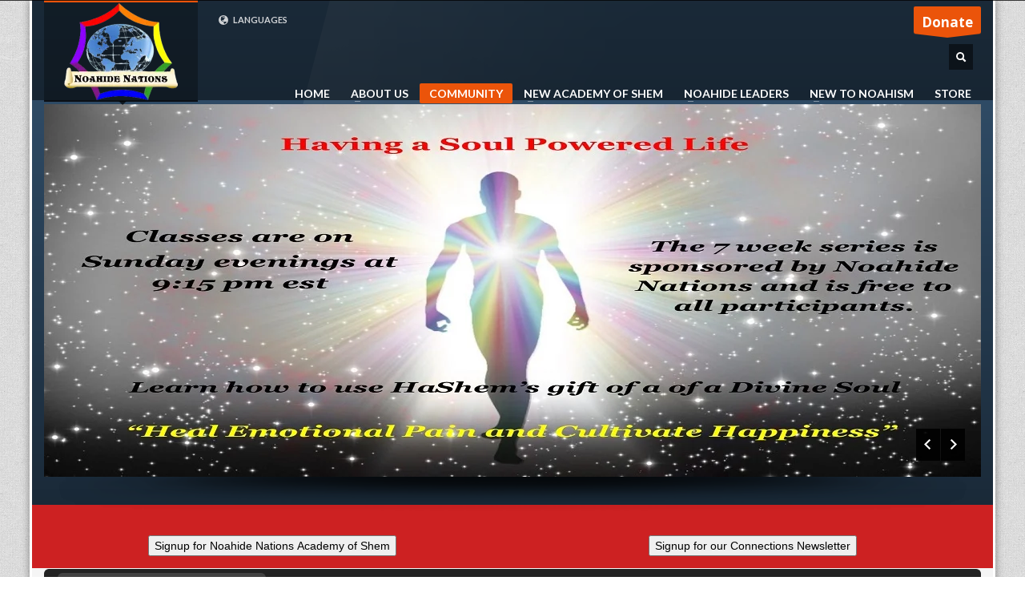

--- FILE ---
content_type: text/html; charset=utf-8
request_url: https://noahidenations.com/index.php/community/groups/7-noconoahide?boxed=1
body_size: 22342
content:
<!doctype html>
<!--[if IE 7 ]>    <html lang="en-gb" class="isie ie7 oldie no-js"> <![endif]-->
<!--[if IE 8 ]>    <html lang="en-gb" class="isie ie8 oldie no-js"> <![endif]-->
<!--[if IE 9 ]>    <html lang="en-gb" class="isie ie9 no-js"> <![endif]-->
<!--[if (gt IE 9)|!(IE)]><!--> <html lang="en-gb" class="no-js"> <!--<![endif]-->


<head>
	<meta charset="utf-8">
	<meta name="robots" content="index, follow"/>
	<meta name="viewport" content="width=device-width, initial-scale=1.0, maximum-scale=1.0, user-scalable=0" />
<base href="https://noahidenations.com/index.php/community/groups/7-noconoahide" />
	<meta name="keywords" content="Noahide, Torah, Gentile, Religion, Judaism, Study, Peace, Prayer, Ger, Gerim, Righteous, Bnei Noah, Noah, Seven, Commandments, 7 Laws, Bible, Christian, Sages, Sources" />
	<meta name="rights" content="Noahide Nations 2005-2023" />
	<meta name="title" content="Northern Colorado Noahide" />
	<meta name="apple-mobile-web-app-title" content="Connections" />
	<meta name="apple-mobile-web-app-capable" content="yes" />
	<meta http-equiv="content-type" content="text/html; charset=utf-8" />
	<meta name="description" content="Noahide Nations follows Orthodox Rabbinic teachings that use only the primary sources for learning the proper Halacha (Law) for conducting our lives the way God intended us to." />
	<title>Northern Colorado Noahide</title>
	<link href="https://noahidenations.com/index.php/community/groups/7-noconoahide" rel="canonical" />
	<link href="/index.php/community/groups/7-noconoahide?format=feed&type=rss" rel="alternate" type="application/rss+xml" title="RSS 2.0" />
	<link href="/index.php/community/groups/7-noconoahide?format=feed&type=atom" rel="alternate" type="application/atom+xml" title="Atom 1.0" />
	<link href="https://noahidenations.com/index.php/community?shortcutmanifest=true" rel="manifest" />
	<link href="https://noahidenations.com/media/com_easysocial/images/mobileicon.png" rel="apple-touch-icon" />
	<link href="/favicon.ico" rel="shortcut icon" type="image/vnd.microsoft.icon" />
	<link href="/media/com_easysocial/fonts/font-awesome/css/all.min.css" rel="stylesheet" type="text/css" />
	<link href="/components/com_easysocial/themes/breeze/styles/style.min.css?73ee45a029f5bc0e36fdf5699a0b5203=1" rel="stylesheet" type="text/css" />
	<link href="/plugins/system/jce/css/content.css?badb4208be409b1335b815dde676300e" rel="stylesheet" type="text/css" />
	<link href="/templates/kallyas/css/template.css.php?src=..%2Fcss%2Fjsystem-..%2Fcss%2Fbootstrap-..%2Faddons%2Fsuperfish_responsive%2Fsuperfish-..%2Fcss%2Ftemplate-..%2Fcss%2Fbootstrap_responsive-..%2Fcss%2Fupdates-..%2Fcss%2Fcustom" rel="stylesheet" type="text/css" />
	<link href="https://fonts.googleapis.com/css?family=Open+Sans:400,400italic,700&amp;v1&amp;subset=latin,latin-ext" rel="stylesheet" type="text/css" media="screen" id="google_font" />
	<link href="https://fonts.googleapis.com/css?family=Lato:300,400,700,900&amp;v1&amp;subset=latin,latin-ext" rel="stylesheet" type="text/css" media="screen" id="google_font_elems" />
	<link href="/modules/mod_hg_cute3dslider/assets/css/slider-style.css" rel="stylesheet" type="text/css" />
	<style type="text/css">
body, .inner-page {background-color: #ffffff;}body {color: #000000;}#footer {background-color: #81a77a;}#footer {color: #ffffff;}#header {height: 125px;}#header #logo a, #header a#logo {line-height: 120px; height:auto;}.logo-container #infocard {width: 450px;}a:hover, .info_pop .buyit, .m_title, .smallm_title, .circle_title, .feature_box .title , .services_box .title, .latest_posts.default-style .hoverBorder:hover h6, .latest_posts.style2 ul.posts .title, .latest_posts.style3 ul.posts .title, .recentwork_carousel li .details h4, .acc-group.default-style > button, .acc-group.style3 > button:after, .acc-group.style3 > button:hover, .acc-group.style3 > button:hover:after, .screenshot-box .left-side h3.title, .vertical_tabs.tabbable .nav>li>a:hover, .vertical_tabs.tabbable .nav>li.active>a, .vertical_tabs.tabbable .nav>li.active>a>span, .vertical_tabs.tabbable .nav>li>a:hover>span, .statbox h4, .services_box.style2 .box .list li, body.component.transparent a, .shop.tabbable .nav li.active a, .product-list-item:hover .prod-details h3, .product-page .mainprice .PricesalesPrice > span, .cart_details .checkout, .vmCartModule .carttotal .total, .oldie .latest_posts.default-style .hoverBorder:hover h6, .product-page .price .salesprice,.sidebar .vmCartModule .total  { color: #eb540a; }
header.style1, header.style2 #logo a, header.style2 a#logo, header.style3 #logo a, header.style3 a#logo, .tabs_style1 > ul.nav > li.active > a, header#header.style6 {border-top: 3px solid #eb540a;}
nav#main_menu > ul.sf-menu > li.active > a, nav#main_menu > ul.sf-menu > li > a:hover, nav#main_menu > ul.sf-menu > li:hover > a, .social-icons li a:hover, .how_to_shop .number, .action_box, .imgboxes_style1 .hoverBorder h6, .imgboxes_style1 .hoverborder h6, .feature_box.style3 .box:hover, .services_box .box:hover .icon, .latest_posts.default-style .hoverBorder h6, .recentwork_carousel li .details > .bg, .recentwork_carousel.style2 li a .details .plus, .gobox.ok, .hover-box:hover, .circlehover, .circlehover:before, .newsletter-signup input[type=submit], #mainbody .sidebar ul.menu li.active > a, #mainbody .sidebar ul.menu li a:hover, #map_controls, .hg-portfolio-sortable #portfolio-nav li a:hover, .hg-portfolio-sortable #portfolio-nav li.current a, .ptcarousel .controls > a:hover, .itemLinks span a:hover, .product-list-item .prod-details .actions a, .product-list-item .prod-details .actions input.addtocart-button, .product-list-item .prod-details .actions input.addtocart-button-disabled, .shop-features .shop-feature:hover, .btn-flat, .redbtn, .ca-more, ul.links li a, .title_circle , .title_circle:before, .br-next:hover, .br-previous:hover, .flex-direction-nav li a:hover, .iosSlider .item .caption.style1 .more:before, .iosSlider .item .caption.style1 .more:after, .iosSlider .item .caption.style2 .more, .nivo-directionNav a:hover, .portfolio_devices .more_details , #wowslider-container a.ws_next:hover, #wowslider-container a.ws_prev:hover, nav#main_menu > ul.sf-menu > li.active > .separator, nav#main_menu > ul.sf-menu > li > .separator:hover, nav#main_menu > ul.sf-menu > li:hover > .separator, #ctabutton, #logo.with-infocard #infocard  {background-color:#eb540a;}
.iosSlider .item .caption.style2 .title_small, .nivo-caption, #wowslider-container .ws-title, .flex-caption {border-left: 5px solid #eb540a;}
.iosSlider .item .caption.style2.fromright .title_big, .iosSlider .item .caption.style2.fromright .title_small {border-right: 5px solid #eb540a;}
.action_box:before { border-top-color:#eb540a;}
.breadcrumbs li:after { border-left-color:#eb540a; }
.theHoverBorder:hover {-webkit-box-shadow:0 0 0 5px #eb540a inset; -moz-box-shadow:0 0 0 5px #eb540a inset; box-shadow:0 0 0 5px #eb540a inset;}
.offline-page .containerbox {border-bottom:5px solid #eb540a; }
.offline-page .containerbox:after {border-top: 20px solid #eb540a;}#ctabutton .trisvg path {fill:#eb540a;}#page_header {min-height:300px;}#page_header .bgback {display:none;}body, h1, h2, h3, h4, h5, h6 { font-family: 'Open Sans', 'Helvetica', Arial, serif; }div.pp_kalypso .ppt, .flex-caption, .nivo-caption, .info_pop .text, .playVideo, .textpop-style .texts > span, .ud_counter ul li, .video-container .captions .line, .newsletter-signup input[type=submit], .page-title, .subtitle, #sidebar .title, .shop-latest .tabbable .nav li a, .topnav > li > a, nav#main_menu > ul > li > a, .pricing_table .tb_header h4, .pricing_table .price, .process_box .number span, .shop-features .shop-feature, .shop-features .shop-feature > h4, .shop-features .shop-feature > h5 { font-family: 'Lato', 'Helvetica', Arial, serif; }#header #logo img {width:142px; height:121px; ; }header#header.style7 #logo a, header#header.style7 a#logo {width:192px; margin-left:-96px; }header#header.style7 nav#main_menu {margin-top:161px; }.slide-wrapper{	max-width:1170px; min-width:300px; }
	</style>
	<script src="/media/jui/js/jquery.min.js?4c76f4a3de7553e133df34d6eb193097" type="text/javascript"></script>
	<script src="/media/jui/js/jquery-noconflict.js?4c76f4a3de7553e133df34d6eb193097" type="text/javascript"></script>
	<script src="/media/jui/js/jquery-migrate.min.js?4c76f4a3de7553e133df34d6eb193097" type="text/javascript"></script>
	<script src="/media/jui/js/bootstrap.min.js?4c76f4a3de7553e133df34d6eb193097" type="text/javascript"></script>
	<script src="/templates/kallyas/js/modernizr-2.6.2.js" type="text/javascript"></script>
	<script src="/templates/kallyas/js/plugins.js" type="text/javascript"></script>
	<script src="/templates/kallyas/addons/superfish_responsive/superfish_menu.js" type="text/javascript"></script>
	<script src="/modules/mod_hg_cute3dslider/assets/js/cute/cute.slider.js.php?u=https%3A%2F%2Fwww.noahidenations.com%2Fmodules%2Fmod_hg_cute3dslider%2Fassets%2Fjs%2F" type="text/javascript"></script>
	<script src="/modules/mod_hg_cute3dslider/assets/js/cute/cute.transitions.all.js" type="text/javascript"></script>
	<script src="/modules/mod_hg_cute3dslider/assets/js/respond.min.js" type="text/javascript"></script>
	<!--googleoff: index-->
<script>
window.es = {
	"environment": "production",
	"rootUrl": "https://noahidenations.com",
	"ajaxUrl": "https://noahidenations.com/index.php?option=com_easysocial&lang=&Itemid=509",
	"baseUrl": "https://noahidenations.com/index.php?option=com_easysocial&lang=none&Itemid=509",
	"locationLanguage": "en-GB",
	"gmapsApiKey": "",
	"requireGmaps": true,
	"token": "46fc7ef817b51ae847d74de343dc26f7",
	"mobile": false,
	"appendTitle": "none",
	"siteName": "Noahide Nations",
	"locale": "en-GB",
	"momentLang": "en-gb",
	"direction": "ltr",
	"ios": false,
	"android": false,
	"tablet": false,
	"isHttps": true,
	"version": "73ee45a029f5bc0e36fdf5699a0b5203",
	"scriptVersioning": true
};
</script>
<!--googleon: index-->
	<script src="/media/com_easysocial/scripts/site-4.0.7.min.js"></script>
	<style type="text/css">
/* Max width specific stream elements due to it will affect vertical spaces. */
/*
#es .es-stream-preview .es-photos,
#es .es-stream-embed.is-link,
#es .es-stream-embed.is-ads,
#es .es-stream-embed.is-video {
	max-width: 640px;
}
*/


/** Default **/
#es .es-mobile-filter-slider__btn,
#es .btn-es-default {
	background: #FFFFFF !important;
	color: #333333 !important;
	border: 1px solid rgba(51,51,51, 0.2) !important;
}

#es .btn-es-default-o,
#es .btn-es-default-o:hover,
#es .btn-es-default-o:active,
#es .btn-es-default-o:focus {
	background: #FFFFFF !important;
	color: #333333 !important;
}



#es .es-stream .es-stream-content.es-story--bg-1 a,
#es .es-stream .es-stream-content.es-story--bg-1 a:hover,
#es .es-stream .es-stream-content.es-story--bg-1 a:focus {
	font-weight: 700;
	text-decoration: underline;
	color: #000000 !important;
}

#es .es-stream .es-stream-content.es-story--bg-1 {
	line-height: 1.5;
	min-height: 40px;
	text-align: center;
	font-size: 20px;
	font-weight: bold;
	border-radius: 4px;
}

#es .es-stream .es-stream-content.es-story--bg-1 .es-stream-info-meta {
	font-size: 16px;
	font-weight: normal;
}

#es .es-story--bg-1 .es-story-panel-contents .es-story-panel-content {
	color: #000000 !important;
}

#es .es-story--bg-1 .es-story-textfield {
	font-size: 20px;
	line-height: 1.5;
	font-weight: 700;
}

#es .es-story--bg-1 .es-story-textfield,
#es .es-story--bg-1 {
	color: #000000 !important;

	
		background-image: -webkit-linear-gradient(left, #FFD1CD 0%, #D5FFFA 100%) !important;
	background-image: -o-linear-gradient(left, #FFD1CD 0%, #D5FFFA 100%) !important;
	background-image: linear-gradient(to right, #FFD1CD 0%, #D5FFFA 100%) !important;
	background-repeat: repeat-x !important;
	}
#es .es-story--bg-1 .es-story-meta,
#es .es-story--bg-1 .es-stream-info-meta {
	color: #000000 !important;
}
#es .es-story--bg-1 .es-story-textfield::-webkit-input-placeholder {
	color: #000000 !important;
	opacity: .7 !important;
}
#es .es-story--bg-1 .es-story-textfield::-moz-placeholder {
	color: #000000 !important;
	opacity: .7 !important;
}
#es .es-story--bg-1 .es-story-textfield:-ms-input-placeholder {
	color: #000000 !important;
	opacity: .7 !important;
}
#es .es-story--bg-1 .es-story-textfield:-moz-placeholder {
	color: #000000 !important;
	opacity: .7 !important;
}

#es .es-stream .es-stream-content.es-story--bg-2 a,
#es .es-stream .es-stream-content.es-story--bg-2 a:hover,
#es .es-stream .es-stream-content.es-story--bg-2 a:focus {
	font-weight: 700;
	text-decoration: underline;
	color: #000000 !important;
}

#es .es-stream .es-stream-content.es-story--bg-2 {
	line-height: 1.5;
	min-height: 40px;
	text-align: center;
	font-size: 20px;
	font-weight: bold;
	border-radius: 4px;
}

#es .es-stream .es-stream-content.es-story--bg-2 .es-stream-info-meta {
	font-size: 16px;
	font-weight: normal;
}

#es .es-story--bg-2 .es-story-panel-contents .es-story-panel-content {
	color: #000000 !important;
}

#es .es-story--bg-2 .es-story-textfield {
	font-size: 20px;
	line-height: 1.5;
	font-weight: 700;
}

#es .es-story--bg-2 .es-story-textfield,
#es .es-story--bg-2 {
	color: #000000 !important;

	
		background-image: -webkit-linear-gradient(left, #FFAFBC 0%, #FFC3A0 100%) !important;
	background-image: -o-linear-gradient(left, #FFAFBC 0%, #FFC3A0 100%) !important;
	background-image: linear-gradient(to right, #FFAFBC 0%, #FFC3A0 100%) !important;
	background-repeat: repeat-x !important;
	}
#es .es-story--bg-2 .es-story-meta,
#es .es-story--bg-2 .es-stream-info-meta {
	color: #000000 !important;
}
#es .es-story--bg-2 .es-story-textfield::-webkit-input-placeholder {
	color: #000000 !important;
	opacity: .7 !important;
}
#es .es-story--bg-2 .es-story-textfield::-moz-placeholder {
	color: #000000 !important;
	opacity: .7 !important;
}
#es .es-story--bg-2 .es-story-textfield:-ms-input-placeholder {
	color: #000000 !important;
	opacity: .7 !important;
}
#es .es-story--bg-2 .es-story-textfield:-moz-placeholder {
	color: #000000 !important;
	opacity: .7 !important;
}

#es .es-stream .es-stream-content.es-story--bg-3 a,
#es .es-stream .es-stream-content.es-story--bg-3 a:hover,
#es .es-stream .es-stream-content.es-story--bg-3 a:focus {
	font-weight: 700;
	text-decoration: underline;
	color: #FFFFFF !important;
}

#es .es-stream .es-stream-content.es-story--bg-3 {
	line-height: 1.5;
	min-height: 40px;
	text-align: center;
	font-size: 20px;
	font-weight: bold;
	border-radius: 4px;
}

#es .es-stream .es-stream-content.es-story--bg-3 .es-stream-info-meta {
	font-size: 16px;
	font-weight: normal;
}

#es .es-story--bg-3 .es-story-panel-contents .es-story-panel-content {
	color: #FFFFFF !important;
}

#es .es-story--bg-3 .es-story-textfield {
	font-size: 20px;
	line-height: 1.5;
	font-weight: 700;
}

#es .es-story--bg-3 .es-story-textfield,
#es .es-story--bg-3 {
	color: #FFFFFF !important;

	
		background-image: -webkit-linear-gradient(left, #DFAFFD 0%, #4E6FFB 100%) !important;
	background-image: -o-linear-gradient(left, #DFAFFD 0%, #4E6FFB 100%) !important;
	background-image: linear-gradient(to right, #DFAFFD 0%, #4E6FFB 100%) !important;
	background-repeat: repeat-x !important;
	}
#es .es-story--bg-3 .es-story-meta,
#es .es-story--bg-3 .es-stream-info-meta {
	color: #FFFFFF !important;
}
#es .es-story--bg-3 .es-story-textfield::-webkit-input-placeholder {
	color: #FFFFFF !important;
	opacity: .7 !important;
}
#es .es-story--bg-3 .es-story-textfield::-moz-placeholder {
	color: #FFFFFF !important;
	opacity: .7 !important;
}
#es .es-story--bg-3 .es-story-textfield:-ms-input-placeholder {
	color: #FFFFFF !important;
	opacity: .7 !important;
}
#es .es-story--bg-3 .es-story-textfield:-moz-placeholder {
	color: #FFFFFF !important;
	opacity: .7 !important;
}

#es .es-stream .es-stream-content.es-story--bg-4 a,
#es .es-stream .es-stream-content.es-story--bg-4 a:hover,
#es .es-stream .es-stream-content.es-story--bg-4 a:focus {
	font-weight: 700;
	text-decoration: underline;
	color: #000000 !important;
}

#es .es-stream .es-stream-content.es-story--bg-4 {
	line-height: 1.5;
	min-height: 40px;
	text-align: center;
	font-size: 20px;
	font-weight: bold;
	border-radius: 4px;
}

#es .es-stream .es-stream-content.es-story--bg-4 .es-stream-info-meta {
	font-size: 16px;
	font-weight: normal;
}

#es .es-story--bg-4 .es-story-panel-contents .es-story-panel-content {
	color: #000000 !important;
}

#es .es-story--bg-4 .es-story-textfield {
	font-size: 20px;
	line-height: 1.5;
	font-weight: 700;
}

#es .es-story--bg-4 .es-story-textfield,
#es .es-story--bg-4 {
	color: #000000 !important;

	
		background-image: -webkit-linear-gradient(left, #87FCC4 0%, #EBE7B3 100%) !important;
	background-image: -o-linear-gradient(left, #87FCC4 0%, #EBE7B3 100%) !important;
	background-image: linear-gradient(to right, #87FCC4 0%, #EBE7B3 100%) !important;
	background-repeat: repeat-x !important;
	}
#es .es-story--bg-4 .es-story-meta,
#es .es-story--bg-4 .es-stream-info-meta {
	color: #000000 !important;
}
#es .es-story--bg-4 .es-story-textfield::-webkit-input-placeholder {
	color: #000000 !important;
	opacity: .7 !important;
}
#es .es-story--bg-4 .es-story-textfield::-moz-placeholder {
	color: #000000 !important;
	opacity: .7 !important;
}
#es .es-story--bg-4 .es-story-textfield:-ms-input-placeholder {
	color: #000000 !important;
	opacity: .7 !important;
}
#es .es-story--bg-4 .es-story-textfield:-moz-placeholder {
	color: #000000 !important;
	opacity: .7 !important;
}

#es .es-stream .es-stream-content.es-story--bg-5 a,
#es .es-stream .es-stream-content.es-story--bg-5 a:hover,
#es .es-stream .es-stream-content.es-story--bg-5 a:focus {
	font-weight: 700;
	text-decoration: underline;
	color: #FFFFFF !important;
}

#es .es-stream .es-stream-content.es-story--bg-5 {
	line-height: 1.5;
	min-height: 40px;
	text-align: center;
	font-size: 20px;
	font-weight: bold;
	border-radius: 4px;
}

#es .es-stream .es-stream-content.es-story--bg-5 .es-stream-info-meta {
	font-size: 16px;
	font-weight: normal;
}

#es .es-story--bg-5 .es-story-panel-contents .es-story-panel-content {
	color: #FFFFFF !important;
}

#es .es-story--bg-5 .es-story-textfield {
	font-size: 20px;
	line-height: 1.5;
	font-weight: 700;
}

#es .es-story--bg-5 .es-story-textfield,
#es .es-story--bg-5 {
	color: #FFFFFF !important;

	
		background-image: -webkit-linear-gradient(left, #ED9286 0%, #D73E68 100%) !important;
	background-image: -o-linear-gradient(left, #ED9286 0%, #D73E68 100%) !important;
	background-image: linear-gradient(to right, #ED9286 0%, #D73E68 100%) !important;
	background-repeat: repeat-x !important;
	}
#es .es-story--bg-5 .es-story-meta,
#es .es-story--bg-5 .es-stream-info-meta {
	color: #FFFFFF !important;
}
#es .es-story--bg-5 .es-story-textfield::-webkit-input-placeholder {
	color: #FFFFFF !important;
	opacity: .7 !important;
}
#es .es-story--bg-5 .es-story-textfield::-moz-placeholder {
	color: #FFFFFF !important;
	opacity: .7 !important;
}
#es .es-story--bg-5 .es-story-textfield:-ms-input-placeholder {
	color: #FFFFFF !important;
	opacity: .7 !important;
}
#es .es-story--bg-5 .es-story-textfield:-moz-placeholder {
	color: #FFFFFF !important;
	opacity: .7 !important;
}


</style>
	<script>

//<![CDATA[

	EasySocial.module("init", function($) {

	this.resolve();

	

	


}).done();


//]]>

</script>
	<meta property="og:type" content="group" />
	<meta property="og:title" content="Northern Colorado Noahide" />
	<meta property="og:image" content="https://noahidenations.com/media/com_easysocial/photos/51/78/frontrange_large.jpg" />
	<meta property="og:url" content="https://noahidenations.com/index.php/community/groups/7-noconoahide" />


	<link rel="shortcut icon" href="/images/favicons/Transparent.png">
	<link rel="apple-touch-icon" href="/images/favicons/Transparent.png">
	<link rel="apple-touch-icon" sizes="72x72" href="/images/favicons/Transparent.png">
	<link rel="apple-touch-icon" sizes="114x114" href="/images/favicons/Transparent.png">
	<!-- Le HTML5 shim, for IE6-8 support of HTML elements -->
	<!--[if lt IE 9]>
		<script src="http://html5shim.googlecode.com/svn/trunk/html5.js"></script>
	<![endif]-->

	<!--[if lte IE 8]>

		<script type="text/javascript">
		var $buoop = {vs:{i:8,f:6,o:10.6,s:4,n:9}}
		$buoop.ol = window.onload;
		window.onload=function(){
		 try {if ($buoop.ol) $buoop.ol();}catch (e) {}
		 var e = document.createElement("script");
		 e.setAttribute("type", "text/javascript");
		 e.setAttribute("src", "http://browser-update.org/update.js");
		 document.body.appendChild(e);
		}
		</script>
	<![endif]-->


<script type='text/javascript'>
	var _gaq = _gaq || [];
	_gaq.push(['_setAccount', 'UA-4777573-30']);
	_gaq.push(['_trackPageview']);
	(function() {
	var ga = document.createElement('script'); ga.type = 'text/javascript'; ga.async = true;
	ga.src = ('https:' == document.location.protocol ? 'https://ssl' : 'http://www') + '.google-analytics.com/ga.js';
	var s = document.getElementsByTagName('script')[0]; s.parentNode.insertBefore(ga, s);
	})();
</script>

<!-- Facebook OpenGraph Tags -->
<meta name="og:title" content="Baruch HaShem"/>
<meta name="og:type" content="website"/>
<meta name="og:url" content="http://noahidenations.com"/>
<meta name="og:image" content="https://noahidenations.com/images/Logos/cover170x170.jpeg"/>
<meta name="og:site_name" content="Noahide Nations"/>
<meta name="og:description" content="Welcome to Noahide Nations"/>
<!-- END Facebook OpenGraph Tags -->
</head>

<body class=" boxed boxed res1170 isresponsive joom3 com_easysocial groups item item-509 browser_chrome">



	<div id="page_wrapper">

		<header id="header" class="style2 cta_button">
			<div class="container">

				<!-- logo -->
				<div class="logo-container hasInfoCard">

					<a href="/"  id="logo" ><img src="/images/logo1_1.png" alt="Noahide Nations" title="Click to return to Noahide Nations homepage"></a>
											<div id="infocard">
							

<div class="custom "  >
	<div class="row-fluid "> <div class="span5">
<p style="text-align: center;"><img src="/images/Logos/noahide-nations-logo-transparent.png" alt="" width="120" height="100" border="0" /></p>
<p style="text-align: center;">Noahide Nations believes that the Noahidic, or Noahide, covenant was established by God during the time of Noah. </p>
</div>
<div class="span7">
<div class="custom contact-details"  >
<p><strong>Telephone: (512) 944-7603</strong><br /> Email: <a href="mailto:info@noahidenations.com">info@noahidenations.com</a></p>
<center>Noahide Nations<br />Sun City, AZ.</center><center><a href="https://www.google.com/maps/place/9512+Oakstone+Dr+Sun+City,+AZ+85351/@32.9659548,-96.706038,912m/data=!3m1!1e3!4m2!3m1!1s0x864c1ee0031f41f7:0x87cefaa90704c234" target="_blank" class="map-link"><span class="icon-map-marker icon-white"></span>  Open in Google Maps</a></center>
</div>
<div style="height:20px;"></div>
<ul class="social-icons normal " >
<li class="social-twitter"><a href="#" target="_blank">twitter</a>
<li class="social-dribbble"><a href="#" target="_blank">dribbble</a>
<li class="social-facebook"><a href="https://www.facebook.com/groups/550076191728687/" target="_blank">facebook</a>
<li class="social-envato"><a href="#" target="_blank">envato</a>
</ul>
</div>
</div>
</div>

						</div><!-- // infocard -->
					
				</div><!-- // logo-container -->

				
								<ul class="topnav navLeft">
					
										<li class="languages drop">
						<a href="#"><span class='icon-globe icon-white'></span> LANGUAGES</a>
						

<div class="custom "  >
	<div class="mod-languages ">
<div class="pPanel">
<ul class="lang-inline inner">
<li dir="ltr"><a href="#"> <img title="French (FR)" src="/media/mod_languages/images/fr.gif" alt="French (FR)" /> French (FR) </a></li>
<li class="active" dir="ltr"><a href="#"> <img title="English (UK)" src="/media/mod_languages/images/en.gif" alt="English (UK)" /> English (UK) </a></li>
</ul>
</div>
</div>
</div>

					</li>
					
				</ul><!-- end topnav // left aligned -->
				
				<!-- search -->
				<div id="search" class="noTopNav"><a href="#" class="searchBtn"><span class="icon-search icon-white"></span></a><div class="search"><form action="/index.php/community" method="post"><input name="searchword" maxlength="20" class="inputbox" type="text" size="20" value="SEARCH ..." onBlur="if (this.value=='') this.value='SEARCH ...';" onFocus="if (this.value=='SEARCH ...') this.value='';" /><input type="submit" value="go" class="button icon-search" onclick="this.form.searchword.focus();" /><input type="hidden" name="task" value="search" />
				<input type="hidden" name="option" value="com_search" />
				<input type="hidden" name="Itemid" value="246" /></form></div></div>
								<a href="/index.php?option=com_jdonation&view=donation" target="_self" id="ctabutton">
					<strong>Donate</strong>					<svg version="1.1" class="trisvg" xmlns="http://www.w3.org/2000/svg" xmlns:xlink="http://www.w3.org/1999/xlink" x="0px" y="0px" preserveAspectRatio="none" width="14px" height="5px" viewBox="0 0 14.017 5.006" enable-background="new 0 0 14.017 5.006" xml:space="preserve"><path fill-rule="evenodd" clip-rule="evenodd" d="M14.016,0L7.008,5.006L0,0H14.016z"/></svg>
				</a><!-- // call to action button -->
				
				<!-- Main menu -->
				<nav id="main_menu" class=" noTopNav">
					
<ul class="sf-menu sprf clearfix">
<li class="item-101"><a href="/index.php" >HOME</a></li>
<li class="item-178 deeper parent"><a href="/index.php/about-us" >ABOUT US</a><ul class="nav-child unstyled small"><li class="item-535"><a href="/index.php/about-us/rabbinic-advisory-board" target="_blank" >RABBINIC ADVISORY BOARD</a></li>
<li class="item-259"><a href="/index.php/about-us/mission-statement" >MISSION STATEMENT</a></li>
<li class="item-343"><a href="/index.php/about-us/statement-of-faith" >STATEMENT OF FAITH</a></li>
<li class="item-419"><a href="/index.php/about-us/position-statements" >POSITION STATEMENTS</a></li>
<li class="item-345"><a href="/index.php/about-us/international-torah-fellowship" >INTERNATIONAL TORAH FELLOWSHIP</a></li>
</ul></li><li class="item-509 current active"><a href="/index.php/community" >COMMUNITY</a></li>
<li class="item-315 deeper parent"><a href="/index.php/academy-of-shem" >NEW ACADEMY OF SHEM</a><ul class="nav-child unstyled small"><li class="item-337"><a href="https://education.noahidenations.com/" target="_blank" >ACADEMY LOGIN</a></li>
<li class="item-340"><a href="https://education.noahidenations.com/mod/book/view.php?id=667&amp;chapterid=974" target="_blank" >INTRODUCTION TO THE NOAHIDE LAWS</a></li>
<li class="item-353"><a href="/index.php/academy-of-shem/more-torah-wisdom" >TREASURE CHEST OF TORAH WISDOM</a></li>
<li class="item-317"><a href="https://education.noahidenations.com/mod/book/view.php?id=670" target="_blank" >TORAH LEARNING VIDEOS</a></li>
</ul></li><li class="item-534 deeper parent"><a href="/index.php/noahide-leaders" >NOAHIDE LEADERS</a><ul class="nav-child unstyled small"><li class="item-347"><a href="/index.php/noahide-leaders/nagid-clergy-program" >NAGID CLERGY PROGRAM</a></li>
<li class="item-354"><a href="/index.php/noahide-leaders/nagid-application" >NAGID APPLICATION</a></li>
</ul></li><li class="item-533 deeper parent"><a href="/index.php/new-to-noahism" >NEW TO NOAHISM</a><ul class="nav-child unstyled small"><li class="item-342"><a href="/index.php/new-to-noahism/leaving-christianity" >FOR CHRISTIANS &amp; MESSIANICS</a></li>
<li class="item-357"><a href="/index.php/new-to-noahism/i-get-it-now-what" >I GET IT, NOW WHAT?</a></li>
<li class="item-384"><a href="/index.php/new-to-noahism/identifying-a-cult" >IDENTIFYING A CULT</a></li>
</ul></li><li class="item-304"><a href="https://noahidenations.org/joomla/index.php/store" >STORE</a></li>
</ul>

<script type="text/javascript"> 
jQuery(document).ready(function(){ 
	/* Activate Superfish Menu */
	jQuery('#main_menu > ul').supersubs({ 
		minWidth:    12,   // minimum width of sub-menus in em units 
		maxWidth:    27,   // maximum width of sub-menus in em units 
		extraWidth:  1     // extra width can ensure lines don't sometimes turn over 
	}).superfish({
		animation: {opacity:'show'},
		delay:200,
		dropShadows:false,
		autoArrows:true ,
		speed:'300'
	}).mobileMenu({ switchWidth: 979, topOptionText: document.mobileMenuText, indentString: '&nbsp;-&nbsp;'});
});  
</script>				</nav><!-- end main_menu -->

			</div><!-- end container -->
		</header><!-- end header -->
		<div class="clearfix"></div>

		
		<div id="slideshow"  class="gradient dark-blue">
						<div class="container">
	<div id="slide-wrapper" class="slide-wrapper" >
		<div id="my-cute-slider252" class="cute-slider" data-width="1170" data-height="465" data-usethumb="false" data-shuffle="false" data-overpause="true">
			<ul data-type="slides">
<li data-delay="7" data-trans3d="tr7,tr8,tr9" data-trans2d="">
<img src="/images/Banners/Soul_Powered_Life_Edit_10.jpg" data-thumb="/cache/150x60_c86e0451a8_Soul_Powered_Life_Edit_10.jpg"/>
<a data-type="link" href="https://education.noahidenations.com/course/view.php?id=127" target="_blank" > </a>
</li>
<li data-delay="7" data-trans3d="tr50,tr60,tr30" data-trans2d="">
<img src="/modules/mod_hg_cute3dslider/assets/cute-theme/blank.jpg" data-src="images/sliders/WOWslider/Noahide-Networking1170x465.png" data-thumb="/cache/150x60_36e4d0c639_Noahide-Networking1170x465.png"/>
<a data-type="link" href="https://noahidenations.com/index.php/community" target="_blank" > </a>
</li>
<li data-delay="7" data-trans3d="tr7,tr8,tr9" data-trans2d="">
<img src="/modules/mod_hg_cute3dslider/assets/cute-theme/blank.jpg" data-src="images/Banners/Chofetz_Chaim_Specials_1170x465.png" data-thumb="/cache/150x60_c86e0451a8_Chofetz_Chaim_Specials_1170x465.png"/>
<a data-type="link" href="https://shop.noahidenations.com/index.php?route=product/category&path=20_231" target="_blank" > </a>
<ul data-type="captions">
<li class="caption3" data-effect="fade">Limited Time</li>
</ul>
</li>
<li data-delay="7" data-trans3d="tr4,tr5,tr6" data-trans2d="">
<img src="/modules/mod_hg_cute3dslider/assets/cute-theme/blank.jpg" data-src="images/sliders/WOWslider/ActOfKindness1170x465.jpg" data-thumb="/cache/150x60_36e4d0c639_ActOfKindness1170x465.jpg"/>
<a data-type="link" href="http://noahidenations.com/index.php?option=com_content&view=article&layout=edit&id=770" target="_blank" > </a>
</li>
<li data-delay="7" data-trans3d="tr55,tr69,tr35" data-trans2d="">
<img src="/modules/mod_hg_cute3dslider/assets/cute-theme/blank.jpg" data-src="images/sliders/WOWslider/Gods-Light-1170x465.jpg" data-thumb="/cache/150x60_36e4d0c639_Gods-Light-1170x465.jpg"/>
<a data-type="link" href="http://noahidenations.com/index.php/academy-of-shem/yeshiva-course" target="_blank" > </a>
</li>
			</ul><!-- end slides -->
			<ul data-type="controls">			
				<li data-type="captions"> </li>
				<li data-type="link"> </li>
				<li data-type="video"> </li>
				<li data-type="slideinfo"> </li>
												<li data-type="next"> </li>
				<li data-type="previous"> </li>
														
			</ul><!-- end controls -->
		</div><!-- end my cute slider -->
		<div class="br-shadow"><img src="/modules/mod_hg_cute3dslider/assets/cute-theme/shadow.png"></div>	</div><!-- end slide wrapper -->
</div>
<script>
	var myslider = new Cute.Slider();
	myslider.setup("my-cute-slider252" , "slide-wrapper");
</script>


			<!-- bottom mask -->
		</div><!-- end slideshow -->

		
		
		

<div class="custom "  >
	<div class="container" style="background-color: #cd2122; width: 100%; height: 30px;">
<div class="row" style="width: 100%; height: 30px;">
<div class="span8" style="width: 100%; height: 30px;"><br />
<table style="background-color: #cd2122;" width="100%">
<tbody>
<tr>
<td style="text-align: center; width: 50%;">
<h3><a href="http://academy.noahidenations.com"><input name="academy" type="button" value="Signup for Noahide Nations Academy of Shem" /></a></h3>
</td>
<td style="text-align: center; width: 50%;">
<h3><a title="Signup for our Connections Newsletter" href="http://eepurl.com/rGeWz" rel="alternate"><span style="color: #ffffff;"><input name="newsletter" type="button" value="Signup for our Connections Newsletter" /></span></a></h3>
</td>
</tr>
</tbody>
</table>
</div>
</div>
</div></div>


		<section class="system-messages">
			<div class="container">
	        	<div id="system-message-container">
	</div>

			</div>
        </section><!-- end system messages -->

		<section id="content" >

			
			
			
			
			
			
			
			
			
			
					<div id="mainbody" class="container">
				<div class="row">
					
					<div class="span12">
						<div id="es" class="es-component es-frontend es-main  view-groups layout-item is-desktop" data-es-structure>
	
			
		<div class="es-navbar t-lg-mb--lg" data-es-toolbar>
	<div class="es-navbar__body">

				<a class="es-navbar__footer-toggle" href="/index.php/community" title="Dashboard">
			<i class="fa fa-home"></i>
		</a>
		
		<nav class="o-nav es-navbar__o-nav">

			
						<div class="o-nav__item">
				<a href="javascript:void(0);" class="o-nav__link es-navbar__icon-link"
					data-popbox data-popbox-id="es"
					data-popbox-type="navbar-signin"
					data-popbox-toggle="click"
					data-popbox-component="popbox--navbar"
					data-popbox-offset="4"
					data-popbox-position="bottom-right"
					data-popbox-target="[data-toolbar-login-dropdown]"
					title="Login"
				>
					<i class="fa fa-lock"></i>
					<span class="es-navbar__link-text">Login</span>
				</a>

				<div class="t-hidden" class="toobar-profile-popbox" data-toolbar-login-dropdown>

					<div class="popbox-dropdown">
						<div class="popbox-dropdown__hd">
							<div class="o-flag o-flag--rev">
								<div class="o-flag__body">
									<div class="popbox-dropdown__title">Sign In</div>

																		<div class="popbox-dropdown__meta">
										If you are new here, <a href="/index.php/community/registration">create your account now</a>									</div>
																	</div>
							</div>
						</div>

						<div class="popbox-dropdown__bd">
							<form action="/index.php/community" method="post" class="popbox-dropdown-signin">
								<div class="o-form-group">
									<input name="username" type="text" autocomplete="off" class="o-form-control" id="es-username"
										placeholder="Your username or email address"
									/>
								</div>
								<div class="o-form-group">
									<input name="password" type="password" class="o-form-control" id="es-password" autocomplete="off"  placeholder="Your password" />
								</div>

								
								<div class="o-row">
									<div class="o-col o-col--8">
										<div class="o-checkbox o-checkbox--sm">
											<input type="checkbox" id="es-remember" name="remember" />
											<label for="es-remember">Remember me</label>
										</div>
									</div>
									<div class="o-col">
										<button class="btn btn-es-primary t-lg-pull-right" data-login-submit>Login</button>
									</div>
								</div>

																<div class="popbox-dropdown__social t-lg-mt--md">
																		<div class="t-text--center t-lg-mt--md">
																			</div>
																	</div>
								
								<input type="hidden" name="option" value="com_easysocial" />
								<input type="hidden" name="controller" value="account" />
								<input type="hidden" name="task" value="login" />
								<input type="hidden" name="return" value="L2luZGV4LnBocC9jb21tdW5pdHkvZ3JvdXBzLzctbm9jb25vYWhpZGU/Ym94ZWQ9MQ==" />
								<input type="hidden" name="46fc7ef817b51ae847d74de343dc26f7" value="1" />
							</form>
						</div>

						<div class="popbox-dropdown__ft">
							<ul class="g-list-inline g-list-inline--dashed t-text--center">
																<li>
									<a href="/index.php/community/account/lostusername" class="popbox-dropdown__note">
										I forgot my username									</a>
								</li>
																<li>
									<a href="/index.php/community/account/lostpassword" class="popbox-dropdown__note">
										I forgot my password									</a>
								</li>
							</ul>

						</div>
					</div>


				</div>
			</div>
			
			
					</nav>

					<div class="es-navbar__search " data-toolbar-search>
    <form action="/index.php/community" method="post" class="es-navbar__search-form">

        <input type="text" name="q" class="es-navbar__search-input" autocomplete="off" data-nav-search-input placeholder="Search" />

                <div class="es-navbar__search-filter dropdown" data-filters>

            <a href="javascript:void(0);" class="dropdown-toggle_" data-es-toggle="dropdown" data-filter-button>
                <i class="fa fa-cog es-navbar__search-filter-icon"></i>
            </a>

            <ul class="dropdown-menu dropdown-menu-right es-navbar__search-dropdown" data-filters-wrapper>
                <li>
                    <div class="es-navbar__search-filter-header">
                        <div>Show results from selected filters below:</div>
                    </div>

                    <ol class="g-list-inline g-list-inline--delimited">
                        <li>
                            <a href="javascript:void(0);" data-filter="select">Check All</a>
                        </li>
                        <li data-breadcrumb="|">
                            <a href="javascript:void(0);" data-filter="deselect">Uncheck All</a>
                        </li>
                    </ol>
                </li>

                                <li class="es-navbar__search-filter-item">
                    <div class="o-checkbox">
                        <input id="search-type-2" type="checkbox" name="filtertypes[]" value="2-photos" data-search-filtertypes />
                        <label for="search-type-2">
                            Photos                        </label>
                    </div>
                </li>
                                <li class="es-navbar__search-filter-item">
                    <div class="o-checkbox">
                        <input id="search-type-9" type="checkbox" name="filtertypes[]" value="9-people" data-search-filtertypes />
                        <label for="search-type-9">
                            People                        </label>
                    </div>
                </li>
                                <li class="es-navbar__search-filter-item">
                    <div class="o-checkbox">
                        <input id="search-type-11" type="checkbox" name="filtertypes[]" value="11-groups" data-search-filtertypes />
                        <label for="search-type-11">
                            Groups                        </label>
                    </div>
                </li>
                                <li class="es-navbar__search-filter-item">
                    <div class="o-checkbox">
                        <input id="search-type-93" type="checkbox" name="filtertypes[]" value="93-videos" data-search-filtertypes />
                        <label for="search-type-93">
                            Videos                        </label>
                    </div>
                </li>
                                <li class="es-navbar__search-filter-item">
                    <div class="o-checkbox">
                        <input id="search-type-146" type="checkbox" name="filtertypes[]" value="146-audios" data-search-filtertypes />
                        <label for="search-type-146">
                            Audio                        </label>
                    </div>
                </li>
                                <li class="es-navbar__search-filter-item">
                    <div class="o-checkbox">
                        <input id="search-type-150" type="checkbox" name="filtertypes[]" value="150-events" data-search-filtertypes />
                        <label for="search-type-150">
                            Events                        </label>
                    </div>
                </li>
                            </ul>
        </div>
        
        <input type="hidden" name="Itemid" value="509" />
        <input type="hidden" name="controller" value="search" />
        <input type="hidden" name="task" value="query" />
        <input type="hidden" name="option" value="com_easysocial" />
        <input type="hidden" name="46fc7ef817b51ae847d74de343dc26f7" value="1" />
    </form>
</div>
			</div>

	<div class="es-navbar__footer" data-es-toolbar-menu>
		<div class="o-row">
			<ol class="g-list-inline g-list-inline--dashed es-navbar__footer-submenu">
								<li class=" is-home">
					<a href="/index.php/community" class="es-navbar__footer-link" title="Home">
						<i class="fa fa-home"></i>
						<span>
							Home						</span>
					</a>
				</li>
				
				
								<li class="">
					<a href="/index.php/community/pages" class="es-navbar__footer-link" title="Pages">
						<i class="fa fa-columns"></i>
						<span>
							Pages						</span>
					</a>
				</li>
				
								<li class="is-active">
					<a href="/index.php/community/groups" class="es-navbar__footer-link" title="Groups">
						<i class="fa fa-users"></i>
						<span>
							Groups						</span>
					</a>
				</li>
				
								<li class="">
					<a href="/index.php/community/events" class="es-navbar__footer-link" title="Events">
						<i class="fa fa-calendar"></i>
						<span>
							Events						</span>
					</a>
				</li>
				
				
								<li class="">
					<a href="/index.php/community/videos" class="es-navbar__footer-link" title="Videos">
						<i class="fa fa-film"></i>
						<span>
							Videos						</span>
					</a>
				</li>
				
								<li class="">
					<a href="/index.php/community/audios" class="es-navbar__footer-link" title="Audio">
						<i class="fa fa-music"></i>
						<span>
							Audio						</span>
					</a>
				</li>
				
								<li class="">
					<a href="/index.php/community/albums"  class="es-navbar__footer-link" title="Photos">
						<i class="far fa-images"></i>
						<span>
							Photos						</span>
					</a>
				</li>
				
				<li class="">
					<a href="/index.php/community/users" class="es-navbar__footer-link" title="People">
						<i class="fa fa-users"></i>
						<span>
							People						</span>
					</a>
				</li>

								<li class="">
					<a href="/index.php/community/polls" class="es-navbar__footer-link" title="Polls">
						<i class="fa fa-chart-bar"></i>
						<span>
							Polls						</span>
					</a>
				</li>
				
								<li class="">
					<a href="/index.php/community/marketplace" class="es-navbar__footer-link" title="Marketplace">
						<i class="fa fa-chart-bar"></i>
						<span>
							Marketplace						</span>
					</a>
				</li>
				
							</ol>

		</div>

	</div>
</div>
	
	
	
	
	<div class="es-profile" data-es-group data-id="7">

	
<div class="es-profile-header t-lg-mb--lg">
	<div class="es-profile-header__hd with-cover">
		<div class="es-profile-header__cover es-flyout has-cover  "
			data-cover data-es-photo="78"			style="background-image: url(https://noahidenations.com/media/com_easysocial/photos/51/78/frontrange_large.jpg);background-position: 50% 50%;">

			<div class="es-cover-container">
				<div class="es-cover-viewport">

					<div class="es-cover-image" data-cover-image
																		data-photo-id="78"
						style="background-image: url(https://noahidenations.com/media/com_easysocial/photos/51/78/frontrange_large.jpg);"
											>
					</div>

					<div class="es-cover-hint">
						<span>
							<span class="o-loader o-loader--sm o-loader--inline with-text">Loading cover...</span>
							<span class="es-cover-hint-text">Drag cover to reposition</span>
						</span>
					</div>

					<div class="es-cover-loading-overlay"></div>

					
				</div>
			</div>
		</div>

		<div class="es-profile-header__avatar-wrap es-flyout" data-avatar>

			<div class="o-avatar-v2 o-avatar-v2--xl o-avatar-v2--rounded">
				<div class="o-avatar-v2__mobile"></div>
				<a href="javascript:void(0);" class="o-avatar-v2__content"
									>
					<img src="https://noahidenations.com/media/com_easysocial/defaults/avatars/group/square.png" alt="Northern Colorado Noahide" data-avatar-image />
				</a>
							</div>

					</div>

				<div class="es-profile-header__label-wrap">
					</div>
		
			</div>

	<div class="es-profile-header__bd">
		<div class="es-profile-header__info-wrap">
			
							<h1 class="es-profile-header__title">
					<a href="/index.php/community/groups/7-noconoahide" title="Northern Colorado Noahide"
		data-popbox="module://easysocial/cluster/popbox"
	data-popbox-position="top-left"
	data-group-id="7"
	data-id="7"
	data-type="groups"
	>
	Northern Colorado Noahide</a>

				</h1>
			
			
			<ul class="g-list-inline g-list-inline--dashed es-profile-header__meta t-lg-mt--md">
				<li>
					<a href="/index.php/community/groups/categories/2-noahidegroups" class="">
						<i class="fa fa-folder"></i>&nbsp; Noahide Groups					</a>
				</li>

				<li>
					<a href="javascript:void(0);" class="">
								<span data-original-title="This is a public group but you need to request to join this group before you are allowed to participate in the group" data-es-provide="tooltip" data-placement="bottom">
					<i class="fa fa-globe-americas"></i>&nbsp;&nbsp;			Public Group (Require Approval To Join)			</span>
	

					</a>
				</li>

				<li>
					<a href="/index.php/community/groups/7-noconoahide/34-members" class="">
						<i class="fa fa-users"></i>&nbsp; 1 Member					</a>
				</li>

								<li>
					<a href="javascript:void(0);" class="" data-es-provide="tooltip" data-title="36500 Hits">
						<i class="fa fa-eye"></i>&nbsp; 36500					</a>
				</li>
				
				<li>
									</li>
			</ul>

					</div>

		<div class="es-profile-header__action-wrap">
						
			<div class="es-profile-header__action-toolbar" role="toolbar">

				<div class="o-btn-group">
					
<a class="btn btn-es-default-o btn-sm" href="javascript:void(0);" data-es-groups-join data-id="7" data-page-reload="">
	Join</a>


				</div>

				
								<div class="o-btn-group">
					<a href="javascript:void(0);"
	class="btn btn-es-default-o btn-sm"
	data-es-share-button
	data-url="https://noahidenations.com/index.php/community/groups/7-noconoahide"
	data-title="Northern Colorado Noahide"
	data-summary=""
	data-es-provide="tooltip"
	data-original-title="Share This"
>
	<i class="fa fa-share-alt"></i>
</a>
				</div>
				
								<div class="o-btn-group" role="group">

					<button data-type="button" class="dropdown-toggle_ btn btn-es-default-o btn-sm" data-es-toggle="dropdown">
						<i class="fa fa-ellipsis-h"></i>
					</button>

					<ul class="dropdown-menu dropdown-menu-right">
						
						

						
						
												<li>
							<a href="javascript:void(0);" data-reports-link
	data-object="Northern Colorado Noahide" data-url="https://noahidenations.com/index.php/community/groups/7-noconoahide"
	data-uid="7"
	data-type="groups"
	data-extension="com_easysocial"
	data-title="Report this group"
	data-description="If you find that the group contains any profanity languages or running any illegal activities, please report them here."
>
	
	Report</a>
						</li>
											</ul>
				</div>
							</div>

								</div>
	</div>

	
<div class="es-profile-header-nav">

	<div class="es-profile-header-nav__item is-active" data-es-nav-item>
		<a href="/index.php/community/groups/7-noconoahide" class="es-profile-header-nav__link"><span>Timeline</span></a>
	</div>

	<div class="es-profile-header-nav__item " data-es-nav-item>
		<a href="/index.php/community/groups/7-noconoahide/info" class="es-profile-header-nav__link"><span>About</span></a>
	</div>

					<div class="es-profile-header-nav__item" data-es-nav-item>
			<a href="/index.php/community/groups/7-noconoahide/34-members" class="es-profile-header-nav__link">
				<span>Members</span>
				<span class="es-profile-header-nav__link-bubble"></span>
			</a>
		</div>
							<div class="es-profile-header-nav__item" data-es-nav-item>
			<a href="/index.php/community/groups/7-noconoahide/albums" class="es-profile-header-nav__link">
				<span>Albums</span>
				<span class="es-profile-header-nav__link-bubble"></span>
			</a>
		</div>
							<div class="es-profile-header-nav__item" data-es-nav-item>
			<a href="/index.php/community/groups/7-noconoahide/videos" class="es-profile-header-nav__link">
				<span>Videos</span>
				<span class="es-profile-header-nav__link-bubble"></span>
			</a>
		</div>
							<div class="es-profile-header-nav__item" data-es-nav-item>
			<a href="/index.php/community/groups/7-noconoahide/audios" class="es-profile-header-nav__link">
				<span>Audio</span>
				<span class="es-profile-header-nav__link-bubble"></span>
			</a>
		</div>
							<div class="es-profile-header-nav__item" data-es-nav-item>
			<a href="/index.php/community/groups/7-noconoahide/events" class="es-profile-header-nav__link">
				<span>Events</span>
				<span class="es-profile-header-nav__link-bubble"></span>
			</a>
		</div>
							<div class="es-profile-header-nav__item">
			<div class="o-btn-group">
				<a href="javascript:void(0);" class="es-profile-header-nav__link dropdown-toggle_" data-es-toggle="dropdown" data-button="">
				<span data-text="">More</span>
				&nbsp;<i class="i-chevron i-chevron--down"></i>
				&nbsp;<span class="es-profile-header-nav__link-bubble"></span>
				</a>
				<ul class="dropdown-menu dropdown-menu-right es-profile-header-nav__dropdown-menu">
														<li class="">
						<a href="/index.php/community/groups/7-noconoahide/marketplace" class="es-profile-header-nav__dropdown-link" title="Marketplace">
							Marketplace						</a>
						<span class="es-profile-header-nav__link-bubble"></span>
					</li>
										<li class="">
						<a href="/index.php/community/groups/7-noconoahide/28-discussions" class="es-profile-header-nav__dropdown-link" title="Discussions">
							Discussions						</a>
						<span class="es-profile-header-nav__link-bubble"></span>
					</li>
										<li class="">
						<a href="/index.php/community/groups/7-noconoahide/30-feeds" class="es-profile-header-nav__dropdown-link" title="Feeds">
							Feeds						</a>
						<span class="es-profile-header-nav__link-bubble"></span>
					</li>
										<li class="">
						<a href="/index.php/community/groups/7-noconoahide/31-files" class="es-profile-header-nav__dropdown-link" title="Files">
							Files						</a>
						<span class="es-profile-header-nav__link-bubble"></span>
					</li>
										<li class="">
						<a href="/index.php/community/groups/7-noconoahide/35-announcements" class="es-profile-header-nav__dropdown-link" title="Announcements">
							Announcements						</a>
						<span class="es-profile-header-nav__link-bubble"></span>
					</li>
										<li class="">
						<a href="/index.php/community/groups/7-noconoahide/37-polls" class="es-profile-header-nav__dropdown-link" title="Polls">
							Polls						</a>
						<span class="es-profile-header-nav__link-bubble"></span>
					</li>
										<li class="">
						<a href="/index.php/community/groups/7-noconoahide/40-tasks" class="es-profile-header-nav__dropdown-link" title="Tasks">
							Tasks						</a>
						<span class="es-profile-header-nav__link-bubble"></span>
					</li>
																		</ul>
			</div>
		</div>
			
	</div>
</div>


	<div class="es-container" data-es-container>

		
		
		<div class="es-content">

			<div style=" display: none; position: fixed; background: #000; bottom: 10%; left: 40%; color: #fff; padding: 5px 10px; border-radius: 20px; opacity: 0.9;" data-copied-stream-item-message>
				Link copied to your clipboard			</div>

			
						<div class="es-stream-filters">
				<div class="es-stream-filter-bar t-lg-mb--lg">
	
		<div class="es-stream-filter-bar__cell">
		 <div class="o-media">
			<div class="o-media__image">
				Filter Timeline:
			</div>
			<div class="o-media__body">
				<div class="o-btn-group" data-filter-wrapper>
					<button type="button" class="btn btn-es-default-o btn-sm dropdown-toggle_ is-loading" data-es-toggle="dropdown" data-active-filter-button>
						<div class="o-loader o-loader--sm"></div>
						<span data-active-filter-text></span> &nbsp;<i class="fa fa-caret-down"></i>
					</button>

					<ul class="dropdown-menu dropdown-menu-left es-timeline-filter-dropdown">
						<li>
							<span class="es-timeline-filter-dropdown__title">News Feeds</span>
						</li>

						<li class=" active" data-filter-item data-type="feeds" data-id="7">
							<a href="/index.php/community/groups/7-noconoahide">
								<span data-filter-text>Timeline</span>
							</a>
							<div class="es-timeline-filter-dropdown__bubble" data-counter>0</div>
						</li>

						
						
						
											</ul>
				</div>
			</div>
		</div>
	</div>

	<div class="es-stream-filter-bar__cell">
					<div class="o-btn-group">
				<button type="button" class="btn btn-es-default-o btn-sm dropdown-toggle_" data-es-toggle="dropdown">
					<i class="es-stream-filter-icon"><i></i></i>&nbsp; Post Types &nbsp;<i class="fa fa-caret-down"></i>
				</button>

				<div class="dropdown-menu dropdown-menu-right es-stream-filter-dropdown" data-filter-post-type-wrapper>
					<div>
						<span class="es-stream-filter-dropdown__title">Filter Posts by Post Types</span>
						<p class="es-stream-filter-dropdown__desc">Alternatively, you may also filter post types from the stream by selecting the items below:</p>
					</div>
					<ul class="es-stream-filter-dropdown__list">
											<li class="es-stream-filter-dropdown__item">
							<div class="o-checkbox">
								<input id="post-type-groups" name="postTypes[]" value="groups" autocomplete="off" type="checkbox" data-filter-post-type />
								<label for="post-type-groups" data-filter-post-type-label>Groups</label>
							</div>
						</li>
										</ul>
				</div>
			</div>
			</div>
	</div>
			</div>

			<div class="es-content-wrap" data-wrapper>
				<div class="es-cards-loader">
	
	
	<div class="ph-item" style="margin-bottom: 10px;">
	<div class="ph-col-2" style="flex: 0 0 5%;">
		<div class="ph-avatar" style="min-width: 40px;"></div>
	</div>

	<div>
		<div class="ph-row">
			<div class="ph-col-12"></div>

			<div class="ph-col-2"></div>
			<div class="ph-col-10 empty"></div>
		</div>
	</div>

	<div class="ph-col-12">
		<div class="ph-row">
			<div class="ph-col-12 empty"></div>
			<div class="ph-col-12"></div>
			<div class="ph-col-12"></div>
			<div class="ph-col-12"></div>
		</div>
	</div>
</div>
<div class="ph-item" style="margin-bottom: 10px;">
	<div class="ph-col-2" style="flex: 0 0 5%;">
		<div class="ph-avatar" style="min-width: 40px;"></div>
	</div>

	<div>
		<div class="ph-row">
			<div class="ph-col-12"></div>

			<div class="ph-col-2"></div>
			<div class="ph-col-10 empty"></div>
		</div>
	</div>

	<div class="ph-col-12">
		<div class="ph-row">
			<div class="ph-col-12 empty"></div>
			<div class="ph-col-12"></div>
			<div class="ph-col-12"></div>
			<div class="ph-col-12"></div>
		</div>
	</div>
</div>
<div class="ph-item" style="margin-bottom: 10px;">
	<div class="ph-col-2" style="flex: 0 0 5%;">
		<div class="ph-avatar" style="min-width: 40px;"></div>
	</div>

	<div>
		<div class="ph-row">
			<div class="ph-col-12"></div>

			<div class="ph-col-2"></div>
			<div class="ph-col-10 empty"></div>
		</div>
	</div>

	<div class="ph-col-12">
		<div class="ph-row">
			<div class="ph-col-12 empty"></div>
			<div class="ph-col-12"></div>
			<div class="ph-col-12"></div>
			<div class="ph-col-12"></div>
		</div>
	</div>
</div>
<div class="ph-item" style="margin-bottom: 10px;">
	<div class="ph-col-2" style="flex: 0 0 5%;">
		<div class="ph-avatar" style="min-width: 40px;"></div>
	</div>

	<div>
		<div class="ph-row">
			<div class="ph-col-12"></div>

			<div class="ph-col-2"></div>
			<div class="ph-col-10 empty"></div>
		</div>
	</div>

	<div class="ph-col-12">
		<div class="ph-row">
			<div class="ph-col-12 empty"></div>
			<div class="ph-col-12"></div>
			<div class="ph-col-12"></div>
			<div class="ph-col-12"></div>
		</div>
	</div>
</div>
<div class="ph-item" style="margin-bottom: 10px;">
	<div class="ph-col-2" style="flex: 0 0 5%;">
		<div class="ph-avatar" style="min-width: 40px;"></div>
	</div>

	<div>
		<div class="ph-row">
			<div class="ph-col-12"></div>

			<div class="ph-col-2"></div>
			<div class="ph-col-10 empty"></div>
		</div>
	</div>

	<div class="ph-col-12">
		<div class="ph-row">
			<div class="ph-col-12 empty"></div>
			<div class="ph-col-12"></div>
			<div class="ph-col-12"></div>
			<div class="ph-col-12"></div>
		</div>
	</div>
</div>
<div class="ph-item" style="margin-bottom: 10px;">
	<div class="ph-col-2" style="flex: 0 0 5%;">
		<div class="ph-avatar" style="min-width: 40px;"></div>
	</div>

	<div>
		<div class="ph-row">
			<div class="ph-col-12"></div>

			<div class="ph-col-2"></div>
			<div class="ph-col-10 empty"></div>
		</div>
	</div>

	<div class="ph-col-12">
		<div class="ph-row">
			<div class="ph-col-12 empty"></div>
			<div class="ph-col-12"></div>
			<div class="ph-col-12"></div>
			<div class="ph-col-12"></div>
		</div>
	</div>
</div>
<div class="ph-item" style="margin-bottom: 10px;">
	<div class="ph-col-2" style="flex: 0 0 5%;">
		<div class="ph-avatar" style="min-width: 40px;"></div>
	</div>

	<div>
		<div class="ph-row">
			<div class="ph-col-12"></div>

			<div class="ph-col-2"></div>
			<div class="ph-col-10 empty"></div>
		</div>
	</div>

	<div class="ph-col-12">
		<div class="ph-row">
			<div class="ph-col-12 empty"></div>
			<div class="ph-col-12"></div>
			<div class="ph-col-12"></div>
			<div class="ph-col-12"></div>
		</div>
	</div>
</div>
<div class="ph-item" style="margin-bottom: 10px;">
	<div class="ph-col-2" style="flex: 0 0 5%;">
		<div class="ph-avatar" style="min-width: 40px;"></div>
	</div>

	<div>
		<div class="ph-row">
			<div class="ph-col-12"></div>

			<div class="ph-col-2"></div>
			<div class="ph-col-10 empty"></div>
		</div>
	</div>

	<div class="ph-col-12">
		<div class="ph-row">
			<div class="ph-col-12 empty"></div>
			<div class="ph-col-12"></div>
			<div class="ph-col-12"></div>
			<div class="ph-col-12"></div>
		</div>
	</div>
</div>
</div>

				<div data-contents data-stream-contents>
					

<div class="es-streams " data-es-streams data-cluster="1" data-currentdate="2026-01-14 08:20:06" data-excludeids data-identifier="stream_696751b645de2">

	
	
	
	
	<div data-updates-bar></div>

	<div class="es-stream-pinned-divider t-hidden" data-stream-sticky-divider><span><i class="fa fa-thumbtack"></i> Pinned Items</span></div>
	<ul class="es-stream-list is-sticky t-hidden" data-stream-sticky-list>
		</ul>


	<div class="es-stream-pinned-divider t-hidden" data-stream-recent-divider><span> Recent Activities</span></div>
	<ul class="es-stream-list" data-stream-list>
																					<li class="es-stream-item  es-stream-full	es-context-groups			"
	data-id="313"
	data-hidden="0"
	data-context="groups"
	data-actor="704"
	data-appid=""
	data-stream-item
	data-view="groups"
>
	<div class="es-stream" data-wrapper>
		
		<div class="es-stream-meta">
			
			<div class="o-flag">
				<div class="o-flag__image o-flag--top es-stream-avatar-wrap">
					<div class="es-stream-avatar">
						<div class="o-avatar-v2    o-avatar-v2--rounded is-offline">
	<div class="o-avatar-v2__mobile"></div>

	
		<a class="o-avatar-v2__content" 
		href="/index.php/community/704-neil-hurst"
		data-user-id="704"
				data-popbox="module://easysocial/profile/popbox"
					>
			<img src="https://noahidenations.com/media/com_easysocial/avatars/text/user/d41b7e52a4d4a8b4368f46611d066ece.png" alt="Neil Hurst" width="40" height="40" />
		</a>
	
</div>


					</div>
				</div>

				<div class="o-flag__body">

										<div class="es-stream-sticky-label" data-es-provide="tooltip" data-original-title="This item is pinned">
						<i class="fa fa-thumbtack"></i>
					</div>
					
										<div class="es-stream-bookmark-label" data-es-provide="tooltip" data-original-title="You have bookmarked this stream item.">
						<i class="fa fa-bookmark"></i>
					</div>
					
					<div class="es-stream-title">
						<a href="/index.php/community/704-neil-hurst" title="Neil Hurst" class="" style=""
		data-popbox="module://easysocial/profile/popbox"
	data-popbox-position="top-left"
	data-user-id="704"
		>
	
	
	Neil Hurst</a>

	 created this group
						
											</div>

										<div class="es-stream-meta-footer">

													<time>
								<a href="/index.php/community/stream/item/313">7 years ago</a>
							</time>
						
						
						<span class="es-editing-text t-xs-mr--md">Editing</span>

												<span data-breadcrumb=".">
													</span>
						

					</div>
									</div>
			</div>
		</div>

		
			<div class="es-stream-content  t-hidden es-story--bg-0" data-contents>
						</div>

			
			
			
			<div data-gif>
							</div>
							<div class="es-stream-preview" data-preview>
					
<div class="es-profile-header es-profile-header--mini">
	<div class="es-profile-header__hd with-cover">
		<div class="es-profile-header__cover es-flyout no-cover" style="background-image: url(https://noahidenations.com/media/com_easysocial/photos/51/78/frontrange_large.jpg); background-position: 50% 50%;">
			<div class="es-cover-container">

			</div>
		</div>
		<div class="es-profile-header__avatar-wrap es-flyout" data-profile-avatar>
			<div class="o-avatar-v2   o-avatar-v2--lg  o-avatar-v2--rounded">
	<div class="o-avatar-v2__mobile"></div>
			<a href="/index.php/community/groups/7-noconoahide" class="o-avatar-v2__content"
						title="Northern Colorado Noahide"
			alt="Northern Colorado Noahide"
					>
							<div class="embed-responsive embed-responsive-1by1 t-width--100 t-height--100">
				<div class="embed-responsive-item" data-avatar-image style="background-image: url('https://noahidenations.com/media/com_easysocial/defaults/avatars/group/medium.png');"></div>
			</div>
			
			
			</a>
	</div>
		</div>
	</div>

	<div class="es-profile-header__bd">
		<div class="t-lg-pull-left">
			<h2 class="es-profile-header__title">
				<a href="/index.php/community/groups/7-noconoahide">Northern Colorado Noahide</a>
			</h2>

			<ul class="g-list-inline g-list-inline--dashed es-profile-header__meta t-lg-mt--md">
				<li class="">
					<a href="/index.php/community/groups/category/2-noahidegroups">
						<i class="fa fa-folder"></i>&nbsp; Noahide Groups					</a>
				</li>

				<li class="">
							<span data-original-title="This is a public group but you need to request to join this group before you are allowed to participate in the group" data-es-provide="tooltip" data-placement="bottom">
					<i class="fa fa-globe-americas"></i>&nbsp;&nbsp;			Public			</span>
	

				</li>
			</ul>

			<div class="es-teaser-about t-lg-mt--md">
				<div class="">
									</div>
			</div>
		</div>
	</div>

	<div class="es-profile-header__ft">
		<nav class="o-nav es-nav-pills">
			<span class="o-nav__item">
				<a href="/index.php/community/groups/7/albums" class="o-nav__link">
					<i class="far fa-images"></i>&nbsp;
											1 Album									</a>
			</span>
			<span class="o-nav__item">
				<a href="/index.php/community/groups/7-noconoahide/34-members" class="o-nav__link">
					<i class="fa fa-users"></i>&nbsp;
											 Member									</a>
			</span>

						<span class="o-nav__item">
				<span class="o-nav__link">
					<i class="fa fa-eye"></i>&nbsp;
											36500 Hits									</span>
			</span>
			
			<div role="toolbar" class="btn-toolbar t-pull-right">
				<div class="o-btn-group">
					
<a class="btn btn-es-default-o btn-sm" href="javascript:void(0);" data-es-groups-join data-id="7" data-page-reload="">
	Join</a>


				</div>
			</div>

		</nav>


	</div>
</div>
				</div>
					
		<div class="es-actions es-bleed--bottom" data-stream-actions>
	<div class="es-actions__item es-actions__item-action">
		
	</div>

		<div class="es-actions__item es-actions__item-stats">
		<div class="es-reaction-stats  t-hidden"
	data-likes-content="groups-group-7"
	data-id="7"
	data-likes-type="groups"
	data-group="group"
	data-verb="create"
	data-clusterid="7"
>
	<div class="es-reaction-stats__icons">
		<div class="es-reaction-icon-stat">
						<div class="es-reaction-icon-stat__item t-hidden"
				data-reaction-item="like"
				data-count="0"
				data-popbox="module://easysocial/likes/popbox"
				data-popbox-id="es"
				data-popbox-toggle="click"
				data-popbox-type="reaction"
				data-popbox-component="popbox-reaction-stats"
				data-popbox-offset="8"
				data-popbox-position="top-left"
				data-popbox-collision="none"
			>
				<div>
					<div class="es-icon-reaction es-icon-reaction--sm es-icon-reaction--like"></div>
				</div>
				<div class="es-reaction-icon-stat__counter" data-reaction-counter="like">0</div>
			</div>
						<div class="es-reaction-icon-stat__item t-hidden"
				data-reaction-item="happy"
				data-count="0"
				data-popbox="module://easysocial/likes/popbox"
				data-popbox-id="es"
				data-popbox-toggle="click"
				data-popbox-type="reaction"
				data-popbox-component="popbox-reaction-stats"
				data-popbox-offset="8"
				data-popbox-position="top-left"
				data-popbox-collision="none"
			>
				<div>
					<div class="es-icon-reaction es-icon-reaction--sm es-icon-reaction--happy"></div>
				</div>
				<div class="es-reaction-icon-stat__counter" data-reaction-counter="happy">0</div>
			</div>
						<div class="es-reaction-icon-stat__item t-hidden"
				data-reaction-item="love"
				data-count="0"
				data-popbox="module://easysocial/likes/popbox"
				data-popbox-id="es"
				data-popbox-toggle="click"
				data-popbox-type="reaction"
				data-popbox-component="popbox-reaction-stats"
				data-popbox-offset="8"
				data-popbox-position="top-left"
				data-popbox-collision="none"
			>
				<div>
					<div class="es-icon-reaction es-icon-reaction--sm es-icon-reaction--love"></div>
				</div>
				<div class="es-reaction-icon-stat__counter" data-reaction-counter="love">0</div>
			</div>
						<div class="es-reaction-icon-stat__item t-hidden"
				data-reaction-item="angry"
				data-count="0"
				data-popbox="module://easysocial/likes/popbox"
				data-popbox-id="es"
				data-popbox-toggle="click"
				data-popbox-type="reaction"
				data-popbox-component="popbox-reaction-stats"
				data-popbox-offset="8"
				data-popbox-position="top-left"
				data-popbox-collision="none"
			>
				<div>
					<div class="es-icon-reaction es-icon-reaction--sm es-icon-reaction--angry"></div>
				</div>
				<div class="es-reaction-icon-stat__counter" data-reaction-counter="angry">0</div>
			</div>
						<div class="es-reaction-icon-stat__item t-hidden"
				data-reaction-item="wow"
				data-count="0"
				data-popbox="module://easysocial/likes/popbox"
				data-popbox-id="es"
				data-popbox-toggle="click"
				data-popbox-type="reaction"
				data-popbox-component="popbox-reaction-stats"
				data-popbox-offset="8"
				data-popbox-position="top-left"
				data-popbox-collision="none"
			>
				<div>
					<div class="es-icon-reaction es-icon-reaction--sm es-icon-reaction--wow"></div>
				</div>
				<div class="es-reaction-icon-stat__counter" data-reaction-counter="wow">0</div>
			</div>
						<div class="es-reaction-icon-stat__item t-hidden"
				data-reaction-item="sad"
				data-count="0"
				data-popbox="module://easysocial/likes/popbox"
				data-popbox-id="es"
				data-popbox-toggle="click"
				data-popbox-type="reaction"
				data-popbox-component="popbox-reaction-stats"
				data-popbox-offset="8"
				data-popbox-position="top-left"
				data-popbox-collision="none"
			>
				<div>
					<div class="es-icon-reaction es-icon-reaction--sm es-icon-reaction--sad"></div>
				</div>
				<div class="es-reaction-icon-stat__counter" data-reaction-counter="sad">0</div>
			</div>
					</div>
	</div>

		<div class="es-reaction-stats__text">
		<a href="javascript:void(0);"
			data-popbox="module://easysocial/likes/popbox"
			data-popbox-id="es"
			data-popbox-toggle="click"
			data-popbox-type="reaction"
			data-popbox-component="popbox-reaction-stats"
			data-popbox-offset="8"
			data-popbox-position="top-right"
			data-popbox-collision="none"
		>
			<span data-reaction-label></span>
		</a>

		<div class="t-hidden" data-es-reaction-stats>
			<div class="es-reaction-stats-pop t-hidden">
			</div>
		</div>
	</div>
	</div>
	</div>
	
	<div class="es-actions__item es-actions__item-comment">
					<div class="es-comments-wrapper" data-comments-wrapper>
	<div class=" t-hidden"
		data-es-comments
		data-group="group"
		data-element="groups"
		data-verb="create"
		data-uid="7"
		data-count="0"
		data-total="0"
		data-loadlimit="50"
		data-url="index.php?option=com_easysocial&view=stream&layout=item&id=313&Itemid=509"
		data-streamid="313"
		data-timestamp="1768378806"
		data-clusterid="7"
	>
							
			</div>
</div>
			</div>
</div>

		<div class="es-moderated-note pull-left">
			<span class="o-label o-label--warning-o">
				Post is under moderation			</span>
		</div>

	</div>

	<div class="es-stream-published es-stream-published-notice">
					Stream item published successfully. Item will now be visible on your stream.			</div>

	</li>
														</ul>

	<div class="o-empty  es-island">
	<div class="o-empty__content">
		<i class="o-empty__icon fa fa-bullseye"></i>
		<div class="o-empty__text">There are no activities here yet</div>
	</div>
</div>
	
			<div class="es-stream-login-box">
	<div class="es-stream-embed is-broadcasts">
		<div class="es-stream-embed__context">
			<div class="es-stream-embed__broadcasts-title">
				 You need to login to read the rest of the stream items.			</div>

			<div class="es-stream-embed__broadcasts-text">
				<a class="btn btn-es-default btn-sm" href="/index.php/community/login">
					Login				</a>

								or
				<a class="btn btn-es-primary btn-sm" href="/index.php/community/registration">
					Register Now				</a>
							</div>
		</div>
		<div class="es-stream-embed__broadcasts-icon">
			<i class="fa fa-lock"></i>
		</div>
	</div>
</div>	
	<div class="es-view-after-stream">
			</div>
</div>
				</div>
			</div>
			
			
					</div>
	</div>
</div>

	
	<div><script>

	EasySocial.require()
.script('site/comments/frame','site/vendors/lightbox')
.done(function($) {

	$('[data-es-comments]').addController('EasySocial.Controller.Comments', {
		'attachments': true,
		'errorMessage': "Did you forget to write your comments?",
		'emoticons': '[{"title":":(angel)","type":"emoticon","menuHtml":"<img class=\\\u0022emoji\\\u0022 src=\\\u0022https:\/\/noahidenations.com\/media\/com_easysocial\/images\/icons\/emoji\/angel.png\\\u0022 width=\\\u002220\\\u0022 height=\\\u002220\\\u0022> angel"},{"title":":(angry)","type":"emoticon","menuHtml":"<img class=\\\u0022emoji\\\u0022 src=\\\u0022https:\/\/noahidenations.com\/media\/com_easysocial\/images\/icons\/emoji\/angry.png\\\u0022 width=\\\u002220\\\u0022 height=\\\u002220\\\u0022> angry"},{"title":":(blush)","type":"emoticon","menuHtml":"<img class=\\\u0022emoji\\\u0022 src=\\\u0022https:\/\/noahidenations.com\/media\/com_easysocial\/images\/icons\/emoji\/blush.png\\\u0022 width=\\\u002220\\\u0022 height=\\\u002220\\\u0022> blush"},{"title":":(confuse)","type":"emoticon","menuHtml":"<img class=\\\u0022emoji\\\u0022 src=\\\u0022https:\/\/noahidenations.com\/media\/com_easysocial\/images\/icons\/emoji\/confuse.png\\\u0022 width=\\\u002220\\\u0022 height=\\\u002220\\\u0022> confuse"},{"title":":(cool)","type":"emoticon","menuHtml":"<img class=\\\u0022emoji\\\u0022 src=\\\u0022https:\/\/noahidenations.com\/media\/com_easysocial\/images\/icons\/emoji\/cool.png\\\u0022 width=\\\u002220\\\u0022 height=\\\u002220\\\u0022> cool"},{"title":":(cry)","type":"emoticon","menuHtml":"<img class=\\\u0022emoji\\\u0022 src=\\\u0022https:\/\/noahidenations.com\/media\/com_easysocial\/images\/icons\/emoji\/cry.png\\\u0022 width=\\\u002220\\\u0022 height=\\\u002220\\\u0022> cry"},{"title":":(devil)","type":"emoticon","menuHtml":"<img class=\\\u0022emoji\\\u0022 src=\\\u0022https:\/\/noahidenations.com\/media\/com_easysocial\/images\/icons\/emoji\/devil.png\\\u0022 width=\\\u002220\\\u0022 height=\\\u002220\\\u0022> devil"},{"title":":(happy)","type":"emoticon","menuHtml":"<img class=\\\u0022emoji\\\u0022 src=\\\u0022https:\/\/noahidenations.com\/media\/com_easysocial\/images\/icons\/emoji\/happy.png\\\u0022 width=\\\u002220\\\u0022 height=\\\u002220\\\u0022> happy"},{"title":":(heart)","type":"emoticon","menuHtml":"<img class=\\\u0022emoji\\\u0022 src=\\\u0022https:\/\/noahidenations.com\/media\/com_easysocial\/images\/icons\/emoji\/heart.png\\\u0022 width=\\\u002220\\\u0022 height=\\\u002220\\\u0022> heart"},{"title":":(kiss)","type":"emoticon","menuHtml":"<img class=\\\u0022emoji\\\u0022 src=\\\u0022https:\/\/noahidenations.com\/media\/com_easysocial\/images\/icons\/emoji\/kiss.png\\\u0022 width=\\\u002220\\\u0022 height=\\\u002220\\\u0022> kiss"},{"title":":(lol)","type":"emoticon","menuHtml":"<img class=\\\u0022emoji\\\u0022 src=\\\u0022https:\/\/noahidenations.com\/media\/com_easysocial\/images\/icons\/emoji\/lol.png\\\u0022 width=\\\u002220\\\u0022 height=\\\u002220\\\u0022> lol"},{"title":":(nerd)","type":"emoticon","menuHtml":"<img class=\\\u0022emoji\\\u0022 src=\\\u0022https:\/\/noahidenations.com\/media\/com_easysocial\/images\/icons\/emoji\/nerd.png\\\u0022 width=\\\u002220\\\u0022 height=\\\u002220\\\u0022> nerd"},{"title":":(sad)","type":"emoticon","menuHtml":"<img class=\\\u0022emoji\\\u0022 src=\\\u0022https:\/\/noahidenations.com\/media\/com_easysocial\/images\/icons\/emoji\/sad.png\\\u0022 width=\\\u002220\\\u0022 height=\\\u002220\\\u0022> sad"},{"title":":(sleep)","type":"emoticon","menuHtml":"<img class=\\\u0022emoji\\\u0022 src=\\\u0022https:\/\/noahidenations.com\/media\/com_easysocial\/images\/icons\/emoji\/sleep.png\\\u0022 width=\\\u002220\\\u0022 height=\\\u002220\\\u0022> sleep"},{"title":":(surprised)","type":"emoticon","menuHtml":"<img class=\\\u0022emoji\\\u0022 src=\\\u0022https:\/\/noahidenations.com\/media\/com_easysocial\/images\/icons\/emoji\/surprised.png\\\u0022 width=\\\u002220\\\u0022 height=\\\u002220\\\u0022> surprised"},{"title":":(sweat)","type":"emoticon","menuHtml":"<img class=\\\u0022emoji\\\u0022 src=\\\u0022https:\/\/noahidenations.com\/media\/com_easysocial\/images\/icons\/emoji\/sweat.png\\\u0022 width=\\\u002220\\\u0022 height=\\\u002220\\\u0022> sweat"},{"title":":(think)","type":"emoticon","menuHtml":"<img class=\\\u0022emoji\\\u0022 src=\\\u0022https:\/\/noahidenations.com\/media\/com_easysocial\/images\/icons\/emoji\/think.png\\\u0022 width=\\\u002220\\\u0022 height=\\\u002220\\\u0022> think"},{"title":":(tongue)","type":"emoticon","menuHtml":"<img class=\\\u0022emoji\\\u0022 src=\\\u0022https:\/\/noahidenations.com\/media\/com_easysocial\/images\/icons\/emoji\/tongue.png\\\u0022 width=\\\u002220\\\u0022 height=\\\u002220\\\u0022> tongue"},{"title":":(wink)","type":"emoticon","menuHtml":"<img class=\\\u0022emoji\\\u0022 src=\\\u0022https:\/\/noahidenations.com\/media\/com_easysocial\/images\/icons\/emoji\/wink.png\\\u0022 width=\\\u002220\\\u0022 height=\\\u002220\\\u0022> wink"},{"title":":(zipper)","type":"emoticon","menuHtml":"<img class=\\\u0022emoji\\\u0022 src=\\\u0022https:\/\/noahidenations.com\/media\/com_easysocial\/images\/icons\/emoji\/zipper.png\\\u0022 width=\\\u002220\\\u0022 height=\\\u002220\\\u0022> zipper"}]',
		'currentUserId': '0'
	});

	lightbox.option({
	  'albumLabel': "Image %1 of %2"
	});

	EasySocial.module('giphy/popbox', function($) {
		this.resolve(function(popbox) {

			var options = {
				'from': 'comment'
			};

			return {
				content: EasySocial.ajax('site/views/giphy/getForm', options),
				id: "es",
				component: "",
				type: "giphy",
				exclusive: false,
				cache: true
			}
		});
	});

});


</script><script>

	

</script><script>

	EasySocial.require()
.script('site/avatar/avatar', 'site/cover/cover')
.done(function($){

	// Implement the avatar and cover
	$('[data-cover]').implement(EasySocial.Controller.Cover, {
		"uid": "7",
		"type": "group"
	});

	$('[data-avatar]').implement(EasySocial.Controller.Avatar, {
		"uid": "7",
		"type": "group"
	});
});

</script><script>

	
EasySocial.require()
.script('site/stream/stream')
.done(function($){

	$('[data-es-streams][data-identifier="stream_696751b645de2"]').implement('EasySocial.Controller.Stream', {
		checknew: true,
		source: "groups",
		sourceId: "7",
		clusterId: "7",
		clusterType: "group",
		copiedLinkMessage: "Link copied to your clipboard",
		autoload: true,
		commentOptions: {
				'attachments': true,
				'errorMessage': "Did you forget to write your comments?"
		}
	});
});


</script><script>

	
EasySocial
.require()
.script('site/stream/filter')
.done(function($){

	// Process the title so that there is no double qoute issue.
	var title = "Northern Colorado Noahide";

	$('[data-es-group]').implement('EasySocial.Controller.Stream.Filter', {
		"{contents}": "[data-contents][data-stream-contents]",
		"title": title,
		"type": "group",
		"uid": "7",
		"ajaxNamespace": "site/controllers/groups/getStream",
		"ajaxController": "groups",
		"ajaxTask": "getStream",
		"ajaxOptions": {
			"groupId": "7"
		}
	});

	// Implement puller
	});


</script><script>

	
EasySocial
.require()
.script('site/toolbar/notifications','site/search/toolbar')
.done(function($){

    $('[data-es-toolbar]').implement(EasySocial.Controller.Notifications);
	$('[data-toolbar-search]').implement(EasySocial.Controller.Search.Toolbar);

    });


</script></div>

	<div data-es-popbox-error style="display:none;">Unable to load tooltip content.</div>
</div>
					</div><!-- end main component -->

									</div>
			</div><!-- end #MainBody -->
		
			

			
			
			
			
			

		</section><!-- end #content section -->

		<footer id="footer">

						<div id="footer1" class="container">
				<div class="row">
					
	<div class="moduletable " id="mod241" data-id="241">
		<div class="bghelper">

		
			<div class="modulecontent">
				<center>
<script type="text/javascript" src="http://jc.revolvermaps.com/p.js"></script><script type="text/javascript">rm2d_ki101('7','390','195','9kuak91jmiu','ff0000',0);</script></center>			</div><!-- end modulecontent-->
		</div><!-- end bghelper -->
	</div><!-- end module -->

	
	<div class="moduletable contact-details" id="mod121" data-id="121">
		<div class="bghelper">

		<h4 class="moduletitle ">GET IN TOUCH</h4>
			<div class="modulecontent">
				

<div class="custom contact-details"  >
	<p><strong>Telephone: (512) 944-7603</strong><br /> Email: <a href="mailto:info@noahidenations.com">info@noahidenations.com</a></p>
<center>Noahide Nations<br />Sun City, AZ.</center><center><a href="https://www.google.com/maps/place/9512+Oakstone+Dr+Sun+City,+AZ+85351/@32.9659548,-96.706038,912m/data=!3m1!1e3!4m2!3m1!1s0x864c1ee0031f41f7:0x87cefaa90704c234" target="_blank" class="map-link"><span class="icon-map-marker icon-white"></span>  Open in Google Maps</a></center>
</div>
			</div><!-- end modulecontent-->
		</div><!-- end bghelper -->
	</div><!-- end module -->

	
				</div>
			</div><!-- end #footer1 -->
			
			
			
<div id="bottom" class="container">
	
		
	<div class="row">
		<div class="span12">
			<div class="bottom fixclear">
				<ul class="social-icons fixclear normal">
<li class="title">GET SOCIAL</li>
<li class="social-twitter"><a href="https://twitter.com/NoahideNations" target="_blank" title="Follow us on Twitter">Twitter</a></li>
<li class="social-facebook"><a href="https://www.facebook.com/groups/550076191728687/" target="_blank" title="Follow us on Facebook">Facebook</a></li>
<li class="social-pinterest"><a href="https://www.pinterest.com/noahidenations/" target="_blank" title="Follow us on Pinterest">Pinterest</a></li>
<li class="social-youtube"><a href="https://www.youtube.com/user/noahidenations" target="_blank" title="Follow us on YouTube">YouTube</a></li>
<li class="social-mail"><a href="/info@noahidenations.com" target="_blank" title="Follow us on Mail">Mail</a></li>
</ul>				
				<div class="copyright">
				<a href="/"><img src="/images/Logos/2011WorldConferenceLabel150x150.png" alt="Noahide Nations" /></a><p>&copy; 2005 - 2023 <strong><a href="/">Noahide Nations</a></strong>. All Rights Reserved. </p>				</div><!-- end copyright -->
				
			</div><!-- end bottom -->
		</div>
	</div><!-- end row -->
</div>
		</footer>

		
	</div><!-- end page_wrapper -->

	<a href="#" id="totop">TOP</a>
	



<script type="text/javascript">
	var hasChaser = 1,
		template_path = '/templates/kallyas';
</script>
<script src="/templates/kallyas/js/kallyas_script.js" type="text/javascript"></script>


<!-- prettyphoto scripts & styles -->
<link rel="stylesheet" href="/templates/kallyas/addons/prettyphoto/prettyPhoto.css" type="text/css" />
<script type="text/javascript" src="/templates/kallyas/addons/prettyphoto/jquery.prettyPhoto.js"></script>
<script type="text/javascript">

	function ppOpen(panel, width){
		jQuery.prettyPhoto.close();
		setTimeout(function() {
			jQuery.fn.prettyPhoto({social_tools: false, deeplinking: false, show_title: false, default_width: width, theme:'pp_kalypso'});
			jQuery.prettyPhoto.open(panel);
		}, 300);
	} // function to open different panel within the panel

	jQuery(document).ready(function($) {
		jQuery("a[data-rel^='prettyPhoto'], .prettyphoto_link").prettyPhoto({theme:'pp_kalypso',social_tools:false, deeplinking:false});
		jQuery("a[rel^='prettyPhoto']").prettyPhoto({theme:'pp_kalypso'});
		jQuery("a[data-rel^='prettyPhoto[login_panel]']").prettyPhoto({theme:'pp_kalypso', default_width:800, social_tools:false, deeplinking:false});
		jQuery(".prettyPhoto_transparent").click(function(e){
			e.preventDefault();
			jQuery.fn.prettyPhoto({social_tools: false, deeplinking: false, show_title: false, default_width: 980, theme:'pp_kalypso transparent', opacity: 0.95});
			var tlink = $(this).attr('href'),
				n = tlink.replace(/tmpl=component/g,"tmpl=component&amp;transparent=1");
			jQuery.prettyPhoto.open(n,'','');
		});
	});
</script>
<!--end prettyphoto -->
</body>
</html>

--- FILE ---
content_type: text/javascript; charset: UTF-8;charset=UTF-8
request_url: https://noahidenations.com/modules/mod_hg_cute3dslider/assets/js/cute/cute.slider.js.php?u=https%3A%2F%2Fwww.noahidenations.com%2Fmodules%2Fmod_hg_cute3dslider%2Fassets%2Fjs%2F
body_size: 22668
content:
var TWEEN=TWEEN||function(){var d,h,c,g,e=60,b=false,a=[],f;return{setFPS:function(a){e=a||60},start:function(a){arguments.length!=0&&this.setFPS(a);c=setInterval(this.update,1e3/e)},stop:function(){clearInterval(c)},setAutostart:function(a){b=a;b&&!c&&this.start()},add:function(d){a.push(d);b&&!c&&this.start()},getAll:function(){return a},removeAll:function(){a=[]},remove:function(b){d=a.indexOf(b);d!==-1&&a.splice(d,1)},update:function(d){var c=0,e=d||Date.now();while(c<a.length)if(a[c].update(e))c++;else a.splice(c,1);f==0&&b==true&&this.stop()}}}();TWEEN.Tween=function(l){var a=l,j={},e={},h={},k=1e3,f=0,g=null,i=TWEEN.Easing.Linear.EaseNone,d=null,c=null,b=null;this.to=function(c,d){if(d!==null)k=d;for(var b in c){if(a[b]===null)continue;h[b]=c[b]}return this};this.start=function(c){TWEEN.add(this);g=c?c+f:Date.now()+f;for(var b in h){if(a[b]===null)continue;j[b]=a[b];e[b]=h[b]-a[b]}return this};this.stop=function(){TWEEN.remove(this);return this};this.delay=function(a){f=a;return this};this.easing=function(a){i=a;return this};this.chain=function(a){d=a};this.onUpdate=function(a){c=a;return this};this.onComplete=function(a){b=a;return this};this.update=function(m){var h,f,l;if(m<g)return true;f=(m-g)/k;f=f>1?1:f;l=i(f);for(h in e)a[h]=j[h]+e[h]*l;c!==null&&c.call(a,l);if(f==1){b!==null&&b.call(a);d!==null&&d.start();return false}return true}};TWEEN.Easing={Linear:{},Quadratic:{},Cubic:{},Quartic:{},Quintic:{},Sinusoidal:{},Exponential:{},Circular:{},Elastic:{},Back:{},Bounce:{}};TWEEN.Easing.Linear.EaseNone=function(a){return a};TWEEN.Easing.Quadratic.EaseIn=function(a){return a*a};TWEEN.Easing.Quadratic.EaseOut=function(a){return-a*(a-2)};TWEEN.Easing.Quadratic.EaseInOut=function(a){return(a*=2)<1?.5*a*a:-.5*(--a*(a-2)-1)};TWEEN.Easing.Cubic.EaseIn=function(a){return a*a*a};TWEEN.Easing.Cubic.EaseOut=function(a){return--a*a*a+1};TWEEN.Easing.Cubic.EaseInOut=function(a){return(a*=2)<1?.5*a*a*a:.5*((a-=2)*a*a+2)};TWEEN.Easing.Quartic.EaseIn=function(a){return a*a*a*a};TWEEN.Easing.Quartic.EaseOut=function(a){return-(--a*a*a*a-1)};TWEEN.Easing.Quartic.EaseInOut=function(a){return(a*=2)<1?.5*a*a*a*a:-.5*((a-=2)*a*a*a-2)};TWEEN.Easing.Quintic.EaseIn=function(a){return a*a*a*a*a};TWEEN.Easing.Quintic.EaseOut=function(a){return(a=a-1)*a*a*a*a+1};TWEEN.Easing.Quintic.EaseInOut=function(a){return(a*=2)<1?.5*a*a*a*a*a:.5*((a-=2)*a*a*a*a+2)};TWEEN.Easing.Sinusoidal.EaseIn=function(a){return-Math.cos(a*Math.PI/2)+1};TWEEN.Easing.Sinusoidal.EaseOut=function(a){return Math.sin(a*Math.PI/2)};TWEEN.Easing.Sinusoidal.EaseInOut=function(a){return-.5*(Math.cos(Math.PI*a)-1)};TWEEN.Easing.Exponential.EaseIn=function(a){return a==0?0:Math.pow(2,10*(a-1))};TWEEN.Easing.Exponential.EaseOut=function(a){return a==1?1:-Math.pow(2,-10*a)+1};TWEEN.Easing.Exponential.EaseInOut=function(a){return a==0?0:a==1?1:(a*=2)<1?.5*Math.pow(2,10*(a-1)):.5*(-Math.pow(2,-10*(a-1))+2)};TWEEN.Easing.Circular.EaseIn=function(a){return-(Math.sqrt(1-a*a)-1)};TWEEN.Easing.Circular.EaseOut=function(a){return Math.sqrt(1- --a*a)};TWEEN.Easing.Circular.EaseInOut=function(a){return(a/=.5)<1?-.5*(Math.sqrt(1-a*a)-1):.5*(Math.sqrt(1-(a-=2)*a)+1)};TWEEN.Easing.Elastic.EaseIn=function(c){var d,a=.1,b=.4;if(c==0)return 0;if(c==1)return 1;if(!b)b=.3;if(!a||a<1){a=1;d=b/4}else d=b/(2*Math.PI)*Math.asin(1/a);return-(a*Math.pow(2,10*(c-=1))*Math.sin((c-d)*(2*Math.PI)/b))};TWEEN.Easing.Elastic.EaseOut=function(c){var d,a=.1,b=.4;if(c==0)return 0;if(c==1)return 1;if(!b)b=.3;if(!a||a<1){a=1;d=b/4}else d=b/(2*Math.PI)*Math.asin(1/a);return a*Math.pow(2,-10*c)*Math.sin((c-d)*(2*Math.PI)/b)+1};TWEEN.Easing.Elastic.EaseInOut=function(a){var d,b=.1,c=.4;if(a==0)return 0;if(a==1)return 1;if(!c)c=.3;if(!b||b<1){b=1;d=c/4}else d=c/(2*Math.PI)*Math.asin(1/b);return(a*=2)<1?-.5*(b*Math.pow(2,10*(a-=1))*Math.sin((a-d)*(2*Math.PI)/c)):b*Math.pow(2,-10*(a-=1))*Math.sin((a-d)*(2*Math.PI)/c)*.5+1};TWEEN.Easing.Back.EaseIn=function(a){var b=1.70158;return a*a*((b+1)*a-b)};TWEEN.Easing.Back.EaseOut=function(a){var b=1.70158;return(a=a-1)*a*((b+1)*a+b)+1};TWEEN.Easing.Back.EaseInOut=function(a){var b=1.70158*1.525;return(a*=2)<1?.5*(a*a*((b+1)*a-b)):.5*((a-=2)*a*((b+1)*a+b)+2)};TWEEN.Easing.Bounce.EaseIn=function(a){return 1-TWEEN.Easing.Bounce.EaseOut(1-a)};TWEEN.Easing.Bounce.EaseOut=function(a){return(a/=1)<1/2.75?7.5625*a*a:a<2/2.75?7.5625*(a-=1.5/2.75)*a+.75:a<2.5/2.75?7.5625*(a-=2.25/2.75)*a+.9375:7.5625*(a-=2.625/2.75)*a+.984375};TWEEN.Easing.Bounce.EaseInOut=function(a){return a<.5?TWEEN.Easing.Bounce.EaseIn(a*2)*.5:TWEEN.Easing.Bounce.EaseOut(a*2-1)*.5+.5};window.Aroma={version:2,author:"Averta group"};Aroma.Engine=function(a){this._tweenList=[];this._view=a;this._view.engine=this;this.startEff=function(){this._effect.prepare();this._part_duration=this._duration/(this._selector.getCount()-(1-this._overlapping)*(this._selector.getCount()-1));this._part_delay=this._part_duration*this._overlapping;for(var e=[],c,b,h=0,n=0,f=[],j,g=null,i=0,m=this._selector.getCount();i<m;++i){e=this._selector.getPieceList();for(var d=0,k=e.length;d<k;++d){f=this._effect.getToData();j=this._effect.getFromData();for(var a=0,l=f.length;a<l;++a){b=CloneObject.clone(f[a].options);if(a==0)if(b.delay==null)b.delay=this._part_delay+h+this._startDelay;else b.delay+=this._part_delay+h+this._startDelay;this.applyFromProperties(e[d],j);c=(new TWEEN.Tween(e[d].proxy)).delay(b.delay*1e3||0).to(f[a].to,this._part_duration*f[a].time*1e3).easing(b.ease||TWEEN.Easing.Linear.EaseNone).onUpdate(e[d].proxyUpdate);a==0&&c.start();g!=null&&g.chain(c);g=c;if(d+1==k&&i+1==m&&a+1==l)c.onComplete(this.effComp);this._tweenList.push(c)}g=null}h+=this._part_delay}this._view.sort&&this._view.sortParts();this._view.prepare()};this.applyFromProperties=function(a,b){for(var c in b)a.proxy[c]=b[c];a.proxyUpdate.call(a.proxy)};this.effComp=function(){this.piece.view.engine.onComplete&&this.piece.view.engine.onComplete.listener.call(this.piece.view.engine.onComplete.ref)}};Aroma.Engine.prototype.start=function(d,c,b,a,e){this._selector=c;this._effect=d;this._duration=b;this._overlapping=a||.5;this._startDelay=e||0;this._selector.setup(this._effect,this._view);this.startEff()};Aroma.Engine.prototype.reset=function(){this._selector=null;this._effect=null;this._duration=0;this._overlapping=0;this._startDelay=0;this._tweenList=[]};Aroma.Engine.prototype.removeTweens=function(){for(var a=0,b=this._tweenList.length;a<b;a++){TWEEN.remove(this._tweenList[a]);this._tweenList[a]=null}};Aroma.Engine.prototype.getView=function(){return this._view};Aroma.AbstractView=function(b,a){this.sort=false;this.col=a;this.row=b;this.part_width=0;this.part_height=0;this._pieceList=[];this.width=0;this.height=0;this.vpWidth=0;this.vpHeight=0;this.needRendering=false;this.extra_part_width=0,this.extra_part_height=0;this.posToID=function(a,b){return b*this.col+a};this.getPieceBounds=function(b,c){var a={width:0,height:0,x:0,y:0};if(this.extra_part_width==0){a.x=b*this.part_width;a.width=this.part_width}else{a.width=b>this.extra_part_width?this.part_width:this.part_width+1;a.x=b>this.extra_part_width?(this.part_width+1)*this.extra_part_width+(b-this.extra_part_width)*this.part_width:(this.part_width+1)*b}if(this.extra_part_height==0){a.y=c*this.part_height;a.height=this.part_height}else{a.height=c>this.extra_part_height?this.part_height:this.part_height+1;a.y=c>this.extra_part_height?(this.part_height+1)*this.extra_part_height+(c-this.extra_part_height)*this.part_height:(this.part_height+1)*c}return a};this.swapchildren_col=function(b,c){for(var a=0,e=(c-b)/2;a<e;++a){var d=this._pieceList[b+a];this._pieceList[b+a]=this._pieceList[c-a];this._pieceList[c-a]=d}};this.swapchildren_row=function(b){for(var a=0,c=b.length;a<c/2;++a){var d=this._pieceList[b[a]];this._pieceList[b[a]]=this._pieceList[b[c-a-1]];this._pieceList[b[c-a-1]]=d}};this.sortInCols=function(){if(this.col==1)return;for(var b=Math.floor(this.col>>1),c=this._pieceList.length,a=b;a<c;a+=this.col)this.swapchildren_col(a,a+(this.col-b)-1)};this.sortInRows=function(){if(this.row==1)return;for(var d=Math.floor(this.row>>1),a=[],b=0;b<this.col;++b){for(var c=0;c<this.row-d;++c)a.push(d*this.col+b+c*this.col);this.swapchildren_row(a);a=[]}}};Aroma.AbstractView.prototype.getCount=function(){return this.row*this.col};Aroma.AbstractView.prototype.prepare=function(){};Aroma.AbstractView.prototype.setSize=function(b,a){this.part_height=Math.floor(a/this.row);this.extra_part_height=a%this.row;this.part_width=Math.floor(b/this.col);this.extra_part_width=b%this.col;this.width=b;this.height=a};Aroma.AbstractView.prototype.setViewPortSize=function(b,a){this.vpWidth=b;this.vpHeight=a};Aroma.AbstractView.prototype.dispose=function(){for(var a=0,b=this._pieceList.length;a<b;++a){this._pieceList[a]&&this._pieceList[a].dispose();this._pieceList[a]=null}this._pieceList=[]};Aroma.AbstractView.prototype.sortParts=function(){this.sortInCols();this.sortInRows()};window.CloneObject=window.ConcatObject||{};CloneObject.clone=function(a){if(a==null)return{};var b={};for(var c in a)b[c]=a[c];return b};ConcatObject={};ConcatObject.concat=function(c,a){for(var b in a)c[b]=a[b];return c};window.setOpacity=function(a,b){a.style.filter="alpha(opacity="+b+")";a.style.opacity=b*.01;a.style.MozOpacity=b*.01;a.style.KhtmlOpacity=b*.01;a.style.MSOpacity=b*.01};Aroma.AbstractSelector=function(){this.selectNum=1};Aroma.AbstractSelector.prototype.getCount=function(){return Math.floor(this.view.getCount()/this.selectNum)};Aroma.AbstractSelector.prototype.setup=function(a,b){this.effect=a;this.view=b;a.selector=this;a.view=b};Aroma.AbstractSelector.prototype.reset=function(){};Aroma.SerialSelector=function(c,b,a){this.row=0;this.col=0;this.row_len=0;this.col_len=0;this.selectNum=a||1;this.zigzag=b;this.dir=c||"tlr";this.convertPoint=function(b,a){switch(this.dir){case"tlr":return{row:b,col:a};break;case"tld":return{row:a,col:b};break;case"trl":return{row:b,col:this.col_len-a-1};break;case"trd":return{row:a,col:this.row_len-b-1};break;case"brl":return{row:this.row_len-b-1,col:this.col_len-a-1};break;case"bru":return{row:this.col_len-a-1,col:this.row_len-b-1};break;case"blr":return{row:row_len-b-1,col:a};break;case"blu":return{row:this.col_len-a-1,col:b}}return{row:b,col:a}}};Aroma.SerialSelector.prototype=new Aroma.AbstractSelector;Aroma.SerialSelector.prototype.constructor=Aroma.SerialSelector;Aroma.SerialSelector.prototype.getPieceList=function(){var b=[],a={};if(this.dir.charAt(2)=="u"||this.dir.charAt(2)=="d"){this.col_len=this.view.row;this.row_len=this.view.col}else{this.col_len=this.view.col;this.row_len=this.view.row}for(var c=0;c<this.selectNum;c++){a=this.convertPoint(this.row,this.zigzag&&this.row%2!=0?this.col_len-this.col-1:this.col);b.push(this.view.getPieceAt(a.col,a.row,this.effect));this.col++;if(this.col==this.col_len){this.col=0;this.row++}}return b};Aroma.SerialSelector.prototype.reset=function(){this.row=0;this.col=0};Aroma.DiagonalSelector=function(f,h){this.selectNum=h||1;this.startPoint=f||"tl";var b=0,a=0,d=0,g=0,e=0,c=true;this.getList=function(){for(var g=[],f=0;f<this.selectNum;f++){switch(this.startPoint){case"tl":if(c)c=false;else if(a!=0&&b!=this.view.row-1){a--;b++}else{a=++d;if(a>this.view.col-1){b=++e;a=this.view.col-1}else b=0}break;case"tr":if(c){c=false;a=this.view.col-1}else if(a!=this.view.col-1&&b!=this.view.row-1){a++;b++}else{a=this.view.col-1-++d;if(a<0){b=++e;a=0}else b=0}break;case"bl":if(c){c=false;b=this.view.row-1}else if(a!=0&&b!=0){a--;b--}else{a=++d;if(a>this.view.col-1){b=this.view.row-1-++e;a=this.view.col-1}else b=this.view.row-1}break;case"br":if(c){c=false;b=this.view.row-1;a=this.view.col-1}else if(a!=this.view.col-1&&b!=0){a++;b--}else{a=this.view.col-1-++d;if(a<0){b=this.view.row-1-++e;a=0}else b=this.view.row-1}}g[f]=this.view.getPieceAt(a,b,this.effect)}return g};this._reset=function(){b=0,a=0,d=0,g=0,e=0,c=true}};Aroma.DiagonalSelector.prototype=new Aroma.AbstractSelector;Aroma.DiagonalSelector.prototype.constructor=Aroma.DiagonalSelector;Aroma.DiagonalSelector.TOP_LEFT="tl";Aroma.DiagonalSelector.BOTTOM_LEFT="bl";Aroma.DiagonalSelector.TOP_RIGHT="tr";Aroma.DiagonalSelector.BOTTOM_RIGHT="br";Aroma.DiagonalSelector.prototype.getPieceList=function(){return this.getList()};Aroma.DiagonalSelector.prototype.reset=function(){return this._reset()};Aroma.RandSelector=function(a){this.selectNum=a||1;this.id_rand_list=[];this.shuffle=function(a){var b=Math.floor(Math.random()*a.length),c=a[b];a.splice(b,1);return c}};Aroma.RandSelector.prototype=new Aroma.AbstractSelector;Aroma.RandSelector.prototype.constructor=Aroma.RandSelector;Aroma.RandSelector.prototype.setup=function(c,b){Aroma.AbstractSelector.prototype.setup.call(this,c,b);for(var a=0,d=b.col*b.row;a<d;++a)this.id_rand_list[a]=a};Aroma.RandSelector.prototype.getPieceList=function(){for(var c=[],a=0,b=0;b<this.selectNum;++b){a=this.shuffle(this.id_rand_list);c[b]=this.view.getPieceAt(Math.floor(a/this.view.row),a%this.view.row,this.effect)}return c};Aroma.Piece=function(){this.col=0;this.row=0;this.bounds={};this.origin_x=0;this.origin_y=0;this.origin_z=0;this.options={}};Aroma.Effect=function(){this.pieceOptions={};this.isStatic=false};Aroma.Effect.prototype.addFrame=function(b,c,a){this.data.push({time:b,to:c,options:a})};Aroma.Effect.prototype.getToData=function(){if(this.data!=null&&this.isStatic)return this.data;this.data=[];this.getTo();return this.data};Aroma.Effect.prototype.getFromData=function(){if(this.fromData!=null&&this.isStatic)return this.fromData;else if(this.isStatic){this.fromData=this.getFrom();return this.fromData}else return this.getFrom()};Aroma.Effect.prototype.prepare=function(){};Aroma.Effect.prototype.getPieceOptions=function(){return this.pieceOptions};function UAParser(c){var a=c||window.navigator.userAgent,b=function(j){for(var c,g,a,d,f=1;f<arguments.length;f+=2){var i=arguments[f],b=arguments[f+1],h=false;for(g=0;g<i.length;g++){var e=i[g].exec(j);if(!!e){c={};d=1;for(a=0;a<b.length;a++)if(typeof b[a]==="object"&&b[a].length===2){c[b[a][0]]=b[a][1];d-=1}else if(typeof b[a]==="object"&&b[a].length===3)c[b[a][0]]=!!e[a+d]?e[a+d].replace(b[a][1],b[a][2]):undefined;else c[b[a]]=!!e[a+d]?e[a+d]:undefined;h=true;break}}if(!h){c={};for(a in b)if(b.hasOwnProperty(a))if(typeof b[a]=="object")c[b[a][0]]=undefined;else c[b[a]]=undefined}else return c}return c},d={os:{win:function(b,a){switch(a.toLowerCase()){case"nt 5.0":return"2000";case"nt 5.1":case"nt 5.2":return"XP";case"nt 6.0":return"Vista";case"nt 6.1":return"7";case"nt 6.2":return"8";default:return a}}}};this.getBrowser=function(c){return b(c||a,[/(kindle)\/((\d+)?[\w\.]+)/i,/(lunascape|maxthon|netfront|jasmine)[\/\s]?((\d+)?[\w\.]+)/i,/(opera\smini)\/((\d+)?[\w\.-]+)/i,/(opera\smobi)\/((\d+)?[\w\.-]+)/i,/(opera).*\/((\d+)?[\w\.]+)/i,/(avant\sbrowser|iemobile|slimbrowser)[\/\s]?((\d+)?[\w\.]*)/i,/ms(ie)\s((\d+)?[\w\.]+)/i,/(chromium|flock|rockmelt|midori|epiphany)\/((\d+)?[\w\.]+)/i,/(chrome|omniweb|arora|dolfin)\/((\d+)?[\w\.]+)/i],["name","version","major"],[/android.+crmo\/((\d+)?[\w\.]+)/i],[["name","Chrome"],"version","major"],[/(mobile\ssafari|safari|konqueror)\/((\d+)?[\w\.]+)/i,/(applewebkit|khtml)\/((\d+)?[\w\.]+)/i,/(iceweasel|camino|fennec|maemo|minimo)[\/\s]?((\d+)?[\w\.\+]+)/i,/(firefox|seamonkey|netscape|navigator|k-meleon|icecat|iceape)\/((\d+)?[\w\.]+)/i,/(mozilla)\/([\w\.]+).+rv\:.+gecko\/\d+/i,/(lynx|dillo|icab)[\/\s]?((\d+)?[\w\.]+)/i],["name","version","major"])};this.getEngine=function(c){return b(c||a,[/(presto)\/([\w\.]+)/i,/([aple]*webkit|trident)\/([\w\.]+)/i,/(khtml)\/([\w\.]+)/i],["name","version"],[/rv\:([\w\.]+).*(gecko)/i],["version","name"])};this.getOS=function(c){return b(c||a,[/(windows\sphone\sos|windows)\s+([\w\.\s]+)*/i],["name",["version",/(nt\s[\d\.]+)/gi,d.os.win]],[/(blackberry).+version\/([\w\.]+)/i,/(android|symbianos|symbos|webos|palm\os|qnx|bada|rim\stablet\sos)[\/\s-]?([\w\.]+)*/i,/(nintendo|playstation)\s([wids3portable]+)/i,/(mint)[\/\s\(]?(\w+)*/i,/(joli|[kxln]?ubuntu|debian|[open]*suse|gentoo|arch|slackware|fedora|mandriva|centos|pclinuxos|redhat|zenwalk)[\/\s-]?([\w\.-]+)*/i,/(gnu|linux)\s?([\w\.]+)*/i],["name","version"],[/cros\s([\w\.\s]+)/i],[["name","Chromium OS"],"version"],[/sunos\s?([\w\.\s]+)*/i],[["name","Solaris"],"version"],[/\s(\w*bsd|dragonfly)\s?([\w\.]+)*/i],["name","version"],[/(ip[honead]+).*os\s*([\w]+)*\slike\smac/i],[["name",/.+/g,"iOS"],["version",/_/g,"."]],[/(mac\sos)\sx\s([\w\s\.]+)/i],["name",["version",/_/g,"."]],[/(macintosh|unix|minix|beos)[\/\s]?()*/i],["name","version"])};this.getDevice=function(c){return b(c||a,[/\((ip[honead]+|playbook);/i,/(blackberry)[\s-]?(\w+)/i,/(blackberry|benq|nokia|palm(?=\-)|sonyericsson)[\s-]?([\w-]+)*/i,/(hp)\s([\w\s]+)/i,/(hp).+(touchpad)/i,/(kindle)\/([\w\.]+)/i,/(lg)[e;\s-]+(\w+)*/i,/(nintendo|playstation)\s([wids3portable]+)/i],["name","version"],[/(htc)[;_\s-]+([\w\s]+(?=\))|[\w]+)*/i,/(zte)-([\w]+)*/i],["name",["version",/_/g," "]],[/\s(milestone|mz601|droid[2x]?|xoom)[globa\s]*\sbuild\//i,/mot[\s-]?(\w+)*/i],[["name","Motorola"],"version"],[/(s[cgp]h-\w+|gt-\w+|galaxy\snexus)/i,/sam[sung]*[\s-]*(\w+-?[\w-]*)*/i,/sec-(sgh\w+)/i],[["name","Samsung"],"version"],[/sie-(\w+)*/i],[["name","Siemens"],"version"])};this.setUA=function(b){a=b||a;return this.result={browser:this.getBrowser(),engine:this.getEngine(),os:this.getOS(),device:this.getDevice()}};this.setUA(a)}window.Cute={version:2.2,name:"Cute Slider",author:"Averta Group"};Cute.Effect1=function(a){Aroma.Effect.prototype.constructor.call(this);a=a||{};this.ease=a.ease||TWEEN.Easing.Linear;this.isStatic=true};Cute.Effect1.prototype=new Aroma.Effect;Cute.Effect1.prototype.constructor=Cute.Effect1;Cute.Effect1.prototype.getToVars=function(){this.addFrame(1,{opacity:100},{ease:this.ease.EaseOut})};Cute.Effect1.prototype.getFromVars=function(){return{opacity:0,slide:100}};Cute.Effect1.prototype.prepare=function(){this.getFrom=this.getFrom||this.getFromVars;this.getTo=this.getTo||this.getToVars};Cute.Effect2=function(a){Aroma.Effect.prototype.constructor.call(this);a=a||{};this.pieceOptions.dir=a.dir||"r";this.pieceOptions.push=a.push;this.ease=a.ease||TWEEN.Easing.Linear;this.fade=a.fade;this.isStatic=true};Cute.Effect2.prototype=new Aroma.Effect;Cute.Effect2.prototype.constructor=Cute.Effect2;Cute.Effect2.prototype.getToVars=function(){this.addFrame(1,this.fade?{opacity:100,slide:100}:{slide:100},{ease:this.ease.EaseInOut})};Cute.Effect2.prototype.getFromVars=function(){return this.fade?{opacity:0,slide:0}:{slide:0}};Cute.Effect2.prototype.prepare=function(){this.getFrom=this.getFrom||this.getFromVars;this.getTo=this.getTo||this.getToVars};Cute.Effect3=function(a){Cute.Effect2.prototype.constructor.call(this,a);this.dir_name_arr=["r","l","t","b"]};Cute.Effect3.prototype=new Cute.Effect2;Cute.Effect3.prototype.constructor=Cute.Effect3;Cute.Effect3.prototype.getPieceOptions=function(){this.pieceOptions.dir=this.dir_name_arr[Math.round(parseInt(Math.random()*3))];return this.pieceOptions};Cute.Effect4=function(a){Cute.Effect3.prototype.constructor.call(this,a);this.counter=0;this.rotation_dir=a.dir||"vertical"};Cute.Effect4.prototype=new Cute.Effect3;Cute.Effect4.prototype.constructor=Cute.Effect4;Cute.Effect4.prototype.getPieceOptions=function(){this.pieceOptions.dir=this.dir_name_arr[(this.counter++%2?0:1)+(this.rotation_dir=="vertical"?2:0)];return this.pieceOptions};Cute.Effect5=function(a){Aroma.Effect.prototype.constructor.call(this);a=a||{};this.side=a.side||"r";this.zmove=a.zmove||0;this.rotation_axis="y";this.rotation_dir=1;this.xspace=a.xspace||0;this.yspace=a.yspace||0;this.stack=a.stack||false;this.balance=a.blance||.5;this.ease=a.ease||TWEEN.Easing.Linear;this.isStatic=false};Cute.Effect5.prototype=new Aroma.Effect;Cute.Effect5.prototype.constructor=Cute.Effect5;Cute.Effect5.prototype.createFrames=function(c,a){if(!this.stack){c.z=this.zmove;a.z=0;c.x=(this.piece.col-Math.floor(this.view.col*.5))*this.xspace;c.y=(this.piece.row-Math.floor(this.view.row*.5))*this.yspace;a.y=a.x=0;this.addFrame(.5,c,{ease:this.ease.EaseIn});this.addFrame(.5,a,{ease:this.ease.EaseOut})}else{var b={};b.x=(this.piece.col-Math.floor(this.view.col*.5))*this.xspace;b.y=(this.piece.row-Math.floor(this.view.row*.5))*this.yspace;b.z=this.zmove;this.addFrame(this.balance*.5,b,{ease:this.ease.EaseInOut});this.addFrame(1-this.balance,a,{ease:this.ease.EaseInOut});this.addFrame(this.balance*.5,{z:0,x:0,y:0},{ease:this.ease.EaseInOut})}};Cute.Effect5.prototype.getToVars=function(){var a={},b={};if(this.rotation_axis=="y"){a.rotationY=45*this.rotation_dir;b.rotationY=90*this.rotation_dir}else{a.rotationX=45*this.rotation_dir;b.rotationX=90*this.rotation_dir}this.createFrames(a,b)};Cute.Effect5.prototype.getFromVars=function(){return{}};Cute.Effect5.prototype.checkSidePos=function(){switch(this.side){case"r":this.pieceOptions.newImageLocation=this.piece.side_dic.right;this.pieceOptions.depth=this.piece.bounds.width;this.rotation_axis="y";this.rotation_dir=1;break;case"l":this.pieceOptions.newImageLocation=this.piece.side_dic.left;this.pieceOptions.depth=this.piece.bounds.width;this.rotation_axis="y";this.rotation_dir=-1;break;case"t":this.pieceOptions.newImageLocation=this.piece.side_dic.top;this.pieceOptions.depth=this.piece.bounds.height;this.rotation_axis="x";this.rotation_dir=1;break;case"b":this.pieceOptions.newImageLocation=this.piece.side_dic.bottom;this.pieceOptions.depth=this.piece.bounds.height;this.rotation_axis="x";this.rotation_dir=-1}};Cute.Effect5.prototype.prepare=function(){this.getFrom=this.getFrom||this.getFromVars;this.getTo=this.getTo||this.getToVars};Cute.Effect5.prototype.getPieceOptions=function(){this.checkSidePos();return this.pieceOptions};Cute.Effect6=function(a){Cute.Effect5.prototype.constructor.call(this,a);this.slide_name_arr=["l","r","b","t"]};Cute.Effect6.prototype=new Cute.Effect5;Cute.Effect6.prototype.constructor=Cute.Effect6;Cute.Effect6.prototype.getPieceOptions=function(){this.side=this.slide_name_arr[Math.round(parseInt(Math.random()*3))];this.checkSidePos();return this.pieceOptions};Cute.Effect7=function(a){Cute.Effect6.prototype.constructor.call(this,a);this.counter=0;this._move=a.dir||"vertical"};Cute.Effect7.prototype=new Cute.Effect6;Cute.Effect7.prototype.constructor=Cute.Effect7;Cute.Effect7.prototype.getPieceOptions=function(){this.side=this.slide_name_arr[(this.counter++%2?0:1)+(this._move=="vertical"?2:0)];this.checkSidePos();return this.pieceOptions};Cute.Effect8=function(a){a=a||{};Cute.Effect5.prototype.constructor.call(this,a);this.sideColor=a.sidecolor||0;this.depth=a.depth||-1;this.dir=a.dir||"u";this.rotation_axis="x";this.rotation_dir=1};Cute.Effect8.prototype=new Cute.Effect5;Cute.Effect8.prototype.constructor=Cute.Effect8;Cute.Effect8.prototype.getToVars=function(){var a={},b={};if(this.rotation_axis=="y"){a.rotationY=90*this.rotation_dir;b.rotationY=180*this.rotation_dir}else{a.rotationX=90*this.rotation_dir;b.rotationX=180*this.rotation_dir}this.createFrames(a,b)};Cute.Effect8.prototype.updateConfig=function(){this.pieceOptions.sideColor=this.sideColor;this.pieceOptions.depth=this.depth<=0?this.dir=="u"||this.dir=="d"?this.piece.bounds.height:this.piece.bounds.width:this.depth;this.rotation_axis=this.dir=="u"||this.dir=="d"?"x":"y";this.rotation_dir=this.dir=="u"||this.dir=="r"?1:-1;this.pieceOptions.flipX=this.pieceOptions.flipY=this.dir=="u"||this.dir=="d"};Cute.Effect8.prototype.getPieceOptions=function(){this.updateConfig();return this.pieceOptions};Cute.Effect9=function(a){Cute.Effect8.prototype.constructor.call(this,a);this.dir_name_arr=["l","r","u","d"]};Cute.Effect9.prototype=new Cute.Effect8;Cute.Effect9.prototype.constructor=Cute.Effect9;Cute.Effect9.prototype.getPieceOptions=function(){this.dir=this.dir_name_arr[Math.round(parseInt(Math.random()*3))];this.updateConfig();return this.pieceOptions};Cute.Effect10=function(a){Cute.Effect9.prototype.constructor.call(this,a);this.counter=0;this._move=a.dir||"vertical"};Cute.Effect10.prototype=new Cute.Effect9;Cute.Effect10.prototype.constructor=Cute.Effect10;Cute.Effect10.prototype.getPieceOptions=function(){this.dir=this.dir_name_arr[(this.counter++%2?0:1)+(this._move=="vertical"?2:0)];this.updateConfig();return this.pieceOptions};Cute.Effect11=function(a){Cute.Effect8.call(this,a);a=a||{};this.rotation_x=0;this.rotation_y=0;this.dir=a.dir||"tr";this.pieceOptions.flipX=this.pieceOptions.flipY=true};Cute.Effect11.prototype=new Cute.Effect8;Cute.Effect11.prototype.constructor=Cute.Effect11;Cute.Effect11.prototype.getToVars=function(){var a={},b={};if(this.rotation_x!=0){a.rotationX=90*this.rotation_x;b.rotationX=180*this.rotation_x}if(this.rotation_y!=0){a.rotationY=180*this.rotation_y;b.rotationY=360*this.rotation_y}this.createFrames(a,b)};Cute.Effect11.prototype.updateConfig=function(){this.pieceOptions.sideColor=this.sideColor;this.pieceOptions.depth=this.depth<=0?10:this.depth;switch(this.dir.charAt(0)){case"t":this.rotation_x=-1;break;case"b":this.rotation_x=1}switch(this.dir.charAt(1)){case"r":this.rotation_y=-1;break;case"l":this.rotation_y=1}};Cute.Effect12=function(a){Cute.Effect11.prototype.constructor.call(this,a);this.dir_name_arr=["tl","tr","bl","br"]};Cute.Effect12.prototype=new Cute.Effect11;Cute.Effect12.prototype.constructor=Cute.Effect12;Cute.Effect12.prototype.getPieceOptions=function(){this.dir=this.dir_name_arr[Math.round(parseInt(Math.random()*3))];this.updateConfig();return this.pieceOptions};(function(){window.resizeListeners=[];if(window.addEventListener)window.addEventListener("resize",a);else window.attachEvent&&window.attachEvent("onresize",a);function a(){for(var a=0,b=window.resizeListeners.length;a<b;++a)window.resizeListeners[a].listener.call(window.resizeListeners[a].ref)}window.addResizeListener=function(a,b){window.resizeListeners.push({listener:a,ref:b})};window.removeResizeListener=function(b,c){for(var a=0;a<window.resizeListeners.length;++a)window.resizeListeners[a].listener==b&&window.resizeListeners[a].ref==c&&window.resizeListeners.splice(a,1)}})();Averta={};Averta.Timer=function(b,a){this.delay=b;this.currentCount=0;this.paused=false;this.onTimer=null;this.refrence=null;a&&this.start()};Averta.Timer.prototype={constructor:Averta.Timer,start:function(){this.paused=false;this.lastTime=Date.now()},stop:function(){this.paused=true},reset:function(){this.currentCount=0;this.paused=true;this.lastTime=Date.now()},update:function(){if(this.paused||Date.now()-this.lastTime<this.delay)return;this.currentCount++;this.lastTime=Date.now();this.onTimer&&this.onTimer.call(this.refrence,this.getTime())},getTime:function(){return this.delay*this.currentCount}};for(var lastTime=0,vendors=["ms","moz","webkit","o"],x=0;x<vendors.length&&!window.requestAnimationFrame;++x){window.requestAnimationFrame=window[vendors[x]+"RequestAnimationFrame"];window.cancelAnimationFrame=window[vendors[x]+"CancelAnimationFrame"]||window[vendors[x]+"CancelRequestAnimationFrame"]}if(!window.requestAnimationFrame)window.requestAnimationFrame=function(c){var b=(new Date).getTime(),a=Math.max(0,16-(b-lastTime)),d=window.setTimeout(function(){c(b+a)},a);lastTime=b+a;return d};if(!window.cancelAnimationFrame)window.cancelAnimationFrame=function(a){clearTimeout(a)};Cute.Ticker=Cute.Ticker||{list:[],__stoped:true,add:function(a,b){Cute.Ticker.list.push([a,b]);return Cute.Ticker.list.length},remove:function(b,c){for(var a=0,d=Cute.Ticker.list.length;a<d;++a)Cute.Ticker.list[a]&&Cute.Ticker.list[a][0]==b&&Cute.Ticker.list[a][1]==c&&Cute.Ticker.list.splice(a,1)},start:function(){if(!Cute.Ticker.__stoped)return;Cute.Ticker.__stoped=false;Cute.Ticker.__tick()},stop:function(){Cute.Ticker.__stoped=true},__tick:function(){if(Cute.Ticker.__stoped)return;for(var a=0;a<Cute.Ticker.list.length;++a)Cute.Ticker.list[a][0].call(Cute.Ticker.list[a][1]);requestAnimationFrame(Cute.Ticker.__tick)}};Cute.FallBack=function(){};Cute.FallBack.CANVAS="canvas";Cute.FallBack.CSS3D="css3d";Cute.FallBack.DOM2D="dom2d";Cute.FallBack.ua=(new UAParser).result;Cute.FallBack.prototype={force:null,__result:null,getType:function(){if(this.__result)return this.__result;if(this.force){switch(this.force.toLowerCase()){case"2d":this.__result=Cute.FallBack.DOM2D;break;case"canvas":this.__result=Cute.FallBack.CANVAS;break;case"css":this.__result=Cute.FallBack.CSS3D}if(this.__result)return this.__result}var c=Cute.FallBack.ua,a=Cute.FallBack.DOM2D,e=c.os.name.toLowerCase(),b=c.browser.name.toLowerCase(),d=false;switch(e){case"windows":case"mac os":case"linux":case"ubuntu":if(b=="chrome"||b=="safari"||b=="chromium"||c.engine.name=="AppleWebKit")a=Cute.FallBack.CSS3D;else if(b=="ie"&&parseInt(c.browser.major)>=9||b=="firefox"||b=="opera")a=Cute.FallBack.CANVAS;break;case"ios":a=Cute.FallBack.CSS3D;break;case"android":if(parseInt(c.os.version.charAt(0))>=4)a=Cute.FallBack.CSS3D;break;case"windows phone os":a=Cute.FallBack.DOM2D;break;default:d=true}if(window.Modernizr)if(a==Cute.FallBack.CANVAS&&!Modernizr.canvas)a=Cute.FallBack.DOM2D;else if(a==Cute.FallBack.CSS3D&&!Modernizr.csstransforms3d)a=Cute.FallBack.DOM2D;else if(d)if(Modernizr.csstransforms3d)a=Cute.FallBack.CSS3D;else if(Modernizr.canvas)a=Cute.FallBack.CANVAS;if(e=="android"&&b=="mobile safari")a=Cute.FallBack.DOM2D;this.__result=a;return a}};Cute.FallBack.isIE=Cute.FallBack.ua.browser.name=="IE";Cute.FallBack.isIE7=Cute.FallBack.isIE&&Cute.FallBack.ua.browser.major==7;Cute.FallBack.isIE8=Cute.FallBack.isIE&&Cute.FallBack.ua.browser.major==8;Cute.FallBack.isMobileDevice=Cute.FallBack.ua.os.name.toLowerCase()=="android"||Cute.FallBack.ua.os.name.toLowerCase()=="ios"||Cute.FallBack.ua.os.name.toLowerCase()=="windows phone os",function(){if(Cute.FallBack.ua.browser.name=="IE"&&parseInt(Cute.FallBack.ua.browser.major)<9){Date.now=function(){return(new Date).getTime()};Array.prototype.indexOf=function(b){for(var a=0,c=this.length;a<c;++a)if(this[a]==b)return a;return-1}}}();Cute.ModuleLoader=function(a){this.fallBack=a};Cute.ModuleLoader.loadedModules={css3d:false,canvas:false,dom2d:false};Cute.ModuleLoader.css3d_files=["https://www.noahidenations.com/modules/mod_hg_cute3dslider/assets/js/cute/cute.css3d.module.js"];Cute.ModuleLoader.canvas_files=["https://www.noahidenations.com/modules/mod_hg_cute3dslider/assets/js/cute/cute.canvas.module.js"];Cute.ModuleLoader.dom2d_files=["https://www.noahidenations.com/modules/mod_hg_cute3dslider/assets/js/cute/cute.2d.module.js"];Cute.ModuleLoader.prototype={onComplete:null,loadModule:function(){var b=this.fallBack.getType();if(Cute.ModuleLoader.loadedModules[b]){if(this.onComplete){Cute.ModuleLoader.loadedModules[b]=true;this.onComplete.listener.call(this.onComplete.ref)}return}var a=[];switch(b){case Cute.FallBack.CSS3D:a=Cute.ModuleLoader.css3d_files;break;case Cute.FallBack.CANVAS:a=Cute.ModuleLoader.canvas_files;break;case Cute.FallBack.DOM2D:a=Cute.ModuleLoader.dom2d_files}var c=this;yepnope({load:a,complete:function(){if(c.onComplete){Cute.ModuleLoader.loadedModules[b]=true;c.onComplete.listener.call(c.onComplete.ref)}}})}};window.Averta=window.Averta||{};Averta.EventDispatcher=function(){this.listeners={}};Averta.EventDispatcher.extend=function(c){var b=new Averta.EventDispatcher;for(var a in b)if(a!="constructor")c[a]=Averta.EventDispatcher.prototype[a]};Averta.EventDispatcher.prototype={constructor:Averta.EventDispatcher,addEventListener:function(a,b,c){if(!this.listeners[a])this.listeners[a]=[];this.listeners[a].push({listener:b,ref:c})},removeEventListener:function(a,c,d){if(this.listener[a.type]){for(var b=0,e=this.listeners[a].length;b<e;++b)c==this.listeners[a][b].listener&&d==this.listeners[a][b].ref&&this.listeners[a].splice(b);if(this.listeners[a].length==0)delete this.listeners[a]}},dispatchEvent:function(a){a.target=this;if(this.listeners[a.type])for(var b=0,c=this.listeners[a.type].length;b<c;++b)this.listeners[a.type][b].listener.call(this.listeners[a.type][b].ref,a)}};Cute.SliderEvent=function(a){this.type=a};Cute.SliderEvent.CHANGE_START="changeStart";Cute.SliderEvent.CHANGE_END="changeEnd";Cute.SliderEvent.WATING="wating";Cute.SliderEvent.AUTOPLAY_CHANGE="autoplayChange";Cute.SliderEvent.CHANGE_NEXT_SLIDE="changeNextSlide";Cute.SliderEvent.WATING_FOR_NEXT="watingForNextSlide";window.Averta=window.Averta||{};Averta.ScrollContainer=function(b,a){this.element=b;this.scrollStartPosY=0;this.scrollStartPosX=0;this.content=a;this.lastX=0;this.lastY=0;this.moved=false;this.isTouch=function(){try{document.createEvent("TouchEvent");return true}catch(a){return false}}};Averta.ScrollContainer.prototype={constrcutor:Averta.ScrollContainer,setup:function(){if(Cute.FallBack.isIE8||Cute.FallBack.isIE7)return;var a=this,b=this.isTouch();function c(c){if(b){a.scrollStartPosX=c.touches[0].pageX;a.scrollStartPosY=c.touches[0].pageY}else{a.scrollStartPosX=c.clientX;a.scrollStartPosY=c.clientY}a.mouseDown=true;a.moved=false;window.addEventListener&&c.preventDefault()}function d(c){if(!a.mouseDown)return;if(b){var d=c.touches[0].pageX,e=c.touches[0].pageY;a.move(d-a.scrollStartPosX+a.lastX,e-a.scrollStartPosY+a.lastY);a.scrollStartPosX=d;a.scrollStartPosY=e}else{a.move(c.clientX-a.scrollStartPosX+a.lastX,c.clientY-a.scrollStartPosY+a.lastY);a.scrollStartPosX=c.clientX;a.scrollStartPosY=c.clientY}window.addEventListener&&c.preventDefault()}function e(c){if(!a.mouseDown)return;a.mouseDown=false;window.addEventListener&&c.preventDefault();if(b){document.removeEventListener("touchend",a.element,false);return}if(document.detachEvent)document.detachEvent("onmousemove",a.element);else document.removeEventListener("mousemove",a.element,false)}if(b){this.element.addEventListener("touchstart",c);this.element.addEventListener("touchmove",d);return}if(window.addEventListener){this.element.addEventListener("mousedown",c,false);document.addEventListener("mousemove",d,false);document.addEventListener("mouseup",e,false);return}this.element.attachEvent("onmousedown",c,false);document.attachEvent("onmousemove",d,false);document.attachEvent("onmouseup",e,false)},move:function(a,b){this.moved=true;this.element.scrollTop=-b;this.element.scrollLeft=-a;this.lastX=-this.element.scrollLeft;this.lastY=-this.element.scrollTop},translate:function(a,b){this.move(this.lastX+(a||0),this.lastY+(b||0))}};Cute.ItemList=function(e){this.frame=document.createElement("div");this.frame.className="il-frame";this.content=document.createElement("div");this.content.className="il-content";this.type="vertical";this.items=[];this.sc=new Averta.ScrollContainer(this.frame,this.content);var a=this,c=0,b=false,d=this.sc.isTouch();this.__scrollnext=function(e){b=true;c=2;Cute.Ticker.add(a.__scrolling,a);d&&e.preventDefault()};this.__scrollprev=function(e){b=true;c=-2;Cute.Ticker.add(a.__scrolling,a);d&&e.preventDefault()};this.__stopscroll=function(c){if(!b)return;b=false;Cute.Ticker.remove(a.__scrolling,a);a.sc.moved=false;d&&c.preventDefault()};this.__scrolling=function(){if(a.type=="vertical")a.sc.translate(0,c);else a.sc.translate(-c,0)};this.upleft=document.createElement("div");this.upleft.onmousedown=this.__scrollprev;this.downright=document.createElement("div");this.downright.onmousedown=this.__scrollnext;document.onmouseup=this.__stopscroll;if(d){this.upleft.addEventListener("touchstart",this.__scrollprev,false);this.downright.addEventListener("touchstart",this.__scrollnext,false);document.addEventListener("touchend",this.__stopscroll,false)}e.appendChild(this.frame);e.appendChild(this.downright);e.appendChild(this.upleft);this.frame.appendChild(this.content);this.addItem=function(a){this.content.appendChild(a);this.items.push(a)}};Cute.Slide=function(a){this.src="";this.delay=0;this.slider=a;this.ready=false;this._index=0;this.autoPlay=true;this.pluginData={};this.opacity=100;this.domElement=document.createElement("div");this.domElement.style.width="100%";this.domElement.style.height="auto";this.domElement.style.overflow="hidden";this.domElement.style.position="absolute";this.domElement.style.zIndex="1"};Cute.Slide.prototype={constructor:Cute.Slide,loadContent:function(){if(this.src!=null){this.image=new Image;this.image.slide=this;this.image.onload=this.contentLoaded;this.image.src=this.src;this.image.style.width="100%";this.image.style.height="auto"}else{this.ready=true;this.onReady.listener.call(this.onReady.ref)}},killLoading:function(){this.image.onload=null},addContent:function(a){this.domElement.appendChild(a);this.image=a;this.image.style.width="100%";this.image.style.height="auto";this.ready=true;this.onReady&&this.onReady.listener.call(this.onReady.ref);this.prepareToShow();this.showIsDone()},showIsDone:function(){},hideIsDone:function(){},prepareToShow:function(){},prepareToHide:function(){},contentLoaded:function(){this.slide.domElement.appendChild(this);this.slide.ready=true;this.slide.onReady&&this.slide.onReady.listener.call(this.slide.onReady.ref)},opacityUpdate:function(){setOpacity(this.domElement,this.opacity)}};Cute.SlideManager=function(){Averta.EventDispatcher.prototype.constructor.call(this);this.width=0;this.height=0;this._timer=new Averta.Timer(100);this._slideList=[];this._currentSlideIndex=0;this._delayProgress=0;this._autoPlay=true;this._status="";this.domElement=document.createElement("div");this.domElement.style.position="relative";this._timer.onTimer=this.onTimer;this._timer.refrence=this};Cute.SlideManager.prototype={constructor:Cute.SlideManager,startTimer:function(){if(!this._autoPlay)return false;this._timer.start();return true},skipTimer:function(){this._timer.reset();this._delayProgress=100;this.dispatchEvent(new Cute.SliderEvent(Cute.SliderEvent.WATING))},onTimer:function(){if(this._timer.getTime()>=this._currentSlide.delay*1e3){this._timer.stop();if(this._nextSlide.ready)this.showSlide(this._nextSlide);else this.waitForNext()}this._delayProgress=this._timer.getTime()/(this._currentSlide.delay*10);this.dispatchEvent(new Cute.SliderEvent(Cute.SliderEvent.WATING))},prepareTransition:function(a){return this.rotator.fallBack.getType()==Cute.FallBack.DOM2D?a.transitions2D[parseInt(Math.random()*a.transitions2D.length)]:a.transitions3D[parseInt(Math.random()*a.transitions3D.length)]},showSlide:function(b){var a=this.prepareTransition(b);this._oldSlide=this._currentSlide;this._currentSlide=b;this._oldSlide.prepareToHide();b.prepareToShow();this._view=new this._viewClass(a.row,a.col);this._view.setSize(this.width,this.height);this._view.setViewPortSize(this.vpWidth,this.vpHeight);this._view.oldSource=this._oldSlide.image;this._view.newSource=b.image;this._view.setup();this._view.needRendering&&Cute.Ticker.add(this._view.render,this._view);this._engine=new Aroma.Engine(this._view);a.selector.reset();this._engine.start(a.effect,a.selector,a.duration,a.overlapping,.45);this._engine.onComplete={ref:this,listener:this.transitionCl};this._replaceTween=(new TWEEN.Tween(this._oldSlide)).to({opacity:0},450).onUpdate(this._oldSlide.opacityUpdate).start();this._replaceTween.slider=this;this.newSlide=b;this._replaceTween.onComplete(function(){this.slider.domElement.removeChild(this.domElement)});this.domElement.appendChild(this._view.viewport);this._view.viewport.style.position="absolute";this._view.viewport.style.zIndex="0";this._view.viewport.style.marginLeft=-(this.vpWidth-this.width)/2+"px";this._view.viewport.style.marginTop=-(this.vpHeight-this.height)/2+"px";this._currentSlideIndex=b.index;this._timer.reset();this._delayProgress=0;this._status="changing";this.dispatchEvent(new Cute.SliderEvent(Cute.SliderEvent.WATING));this.dispatchEvent(new Cute.SliderEvent(Cute.SliderEvent.CHANGE_START))},transitionCl:function(){this._engine.reset();this._currentSlide.opacity=0;this.domElement.appendChild(this._currentSlide.domElement);this._replaceTween2=(new TWEEN.Tween(this._currentSlide)).to({opacity:100},450).onUpdate(this._currentSlide.opacityUpdate);TWEEN.add(this._replaceTween2);this._replaceTween2.start();this._replaceTween2.onComplete(function(){this.slider._view.needRendering&&Cute.Ticker.remove(this.slider._view.render,this.slider._view);TWEEN.remove(this.slider._replaceTween2);this.slider.domElement.removeChild(this.slider._view.viewport);this.slider._view.dispose();this.slider._view=null;this.slider._currentSlide.showIsDone();this.slider._oldSlide.hideIsDone();this.slider._status="wating";this.slider.dispatchEvent(new Cute.SliderEvent(Cute.SliderEvent.CHANGE_END))});this._engine=null;this.startTimer();this.gotoSlide(this.getNextIndex())},readyToShow:function(){this._delayProgress==100&&this.showSlide(this._nextSlide)},waitForNext:function(){this._status="loading";this.dispatchEvent(new Cute.SliderEvent(Cute.SliderEvent.WATING_FOR_NEXT))},resize:function(){if(this._status=="changing"){if(this._engine){this._engine.removeTweens();this._engine.reset()}if(this._view){this._view.needRendering&&Cute.Ticker.remove(this._view.render,this._view);this.domElement.removeChild(this._view.viewport);this._view.dispose();this._view=null;this._engine=null}if(this._replaceTween2){this._replaceTween2.stop();TWEEN.remove(this._replaceTween2)}!this._currentSlide.domElement.parentElement&&this.domElement.appendChild(this._currentSlide.domElement);this._currentSlide.opacity=100;this._currentSlide.opacityUpdate();this._currentSlide.showIsDone();if(this._replaceTween){this._replaceTween.stop();TWEEN.remove(this._replaceTween)}!this._oldSlide.domElement.parentElement&&this.domElement.appendChild(this._oldSlide.domElement);this._oldSlide.opacity=0;this._oldSlide.opacityUpdate();this._oldSlide.hideIsDone();this._status="wating";this.dispatchEvent(new Cute.SliderEvent(Cute.SliderEvent.CHANGE_END));this.startTimer();this.gotoSlide(this.getNextIndex())}},getNextIndex:function(){return this._currentSlideIndex+1==this._slideList.length?0:this._currentSlideIndex+1},getPreviousIndex:function(){return this._currentSlideIndex-1==-1?this._slideList.length-1:this._currentSlideIndex-1},gotoSlide:function(a,b){if(b){this.skipTimer();if(this._nextSlide&&this._nextSlide.index==a){if(this._nextSlide.ready)this.showSlide(this._nextSlide);else this.waitForNext();return}}if(this._nextSlide&&this._nextSlide.index==a)return;if(this._nextSlide){this._nextSlide.killLoading();this._nextSlide=null}this._nextSlide=this._slideList[a];if(!this._nextSlide.ready){b&&this.waitForNext();this._nextSlide.onReady={listener:this.readyToShow,ref:this};this._nextSlide.loadContent()}else this._delayProgress==100&&this.showSlide(this._slideList[a]);this.dispatchEvent(new Cute.SliderEvent(Cute.SliderEvent.CHANGE_NEXT_SLIDE))},start:function(){this._currentSlide=this._slideList[this._currentSlideIndex];this.domElement.appendChild(this._currentSlide.domElement);this.dispatchEvent(new Cute.SliderEvent(Cute.SliderEvent.CHANGE_END));this.startTimer();this.gotoSlide(this.getNextIndex());this.vpWidth=this.vpWidth||this.width;this.vpHeight=this.vpHeight||this.height},next:function(){if(this._status=="changing")return;this.gotoSlide(this.getNextIndex(),true)},previous:function(){if(this._status=="changing")return;this.gotoSlide(this.getPreviousIndex(),true)},pushSlide:function(a){this._slideList.push(a);a.index=this._slideList.length-1;return this._slideList.length-1},pause:function(){this._timer.stop()},play:function(){this._timer.start()},getTimer:function(){return this._timer},getSlideList:function(){return this._slideList},getNextSlide:function(){return this._nextSlide},getCurrentSlide:function(){return this._currentSlide},getCurrentSlideIndex:function(){return this._currentSlideIndex},delayProgress:function(){return this._delayProgress},getAutoPlay:function(){return this._autoPlay},setAutoPlay:function(a){if(this._autoPlay==a)return;this._autoPlay=a;if(!this._autoPlay)this._timer.stop();else this._timer.start();this.dispatchEvent(new Cute.SliderEvent(Cute.SliderEvent.AUTOPLAY_CHANGE))}};Averta.EventDispatcher.extend(Cute.SlideManager.prototype);Cute.rotatorControls={};Cute.AbstractControl=function(a){this.config=null;this.slider=a;this.domElement=null;this.disable=false;this.name="";this.config={};this.opacity=100;this.showTween=null};Cute.AbstractControl.prototype={constructor:Cute.AbstractControl,setup:function(a){this.config_ele=a;this.domElement.className=a.className||this.config.css_class;a.getAttribute("style")&&this.domElement.setAttribute("style",a.getAttribute("style"));this.slider.addEventListener(Cute.SliderEvent.CHANGE_START,this.__effStart,this);this.slider.addEventListener(Cute.SliderEvent.CHANGE_END,this.__effEnd,this)},opacityUpdate:function(){setOpacity(this.domElement,this.opacity)},visible:function(a){this.domElement.style.display=!a?"none":""},show:function(){this.showTween&&this.showTween.stop();this.showTween=(new TWEEN.Tween(this)).to({opacity:100},450).onUpdate(this.opacityUpdate).start();TWEEN.add(this.showTween)},hide:function(){this.showTween&&this.showTween.stop();this.showTween=(new TWEEN.Tween(this)).to({opacity:0},450).onUpdate(this.opacityUpdate).start();TWEEN.add(this.showTween)},__effEnd:function(){this.visible(true);!this.config.autoHide&&this.show();this.ap&&this.slider.setAutoPlay(true)},__effStart:function(){this.hide()}};Cute.Next=function(a){Cute.AbstractControl.prototype.constructor.call(this,a);this.domElement=document.createElement("div");this.config={css_class:"br-next"}};Cute.rotatorControls.next=Cute.Next;Cute.Next.prototype=new Cute.AbstractControl;Cute.Next.prototype.constructor=Cute.Next;Cute.Next.prototype.setup=function(a){Cute.AbstractControl.prototype.setup.call(this,a);this.domElement.control=this;this.domElement.onclick=function(){this.control.slider.next()}};Cute.Next.prototype.show=function(){Cute.AbstractControl.prototype.show.call(this);this.domElement.style.cursor="pointer"};Cute.Next.prototype.hide=function(){Cute.AbstractControl.prototype.hide.call(this);this.domElement.style.cursor=""};Cute.Previous=function(a){Cute.Next.call(this,a);this.config={css_class:"br-previous"}};Cute.rotatorControls.previous=Cute.Previous;Cute.Previous.prototype=new Cute.Next;Cute.Previous.prototype.constructor=Cute.Previous;Cute.Previous.prototype.setup=function(a){Cute.Next.prototype.setup.call(this,a);this.domElement.onclick=function(){this.control.slider.previous()}};Cute.CircleTimer=function(a){Cute.AbstractControl.call(this,a);this.domElement=document.createElement("div");this.lbrowser=Cute.FallBack.ua.browser.name.toLowerCase()=="ie"&&parseInt(Cute.FallBack.ua.browser.major)<9;if(this.lbrowser)return;this.config={color:"#A2A2A2",stroke:10,radius:4,css_class:"br-circle-timer"};this.overpause=false;this.canvas=document.createElement("canvas");this.dot=document.createElement("div");this.ctx=this.canvas.getContext("2d");this.prog=0;this.drawTween=null};Cute.rotatorControls.circletimer=Cute.CircleTimer;Cute.CircleTimer.prototype=new Cute.AbstractControl;Cute.CircleTimer.prototype.constructor=Cute.CircleTimer;Cute.CircleTimer.prototype.setup=function(a){if(this.lbrowser)return;Cute.AbstractControl.prototype.setup.call(this,a);this.config.color=a.getAttribute("data-color")||this.config.color;if(a.getAttribute("data-stroke"))this.config.stroke=parseInt(a.getAttribute("data-stroke"));if(a.getAttribute("data-radius"))this.config.radius=parseInt(a.getAttribute("data-radius"));this.__w=(this.config.radius+this.config.stroke)*2;this.canvas.width=this.__w;this.canvas.height=this.__w;this.canvas.className="br-timer-stroke";this.canvas.style.position="absolute";this.dot.className="br-timer-dot";this.dot.style.position="relative";this.dot.style.left=(this.__w-10)*.5+"px";this.dot.style.top=(this.__w-12)*.5+"px";this.domElement.slider=this.slider;this.domElement.onclick=function(){if(!Cute.AbstractControl.paused){Cute.AbstractControl.paused=true;this.slider.setAutoPlay(false)}else{Cute.AbstractControl.paused=false;this.slider.setAutoPlay(true)}};this.slider.addEventListener(Cute.SliderEvent.WATING,this.update,this);this.domElement.appendChild(this.canvas);this.domElement.appendChild(this.dot)};Cute.CircleTimer.prototype.update=function(){this.drawTween&&this.drawTween.stop();this.drawTween=(new TWEEN.Tween(this)).to({prog:this.slider.delayProgress()*.01},300).easing(TWEEN.Easing.Circular.EaseOut).onUpdate(this.draw).start()};Cute.CircleTimer.prototype.draw=function(){this.ctx.clearRect(0,0,this.__w,this.__w);this.ctx.beginPath();this.ctx.arc(this.__w*.5,this.__w*.5,this.config.radius,Math.PI*1.5,Math.PI*1.5+2*Math.PI*this.prog,false);this.ctx.strokeStyle=this.config.color;this.ctx.lineWidth=this.config.stroke;this.ctx.stroke()};Cute.CircleTimer.prototype.show=function(){Cute.AbstractControl.prototype.show.call(this);this.domElement.style.cursor="pointer"};Cute.CircleTimer.prototype.hide=function(){Cute.AbstractControl.prototype.hide.call(this);this.domElement.style.cursor=""};Cute.Thumb=function(b,a){this.domElement=document.createElement("div");this.domElement.className="br-thumb-"+a;this.imgCont=document.createElement("div");this.imgCont.className="br-thumb-img";this.imgCont.style.overflow="hidden";this.img=new Image;this.img.thumb=this;this.img.onload=this.thumbLoaded;this.img.src=b;this.img.style.position="absolute";this.img.style.filter="inherit";this.frame=document.createElement("div");this.frame.style.position="absolute";this.frame.style.zIndex="1";this.frame.className="br-thumb-frame";this.frame.style.filter="inherit";this.thumb_pos=1;this.imgCont.appendChild(this.img);this.domElement.appendChild(this.imgCont);this.domElement.appendChild(this.frame)};Cute.Thumb.prototype={constructor:Cute.Thumb,thumbLoaded:function(){this.thumb.imgLoaded=true;this.thumb.rts&&this.thumb.show()},ut:function(){this.img.style.transform="scale("+this.thumb_pos+")";this.img.style.webkitTransform="scale("+this.thumb_pos+")";this.img.style.MozTransform="scale("+this.thumb_pos+") rotate(0.1deg)";this.img.style.msTransform="scale("+this.thumb_pos+")";this.img.style.OTransform="scale("+this.thumb_pos+")"},show:function(){if(!this.imgLoaded){this.rts=true;return}},reset:function(){this.rts=false;if(this.st){this.st.stop();this.st=null}}};Cute.SlideControl=function(a){Cute.AbstractControl.call(this,a);this.config={css_class:"br-slidecontrol",thumb:true,thumb_align:"bottom"};this.domElement=document.createElement("div");this.points_ul=document.createElement("ul");this.points=[]};Cute.rotatorControls.slidecontrol=Cute.SlideControl;Cute.SlideControl.prototype=new Cute.AbstractControl;Cute.SlideControl.prototype.constructor=Cute.SlideControl;Cute.SlideControl.prototype.setup=function(c){Cute.AbstractControl.prototype.setup.call(this,c);this.domElement.appendChild(this.points_ul);this.slider.addEventListener(Cute.SliderEvent.CHANGE_NEXT_SLIDE,this.update,this);this.config.thumb=c.getAttribute("data-thumb")!="false";this.config.thumb_align=c.getAttribute("data-thumbalign")||"bottom";for(var a,b=0,d=this.slider.getSlideList().length;b<d;++b){a=new Cute.SlideControl.Point(this.slider,this.slider.getSlideList()[b],this);if(b==this.slider.getCurrentSlideIndex()){this.selectedPoint=a;a.select()}a.index=b;this.points_ul.appendChild(a.domElement);this.points.push(a)}};Cute.SlideControl.prototype.update=function(){if(this.selectedPoint&&this.slider.getCurrentSlideIndex()==this.selectedPoint.index)return;this.selectedPoint&&this.selectedPoint.unselect();this.selectedPoint=this.points[this.slider.getCurrentSlideIndex()];this.selectedPoint.select()};Cute.SlideControl.prototype.show=function(){Cute.AbstractControl.prototype.show.call(this);this.disable=false;this.domElement.style.cursor="pointer"};Cute.SlideControl.prototype.hide=function(){Cute.AbstractControl.prototype.hide.call(this);this.disable=true;this.domElement.style.cursor="default"};Cute.SlideControl.Point=function(b,c,a){this.domElement=document.createElement("li");this.slider=b;this.index=0;this.domElement.point=this;this.sc=a;this.domElement.onclick=function(){if(this.point.sc.disable)return;this.point.changeSlide()};if(Cute.FallBack.ua.browser.name=="IE")this.domElement.style.filter="inherit";this.selectedElement=document.createElement("span");this.selectedElement.className="br-control-selected";this.selectOpacity=0;this.uo();if(a.config.thumb){this.thumb=new Cute.Thumb(c.thumb,a.config.thumb_align);this.domElement.onmouseover=function(){this.point.showThumb()};this.domElement.onmouseout=function(){this.point.hideThumb()};this.thumb_pos=0;this.drawThumb();this.thumb.domElement.style.display="none";this.domElement.appendChild(this.thumb.domElement);this.thumb.align=a.config.thumb_align}this.domElement.appendChild(this.selectedElement);this.selectTween=null};Cute.SlideControl.Point.prototype={constructor:Cute.SlideControl.Point,align:"bottom",changeSlide:function(){this.slider.gotoSlide(this.index,true)},uo:function(){setOpacity(this.selectedElement,this.selectOpacity)},select:function(){this.selectTween&&this.selectTween.stop();this.selectTween=(new TWEEN.Tween(this)).to({selectOpacity:100},450).onUpdate(this.uo).start();TWEEN.add(this.selectTween)},unselect:function(){this.selectTween&&this.selectTween.stop();this.selectTween=(new TWEEN.Tween(this)).to({selectOpacity:0},450).onUpdate(this.uo).start();TWEEN.add(this.selectTween)},drawThumb:function(){setOpacity(this.thumb.domElement,this.thumb_pos);if(this.sc.config.thumb_align=="up")this.thumb.domElement.style.top=10-this.thumb.frame.offsetHeight+-this.thumb_pos*.1+"px";else this.thumb.domElement.style.top=24+-this.thumb_pos*.1+"px"},showThumb:function(){this.domElement.style.zIndex=this.slider.getSlideList().length;this.thumbTween&&this.thumbTween.stop();this.thumb.show();this.thumb.domElement.style.display="";this.thumbTween=(new TWEEN.Tween(this)).to({thumb_pos:100},700).onUpdate(this.drawThumb).easing(TWEEN.Easing.Quartic.EaseOut).start()},hideThumb:function(){this.domElement.style.zIndex=0;this.thumbTween&&this.thumbTween.stop();this.thumb.reset();this.thumbTween=(new TWEEN.Tween(this)).to({thumb_pos:0},250).onUpdate(this.drawThumb).start().onComplete(function(){this.thumb.domElement.style.display="none"})}};Cute.SlideInfo=function(a){Cute.AbstractControl.call(this,a);this.config={css_class:"br-slideinfo",align:"bottom"};this.domElement=document.createElement("div");this.content=document.createElement("div");this.poition=0};Cute.rotatorControls.slideinfo=Cute.SlideInfo;Cute.SlideInfo.prototype=new Cute.AbstractControl;Cute.SlideInfo.prototype.constructor=Cute.SlideInfo;Cute.SlideInfo.prototype.setup=function(a){Cute.AbstractControl.prototype.setup.call(this,a);this.domElement.style.overflow="hidden";this.domElement.style.position="absolute";this.domElement.style.display="none";this.content.className="br-infocontent";this.content.style.position="relative";this.eff=a.getAttribute("data-effect")||"slide";this.domElement.appendChild(this.content)};Cute.SlideInfo.prototype.update=function(){if(this.data)if(this.eff=="fade")setOpacity(this.content,this.position);else this.content.style[this.data.align]=this.position+"px"};Cute.SlideInfo.prototype.show=function(){this.domElement.style.display="";this.showTween&&this.showTween.stop();this.data=this.slider.getCurrentSlide().pluginData.info;if(!this.data){this.disable=true;this.content.className="";this.content.innerHTML="";return}else this.disable=false;this.content.innerHTML=this.data.text;this.content.className="br-infocontent "+this.data.align+" "+this.data._class||"";this.domElement.style.width=this.data.align=="left"||this.data.align=="right"?"auto":"100%";this.domElement.style.height=this.data.align=="bottom"||this.data.align=="top"?"auto":"100%";this.domElement.style.left="";this.domElement.style.right="";this.domElement.style.bottom="";this.domElement.style.top="";this.content.style.left="";this.content.style.right="";this.content.style.bottom="";this.content.style.top="";if(this.eff=="slide")this.position=-(this.data.align=="bottom"||this.data.align=="top"?this.content.offsetHeight:this.content.offsetWidth);else this.position=0;this.domElement.style[this.data.align]="0px";this.update();this.showTween=(new TWEEN.Tween(this)).to({position:this.eff=="slide"?0:100},950).delay(this.data.delay).easing(TWEEN.Easing.Quartic.EaseInOut).onUpdate(this.update).start();TWEEN.add(this.showTween)};Cute.SlideInfo.prototype.hide=function(){if(this.disable)return;this.showTween&&this.showTween.stop();this.showTween=(new TWEEN.Tween(this)).to({position:this.eff!="slide"?0:-(this.data.align=="bottom"||this.data.align=="top"?this.content.offsetHeight:this.content.offsetWidth)},850).easing(TWEEN.Easing.Quartic.EaseInOut).onUpdate(this.update).start();TWEEN.add(this.showTween)};Cute.BarTimer=function(a){Cute.AbstractControl.call(this,a);this.config={css_class:"br-bar-timer"};this.domElement=document.createElement("div");this.prog=0};Cute.rotatorControls.bartimer=Cute.BarTimer;Cute.BarTimer.prototype=new Cute.AbstractControl;Cute.BarTimer.prototype.constructor=Cute.BarTimer;Cute.BarTimer.prototype.update=function(){this.drawTween&&this.drawTween.stop();this.drawTween=(new TWEEN.Tween(this)).to({prog:this.slider.delayProgress()*.01},500).easing(TWEEN.Easing.Quartic.EaseOut).onUpdate(this.draw).start()};Cute.BarTimer.prototype.draw=function(){var a=this.prog*this.slider.width;this.glow.style.left=a-this.glow.offsetWidth+"px";this.bar.style.width=Math.max(0,a-5)+"px"};Cute.BarTimer.prototype.setup=function(a){Cute.AbstractControl.prototype.setup.call(this,a);this.slider.bartimer=this;this.domElement.style.width="100%";this.domElement.style.overflow="hidden";this.glow=document.createElement("div");this.glow.className="br-timer-glow";this.glow.style.position="relative";this.bar=document.createElement("div");this.bar.className="br-timer-bar";this.domElement.appendChild(this.glow);this.domElement.appendChild(this.bar);this.slider.addEventListener(Cute.SliderEvent.WATING,this.update,this);this.draw()};Cute.Captions=function(a){Cute.AbstractControl.call(this,a);this.config={css_class:"br-captions"};this.domElement=document.createElement("div");this.captions=[];this.overpause=false};Cute.rotatorControls.captions=Cute.Captions;Cute.Captions.prototype=new Cute.AbstractControl;Cute.Captions.prototype.constructor=Cute.Captions;Cute.Captions.prototype.setup=function(a){Cute.AbstractControl.prototype.setup.call(this,a);this.domElement.style.width="100%";this.domElement.style.height="100%";this.domElement.style.position="absolute"};Cute.Captions.prototype.show=function(){this.data=this.slider.getCurrentSlide().pluginData.captions;this.slide_index=this.slider.getCurrentSlideIndex();if(!this.captions[this.slide_index]&&this.data){this.captions[this.slide_index]=[];for(var c=this.data.getElementsByTagName("li"),b,a=0,d=c.length;a<d;++a){b=new Cute.Caption;b.add(c[a].innerHTML,c[a].className);b.delay=Number(c[a].getAttribute("data-delay"))||0;b.effect=c[a].getAttribute("data-effect")||"fade";this.captions[this.slide_index].push(b)}}if(this.data)for(var a=0,d=this.captions[this.slide_index].length;a<d;++a){this.domElement.appendChild(this.captions[this.slide_index][a].domElement);this.captions[this.slide_index][a].show()}};Cute.Captions.prototype.hide=function(){if(this.captions[this.slide_index])for(var a=0,b=this.captions[this.slide_index].length;a<b;++a)this.captions[this.slide_index][a].hide()};Cute.Caption=function(){this.domElement=document.createElement("div");this.content=document.createElement("div")};Cute.Caption.prototype={constructro:Cute.Caption,effect:"fade",add:function(b,a){this.content.innerHTML=b;this.content.className="br-caption-content";this.content.style.position="relative";this.domElement.className=a;this.domElement.style.overflow="hidden";this.domElement.appendChild(this.content)},fade:function(){setOpacity(this.domElement,this.show_pos)},slide:function(){this.content.style.left=-this.domElement.offsetWidth*(1-this.show_pos*.01)+"px"},show:function(){this.showTween&&this.showTween.stop();this.show_pos=0;this[this.effect]();this.showTween=(new TWEEN.Tween(this)).to({show_pos:100},1e3).delay(this.delay).easing(TWEEN.Easing.Quartic.EaseInOut).onUpdate(this[this.effect]).delay(this.delay).start();TWEEN.add(this.showTween)},hide:function(){this.showTween&&this.showTween.stop();this.showTween=(new TWEEN.Tween(this)).to({show_pos:0},1e3).easing(TWEEN.Easing.Quartic.EaseInOut).onUpdate(this[this.effect]).onComplete(this.remove).start()},remove:function(){this.domElement.parentElement&&this.domElement.parentElement.removeChild(this.domElement)}};Cute.VideoControl=function(a){Cute.AbstractControl.call(this,a);this.config={css_class:"br-video",width:300,height:200};this.domElement=document.createElement("div");this.video_ele=document.createElement("iframe");this.closeBtn=document.createElement("div");this.overPlay=document.createElement("div");this.videoContainer=document.createElement("div");this.domElement.style.position="absolute";this.vopacity=0;this.videoFade=function(){setOpacity(this.videoContainer,this.vopacity)}};Cute.rotatorControls.video=Cute.VideoControl;Cute.VideoControl.prototype=new Cute.AbstractControl;Cute.VideoControl.prototype.constructor=Cute.VideoControl;Cute.VideoControl.prototype.setup=function(a){Cute.AbstractControl.prototype.setup.call(this,a);this.video_ele.setAttribute("allowFullScreen","");this.video_ele.setAttribute("frameborder","0");this.overPlay.targ=this;this.overPlay.onclick=function(){this.targ.showVideo()};this.overPlay.className="play-btn";this.closeBtn.targ=this;this.closeBtn.onclick=function(){this.targ.hideVideo()};this.closeBtn.className="close-btn";this.videoContainer.className="video-cont";this.domElement.style.width="100%";this.domElement.style.height="100%";this.video_ele.style.width="100%";this.video_ele.style.height="100%";this.video_ele.style.background="black";this.domElement.appendChild(this.overPlay);this.domElement.appendChild(this.videoContainer);this.videoContainer.appendChild(this.closeBtn);this.videoContainer.style.display="none";setOpacity(this.videoContainer,0)};Cute.VideoControl.prototype.showVideo=function(){this.videoContainer.style.display="";this.videoContainer.appendChild(this.video_ele);this.video_ele.className=this.data.className||this.config.css_class;this.video_ele.getAttribute("src")!=this.data.getAttribute("href")&&this.video_ele.setAttribute("src",this.data.getAttribute("href")||"about:blank");this.videoTween&&this.videoTween.stop();this.videoTween=(new TWEEN.Tween(this)).to({vopacity:100},400).onUpdate(this.videoFade).start();this.slider.rotator.pause()};Cute.VideoControl.prototype.hideVideo=function(){this.videoTween&&this.videoTween.stop();this.videoTween=(new TWEEN.Tween(this)).to({vopacity:0},400).onUpdate(this.videoFade).start();this.videoTween.onComplete(function(){this.video_ele.setAttribute("src","about:blank");this.videoContainer.removeChild(this.video_ele);this.videoContainer.style.display="none"})};Cute.VideoControl.prototype.show=function(){this.data=this.slider.getCurrentSlide().pluginData.video;if(!this.data){this.domElement.style.display="none";return}this.domElement.style.display="";Cute.AbstractControl.prototype.show.call(this)};Cute.VideoControl.prototype.hide=function(){Cute.AbstractControl.prototype.hide.call(this);this.showTween.onComplete(function(){this.video_ele.parentElement&&this.videoContainer.removeChild(this.video_ele);this.domElement.style.display="none";this.videoContainer.style.display="none";this.videoTween&&this.videoTween.stop()})};Cute.LinkControl=function(a){Cute.AbstractControl.call(this,a);this.config={css_class:"br-link"};this.domElement=document.createElement("div");this.domElement.style.position="absolute"};Cute.rotatorControls.link=Cute.LinkControl;Cute.LinkControl.prototype=new Cute.AbstractControl;Cute.LinkControl.prototype.constructor=Cute.LinkControl;Cute.LinkControl.prototype.setup=function(a){Cute.AbstractControl.prototype.setup.call(this,a);this.domElement.lc=this;this.domElement.style.width="100%";this.domElement.style.height="100%";this.domElement.style.cursor="pointer"};Cute.LinkControl.prototype.gotoURL=function(){window.open(this.lc.link.href,this.lc.link.target||"_self")};Cute.LinkControl.prototype.show=function(){this.link=this.slider.getCurrentSlide().pluginData.link;if(this.link){this.domElement.style.display="";this.domElement.onclick=this.gotoURL}else{this.domElement.style.display="none";this.domElement.onclick=null}};Cute.LinkControl.prototype.hide=function(){this.domElement.style.display="none";this.domElement.onclick=null};Cute.Loading=function(){this.domElement=document.createElement("div");this.domElement.className="br-loading";this.domElement.style.display="none";this.animEle=document.createElement("div");this.animEle.className="img";this.domElement.appendChild(this.animEle);this.opacity=0};Cute.Loading.prototype={constructor:Cute.Loading,opacityUpdate:function(){setOpacity(this.domElement,this.opacity)},show:function(){this.showTween&&this.showTween.stop();this.domElement.style.display="";this.showTween=(new TWEEN.Tween(this)).to({opacity:100},450).onUpdate(this.opacityUpdate).start()},hide:function(){this.showTween&&this.showTween.stop();this.showTween=(new TWEEN.Tween(this)).to({opacity:0},450).onUpdate(this.opacityUpdate).start();this.domElement.style.display="none"}};Cute.ThumbList=function(a){Cute.AbstractControl.call(this,a);this.config={css_class:"br-thumblist",type:"vertical"};this.domElement=document.createElement("div");this.thumbs=[]};Cute.rotatorControls.thumblist=Cute.ThumbList;Cute.ThumbList.prototype=new Cute.AbstractControl;Cute.ThumbList.prototype.constructor=Cute.ThumbList;Cute.ThumbList.prototype.setup=function(c){Cute.AbstractControl.prototype.setup.call(this,c);this.config.type=c.getAttribute("data-dir")||"vertical";this.config.autohide=c.getAttribute("data-autohide")=="true";this.domElement.className+=" "+this.config.type;this.list=new Cute.ItemList(this.domElement);this.list.type=this.config.type;this.list.frame.className="br-thumblist-frame";this.list.content.className="br-thumblist-content";this.list.downright.className="br-thumblist-next";this.list.upleft.className="br-thumblist-previous";this.slider.addEventListener(Cute.SliderEvent.CHANGE_NEXT_SLIDE,this.update,this);for(var a,b=0,d=this.slider.getSlideList().length;b<d;++b){a=new Cute.ListThumb(this.slider.getSlideList()[b].thumb,this.slider,this);a.index=b;this.thumbs.push(a);this.list.addItem(a.element)}this.list.sc.setup()};Cute.ThumbList.prototype.update=function(){if(this.selectedThumb&&this.slider.getCurrentSlideIndex()==this.selectedThumb.index)return;this.selectedThumb&&this.selectedThumb.unselect();this.selectedThumb=this.thumbs[this.slider.getCurrentSlideIndex()];this.selectedThumb.select()};Cute.ThumbList.prototype.show=function(){this.config.autohide&&Cute.AbstractControl.prototype.show.call(this);this.disable=false};Cute.ThumbList.prototype.hide=function(){this.config.autohide&&Cute.AbstractControl.prototype.hide.call(this);this.disable=true};Cute.ListThumb=function(d,c,a){this.img=new Image;this.img.src=d;this.element=document.createElement("div");this.element.className="br-list-thumb";this.select_ele=document.createElement("div");this.select_ele.className="br-list-thumb-select";this.element.appendChild(this.img);this.element.appendChild(this.select_ele);setOpacity(this.select_ele,0);this.opacity=0;var b=this;if(a.list.sc.isTouch())this.element.addEventListener("touchend",function(d){if(b.selected||a.disable||a.list.sc.moved)return;c.gotoSlide(b.index,true);d.preventDefault();d.stopPropagation()},false);else this.element.onclick=function(){if(b.selected||a.disable||a.list.sc.moved)return;c.gotoSlide(b.index,true)}};Cute.ListThumb.prototype={constructor:Cute.ListThumb,opacityUpdate:function(){setOpacity(this.select_ele,this.opacity)},select:function(){if(this.selected)return;this.selected=true;if(this.showTween)this.showTween=null;this.showTween=(new TWEEN.Tween(this)).to({opacity:100},450).onUpdate(this.opacityUpdate).start()},unselect:function(){if(!this.selected)return;this.selected=false;if(this.showTween)this.showTween=null;this.showTween=(new TWEEN.Tween(this)).to({opacity:0},450).onUpdate(this.opacityUpdate).start()}};Cute.InfoList=function(a){Cute.AbstractControl.call(this,a);this.config={css_class:"br-infolist",type:"vertical"};this.domElement=document.createElement("div");this.items=[]};Cute.rotatorControls.infolist=Cute.InfoList;Cute.InfoList.prototype=new Cute.AbstractControl;Cute.InfoList.prototype.constructor=Cute.InfoList;Cute.InfoList.prototype.setup=function(c){Cute.AbstractControl.prototype.setup.call(this,c);this.config.type=c.getAttribute("data-dir")||"vertical";this.config.autohide=c.getAttribute("data-autohide")=="true";this.domElement.className+=" "+this.config.type;this.list=new Cute.ItemList(this.domElement);this.list.type=this.config.type;this.list.frame.className="br-infolist-frame";this.list.content.className="br-infolist-content";this.list.downright.className="br-infolist-next";this.list.upleft.className="br-infolist-previous";this.slider.addEventListener(Cute.SliderEvent.CHANGE_NEXT_SLIDE,this.update,this);for(var a,b=0,d=this.slider.getSlideList().length;b<d;++b){a=new Cute.ListItem(this.slider.getSlideList()[b].pluginData.info,this.slider,this);a.index=b;this.items.push(a);this.list.addItem(a.element)}this.list.sc.setup()};Cute.InfoList.prototype.update=function(){if(this.selectedThumb&&this.slider.getCurrentSlideIndex()==this.selectedThumb.index)return;this.selectedThumb&&this.selectedThumb.unselect();this.selectedThumb=this.items[this.slider.getCurrentSlideIndex()];this.selectedThumb.select()};Cute.InfoList.prototype.show=function(){this.config.autohide&&Cute.AbstractControl.prototype.show.call(this);this.disable=false};Cute.InfoList.prototype.hide=function(){this.config.autohide&&Cute.AbstractControl.prototype.hide.call(this);this.disable=true};Cute.ListItem=function(d,c,a){this.element=document.createElement("div");this.element.className="br-slist-item";this.select_ele=document.createElement("div");this.select_ele.className="br-slist-item-select";this.content=document.createElement("div");this.content.innerHTML=d?d.text:"";this.content.className="br-slist-item-content";this.element.appendChild(this.select_ele);this.element.appendChild(this.content);setOpacity(this.select_ele,0);this.opacity=0;var b=this;if(a.list.sc.isTouch())this.element.addEventListener("touchend",function(d){if(b.selected||a.disable||a.list.sc.moved)return;c.gotoSlide(b.index,true);d.preventDefault();d.stopPropagation()},false);else this.element.onclick=function(){if(b.selected||a.disable||a.list.sc.moved)return;c.gotoSlide(b.index,true)}};Cute.ListItem.prototype={constructor:Cute.ListThumb,opacityUpdate:function(){setOpacity(this.select_ele,this.opacity)},select:function(){if(this.selected)return;this.selected=true;if(this.showTween)this.showTween=null;this.showTween=(new TWEEN.Tween(this)).to({opacity:100},450).onUpdate(this.opacityUpdate).start()},unselect:function(){if(!this.selected)return;this.selected=false;if(this.showTween)this.showTween=null;this.showTween=(new TWEEN.Tween(this)).to({opacity:0},450).onUpdate(this.opacityUpdate).start()}};Cute.TouchNavigation=function(b,f){this.isTouch=function(){try{document.createEvent("TouchEvent");return true}catch(a){return false}};var g=this.isTouch(),c=false,d=0,a=0,e;this.__touchStart=function(b){c=true;a=d=b.touches[0].pageX;e=setTimeout(function(){c=false},3e3)};this.__touchMove=function(b){if(!c)return;Math.abs(a-b.touches[0].pageX)>=10&&b.preventDefault();a=b.touches[0].pageX};this.__touchEnd=function(){if(!c)return;c=false;clearTimeout(e);if(a-d>b.offsetWidth/10)f.next();else a-d<-b.offsetWidth/10&&f.previous();d=a=0};if(g){b.addEventListener("touchstart",this.__touchStart);b.addEventListener("touchmove",this.__touchMove);b.addEventListener("touchend",this.__touchEnd)}};Cute.Slider=function(){this.slides=[];this.controls=[];this.slideManager=new Cute.SlideManager;this.imgLoaded=false;this.mlcl=false;this.api=this.slideManager};Cute.Slider.prototype={constructor:Cute.Slider,setup:function(d,e){this.fallBack=new Cute.FallBack;this.element=document.getElementById(d);this.wrapper=document.getElementById(e);if(Cute.FallBack.isIE)this.element.className+=" cute-ie";else if(Cute.isMobileDevice)this.element.className+=" cute-device";if(Cute.FallBack.isIE8)this.element.className+=" cute-ie8";else if(Cute.FallBack.isIE7)this.element.className+=" cute-ie7";this.wrapper.slider=this;window.addResizeListener(this.__onresize,this);this.aspect=Number(this.element.getAttribute("data-width"))/Number(this.element.getAttribute("data-height"));this.__setSize();this.slideManager.resize();this.slideManager.rotator=this;this.controlLayer=document.createElement("div");this.controlLayer.style.visibility="hidden";this.contentLoading=new Cute.Loading;this.contentLoading.domElement.className="br-large-loading";this.contentLoading.show();this.element.appendChild(this.contentLoading.domElement);if(this.element.getAttribute("data-force"))this.fallBack.force=this.element.getAttribute("data-force");for(var b=this.element.getElementsByTagName("ul"),a=0,f=b.length;a<f;++a)if(b[a].getAttribute("data-type")=="slides")this.slidesElement=b[a];else if(b[a].getAttribute("data-type")=="controls")this.controlsElement=b[a];this.element.getAttribute("data-shuffle")=="true"&&this.__shuffleSlides();this.__createSlides();this.controlsElement&&this.__createControls();this.element.appendChild(this.slideManager.domElement);var c=new Cute.ModuleLoader(this.fallBack);c.loadModule();c.onComplete={listener:this.__onModuleReady,ref:this}},__shuffleSlides:function(){var a=this.slidesElement.children,b=a[0].getElementsByTagName("img")[0];b.setAttribute("data-src",b.getAttribute("src"));for(var c=0,d=a.length;c<d;++c){r=Math.floor(Math.random()*(d-1));if(c!=r){this.slidesElement.insertBefore(a[c],a[r]);a=this.slidesElement.children}}b=a[0].getElementsByTagName("img")[0];b.setAttribute("src",b.getAttribute("data-src"))},__setSize:function(){this.slideManager.width=this.wrapper.clientWidth;this.slideManager.height=this.wrapper.clientWidth/this.aspect;this.slideManager.vpWidth=this.slideManager.width+this.slideManager.width*.2;this.slideManager.vpHeight=this.slideManager.height+this.slideManager.height*.2;this.element.style.width=this.slideManager.width+"px";this.element.style.height=this.slideManager.height+"px";this.lastWidth=this.slideManager.width},__onresize:function(){if(this.lastWidth==this.wrapper.clientWidth)return;this.__setSize();this.slideManager.resize()},__onModuleReady:function(){this.mlcl=true;this.imgLoaded&&this.__start()},__onImgLoaded:function(){this.slide.addContent(this);this.rotator.mlcl&&this.rotator.__start();this.rotator.imgLoaded=true;this.slide=null;this.rotator=null},__start:function(){var a=this.fallBack.getType();switch(a){case Cute.FallBack.CANVAS:this.slideManager._viewClass=Aroma.ThreeView;break;case Cute.FallBack.CSS3D:this.slideManager._viewClass=Aroma.CSS3DView;Aroma.CSS3DCube.light=!Cute.FallBack.isMobileDevice;break;case Cute.FallBack.DOM2D:this.slideManager._viewClass=Aroma.DivView}this.showControls();this.slideManager.start();if(!Cute.Ticker.Tweenisadded){Cute.Ticker.add(TWEEN.update,TWEEN);Cute.Ticker.Tweenisadded=true}Cute.Ticker.add(this.slideManager._timer.update,this.slideManager._timer);Cute.Ticker.start();this.element.removeChild(this.contentLoading.domElement)},__parseTransValues:function(d,e){for(var c=[],a=d.split(" ").join().split(","),b=0,f=a.length;b<f;b++)if(e)Transitions2D[a[b]]&&c.push(Transitions2D[a[b]]);else Transitions3D[a[b]]&&c.push(Transitions3D[a[b]]);a=null;return c},__createSlides:function(){var c=null,f=0;while(this.slidesElement.children.length!=0){var d=this.slidesElement.firstElementChild||this.slidesElement.children[0];c=new Cute.Slide(this.slideManager);c.dataElement=d;c.delay=d.getAttribute("data-delay");c.transitions2D=this.__parseTransValues(d.getAttribute("data-trans2d"),true);c.transitions3D=this.__parseTransValues(d.getAttribute("data-trans3d"),false);c.rotator=this;for(var b=d.children,a=0,g=b.length;a<g;++a){if(b[a].nodeName==="IMG"){if(f==0){c.src=b[a].getAttribute("src");var e=new Image;e.slide=c;e.rotator=this;e.onload=this.__onImgLoaded;e.src=c.src}else c.src=b[a].getAttribute("data-src");c.thumb=b[a].getAttribute("data-thumb");continue}if(b[a].nodeName==="DIV"&&b[a].getAttribute("data-type")=="info"){c.pluginData.info={text:b[a].innerHTML,_class:b[a].className,align:b[a].getAttribute("data-align")||"bottom",delay:Number(b[a].getAttribute("data-delay"))||0};continue}if(b[a].nodeName==="UL"&&b[a].getAttribute("data-type")=="captions"){c.pluginData.captions=b[a];continue}if(b[a].nodeName==="A"&&b[a].getAttribute("data-type")=="video"){c.pluginData.video=b[a];continue}if(b[a].nodeName==="A"&&b[a].getAttribute("data-type")=="link"){c.pluginData.link={href:b[a].getAttribute("href"),target:b[a].getAttribute("target")};continue}}this.slides.push(c);this.slideManager.pushSlide(c);this.slidesElement.removeChild(d);f++}this.element.removeChild(this.slidesElement)},__createControls:function(){var d=this.controlsElement.getElementsByTagName("li"),a,b;this.element.appendChild(this.controlLayer);this.controlLayer.className="br-controls";if(this.element.getAttribute("data-overpause")!="false"&&!Cute.FallBack.isMobileDevice){this.controlLayer.slideManager=this.slideManager;this.controlLayer.rotator=this;var e=function(){if(this.slideManager._status=="changing"||this.slideManager._status=="loading")return;this.slideManager.setAutoPlay(false)},f=function(){if(!Cute.AbstractControl.paused){if(this.slideManager._status=="changing"||this.slideManager._status=="loading"){this.rotator.ap=true;return}this.rotator.ap=false;this.slideManager.setAutoPlay(true)}};this.controlLayer.onmouseover=e;this.controlLayer.onmouseout=f;this.slideManager.addEventListener(Cute.SliderEvent.CHANGE_END,this.__effEnd,this)}var h=new Cute.TouchNavigation(this.controlLayer,this.api);this.controlLayer.style.width="100%";this.controlLayer.style.height="100%";for(var c=0,g=d.length;c<g;++c){a=d[c].getAttribute("data-type");if(a&&Cute.rotatorControls[a]){b=new Cute.rotatorControls[a](this.slideManager);this.controlLayer.appendChild(b.domElement);b.setup(d[c]);this.controls.push(b)}}this.loading=new Cute.Loading;this.element.appendChild(this.loading.domElement);this.slideManager.addEventListener(Cute.SliderEvent.WATING_FOR_NEXT,this.showLoading,this);this.slideManager.addEventListener(Cute.SliderEvent.CHANGE_START,this.hideLoading,this);this.element.removeChild(this.controlsElement)},__effEnd:function(){this.ap&&this.slideManager.setAutoPlay(true)},showLoading:function(){this.lis=true;this.loading.show()},hideLoading:function(){if(this.lis){this.lis=false;this.loading.hide()}},showControls:function(){this.contentLoading.hide();this.controlLayer.style.visibility="visible"},play:function(){Cute.AbstractControl.paused=false;this.api.setAutoPlay(true)},pause:function(){Cute.AbstractControl.paused=true;this.api.setAutoPlay(false)}}

--- FILE ---
content_type: application/x-javascript
request_url: https://noahidenations.com/media/com_easysocial/scripts/vendors/mentions.min.js?73ee45a029f5bc0e36fdf5699a0b5203=1
body_size: 6775
content:
!function(){var a=function(a){var b=this,c=function(){var b="",c=" ",d="\xa0",e="\n",f="data-type",g="data-value",h={BACKSPACE:8,COMMA:188,DELETE:46,DOWN:40,ENTER:13,ESCAPE:27,LEFT:37,RIGHT:39,SPACE:32,TAB:9,UP:38};a.fn.caret=function(a,b){if(0!=this.length){if("number"==typeof a)return b="number"==typeof b?b:a,this.each(function(){if(this.setSelectionRange){var c=this;window.setTimeout(function(){c.setSelectionRange(a,b)},0)}else if(this.createTextRange){var d=this.createTextRange();d.collapse(!0),d.moveEnd("character",b),d.moveStart("character",a);try{d.select()}catch(e){}}});if(this[0].setSelectionRange)a=this[0].selectionStart,b=this[0].selectionEnd;else if(document.selection&&document.selection.createRange){var c=document.selection.createRange();a=0-c.duplicate().moveStart("character",-1e5),b=a+c.text.length}return{start:a,end:b}}};var i=function(b){a.extend(this,b)};a.extend(i.prototype,{val:function(a){var b=this;return void 0===a?b.text.nodeValue:(b.text.nodeValue=a,b.end=b.start+(b.length=a.length),b)},nextSibling:function(a){for(var b=a.nextSibling;b&&1===b.nodeType&&b.hasAttribute("data-ignore");)b=b.nextSibling;return b},insert:function(f,g,h){var j=this,k=j.block,l=j.text,m=j.parent,n=j.br,o=j.val(),p=j.length,q=f==e,r=f==c,s=f==b,t=j.trigger||{},v=(t.finalize,j.finalized),w=32==o.charCodeAt(g-1),x=t.allowSpace||j.allowSpace,y=r&&(!x||x&&w);if(void 0===g&&(g=p),void 0===h&&(h=g),k&&w&&!x&&!v){if(r){var z=a(j.textarea),A=z.val(),B=z.caret().end-1,C=j.start+g;z.val(A.substring(0,C)+A.slice(C+1)).caret(B)}return j.toTextMarker(),r?(a(m).trigger("markerInsert",[j,K,f,g,h]),j):j.insert(f,g,h)}if(k&&h==p&&!s&&(y||q||n||v)){var D=j.spawn().insert(f,0);return a(m).trigger("markerExit",[j,K,D,f,g,h]),D}if(k&&0===j.index&&0===h&&1===f.length){var E=document.createTextNode(f);m.insertBefore(E,k);var F=new i({index:0,start:0,end:f.length,text:E,parent:m,textarea:j.textarea,allowSpace:!0});return a(m).trigger("markerInsert",[F,K,f,g,h]),F}var G=k?k.nextSibling:l.nextSibling,H=o.substring(0,g),I=o.slice(h),J=f.replace(/  /g," "+d).split(e),K=[],L=k||l,M=J.length;for(J[0]=H+J[0],J[M-1]+=I;--M;){var L=document.createTextNode(J[M]),n=document.createElement("BR");K.push(m.insertBefore(L,G)),K.push(m.insertBefore(n,L)),G=n}return j.val(J[M]),a(m).trigger("markerInsert",[j,K,f,g,h]),j},remove:function(){var b=this,c=b.parent,d=b.block,e=b.text;return d&&a(d).trigger("triggerDestroy",[b]),c.removeChild(d||e),b.removed=!0,a(c).trigger("markerRemove",[b]),b},toTextMarker:function(){var b=this,c=b.block,d=b.parent;if(!c)return b;var e=b.clone();return c&&a(c).trigger("triggerDestroy",[b]),d.insertBefore(b.text,c.nextSibling),d.removeChild(c),delete b.block,delete b.trigger,a(b.parent).trigger("markerConvert",[b,e,"text"]),b},toBlockMarker:function(){var c=this;if(!c.block){var d=c.clone(),e=c.parent,f=c.block=document.createElement("SPAN"),g=c.text;return e.insertBefore(f,g.nextSibling),f.appendChild(g),a(f).data("marker",{}),a(c.parent).trigger("markerConvert",[c,d,"block"]),c}},spawn:function(a,b){var c=this,d=c.text,e=c.parent,f=c.block,g=f?f.nextSibling:d.nextSibling;void 0===a&&(a=b=c.length),b<c.length&&(g=e.insertBefore(d.splitText(b),g)),d=e.insertBefore(d.splitText(a),g);var h=new i({index:c.index+1,start:a=c.start+a,end:b=c.start+b,length:b-a,text:d,parent:e,textarea:c.textarea,before:c,after:c.after,br:!1,allowSpace:!0,finalized:!1});return c.end=a,c.length=c.end-c.start,c.after=h,h},clone:function(){return new i(a.pick(this,"index,start,end,length,text,parent,textarea,before,after,br,allowSpace,trigger,value,finalized".split(",")))},finalize:function(b){var c=this,d=c.block;if(d){var e=a(d).data("marker");e.value=b,e.finalized=!0,a.extend(c,e)}},updateValue:function(b){var c=this,d=c.block;if(d){var e=a(d).data("marker");e.value=b,a.extend(c,e)}}}),a.Controller("Mentions",{pluginName:"mentions",hostname:"mentions",defaultOptions:{cssCloneProps:["lineHeight","textDecoration","letterSpacing","fontSize","fontFamily","fontStyle","fontWeight","textTransform","textAlign","direction","wordSpacing","fontSizeAdjust"],triggers:{},"{textarea}":"[data-mentions-textarea]","{overlay}":"[data-mentions-overlay]","{block}":"[data-mentions-overlay] > span"}},function(b){return{init:function(){b._overlay=b.overlay()[0],b._textarea=b.textarea()[0],setTimeout(function(){b.cloneLayout()},15),b.addPlugin("autocomplete"),b.initialCaret=b.textarea().data("initial")||0},setLayout:function(){b.normalize()},cloneLayout:function(){for(var a=b.overlay(),c=a.detach()[0],d=b.textarea(),e=b.options.cssCloneProps,f=0;prop=e[f++];)c.style[prop]=d.css(prop);c.style.opacity=1,a.insertBefore(d),b.setLayout()},reset:function(){var c=b.overlay(),d=c.data("default");void 0!==d?c.html(a("<div>").html(d).html()):c.empty();var e=b.textarea(),f=e.data("default");void 0!==f?e.val(a("<div>").html(f).text()):e.val(""),b.caretBefore=b.caretAfter={start:0,end:0},b.previousMarker=null,b.normalize(),b.initialFocus=!0,b.trigger("triggerClear"),b.previousCursorPosition=0},moveCursor:function(a){b.textarea().trigger("focus"),b.textarea().caret(a)},getTrigger:function(a){var c=b.options.triggers;if(c.hasOwnProperty(a)){var d=c[a];return d.key=a,d}},getTriggerFromType:function(c){var e,d=b.options.triggers;return a.each(d,function(a,b){return b.type===c?(e=b,!1):void 0}),e},getStopIndex:function(a,b){for(var c=b.length,d=a.length;c--;){var e=b.substr(c,1),f=a.indexOf(e);d=0>f?d:Math.min(d,f)}return d},getMarkers:function(c){var k,d=b._textarea,h=b._overlay,j=a.makeArray(h.childNodes),l=0,m=0,n=null,o=!1,p=[],q=function(a){var b;return c&&(b=c.apply(a,[a])),null!==b&&b!==!1&&p.push(void 0!==b?b:a),b};for(a.remove(j,function(a){return 1===a.nodeType&&a.hasAttribute("data-ignore")});k=j[l++];){var t,v,w,r=k.nodeType,s=k.nodeName,u=null,x=!1,y=!1;if(3==r)t=k,y=!0;else if((u=k)&&"BR"==s)t=document.createTextNode(e),x=!0;else if(1!==r||"SPAN"!==s||!(t=k.childNodes[0])||3!==t.nodeType){h.removeChild(k);continue}var z={index:l-1,start:m,end:v=m+(w=t.length),length:w,text:t,block:u,parent:h,textarea:d,before:n,br:x,allowSpace:y,finalized:!1};if(u){var A=a(k),B=A.data("marker");if(B||(B={})&&A.data("marker",B),k.hasAttribute(f)){var C=A.attr(f),D=b.getTriggerFromType(C);D&&(B.trigger=D),A.removeAttr(f)}k.hasAttribute(g)&&(B.value=A.attr(g),B.finalized=!0,A.removeAttr(g)),a.extend(z,B)}var E=new i(z);if(l>1&&null!==n&&(n.after=E,o=q(n)===!1))break;m=v,n=E}return o||q(n),p},getMarkerAt:function(a){if(void 0!==a){var c;return b.getMarkers(function(){return a>=this.start&&a<=this.end?(c=this,!1):void 0}),c}},getMarkersBetween:function(a,c){return void 0!==a?b.getMarkers(function(){return this.start>c?!1:this.end<a?null:this}):void 0},toArray:function(a,c){var d=b.getMarkers(function(){var c=this;if(!c.block||c.br)return null;if(!c.trigger){var d=c.text.nodeValue,e=d.slice(0,1),f=b.getTrigger(e);if(!f)return null;c.trigger=f,c.value=d.slice(1)}var g=c.start,h=b._textarea.value,i=h.match(/^\n+/g);if(null!=i){var j=i[0].split(/\r*\n/),k=j.length-1;if(k>0)var g=c.start-k}var l={start:g,length:c.length,type:c.trigger.type,value:c.value};return a?JSON.stringify(l):l});return c?d:d.reverse()},insert:function(a,c,d){var e,f;if(c===d||void 0===d)e=b.getMarkerAt(c),f=e.start,e.insert(a,c-f,d-f);else{var g=b.getMarkersBetween(c,d),h=g.length;if(1>h)return;if(1==h)e=g[0],f=e.start,e.insert(a,c-f,d-f);else{var i=h-1,e=g[i];for(e.block&&d>e.start&&e.toTextMarker(),d-e.start>0&&e.insert("",0,d-e.start);(e=g[--i])&&i>0;)e.remove();e.block&&0===e.index&&0===c&&e.toTextMarker(),e.insert(a,c-e.start,e.length),0===c&&e.br&&e.remove()}}return b.normalize(),e},textareaInsert:function(a,c,d){var e=b._textarea,f=e.value;return e.value=f.substring(0,c)+a+f.slice(d)},normalize:function(){var a=b._overlay,c=b._textarea;a.normalize();var d=a.firstChild,e=a.lastChild,f=document.createTextNode("");e&&"BR"!==e.nodeName||a.appendChild(f),e&&e==d&&1===e.nodeType&&e.hasAttribute("data-ignore")&&a.insertBefore(f,e),a.style.height="auto",a.style.height=c.scrollHeight+"px",c.scrollTop=0,b.lengthBefore=c.value.length},lengthBefore:0,caretBefore:{start:0,end:0},caretAfter:{start:0,end:0},skipKeydown:!1,previousMarker:null,initialFocus:!0,isPasting:!1,smileyLength:0,tagToProcess:[],previousCursorPosition:0,"{textarea} focus":function(){b.initialFocus&&b.textarea().caret(b.initialCaret||0)},"{textarea} focusout":function(){b.previousCursorPosition=b.textarea().prop("selectionEnd")},"{textarea} keydown":function(c,d){if(b.initialFocus=!1,!b.skipKeydown){{b.caretBefore=c.caret()}8===d.keyCode&&a.IE<10&&b.overlay().css("opacity",0),b.skipKeydown=!0}},"{textarea} keypress":function(a,c){b.caretBefore=a.caret(),8===c.keyCode},convertHashTag:function(){var d=b.overlay().html();d=d.replace(/<span[^>]*>(#.*?)<\/span[^>]*>/g,"$1"),d=d.replace(/<br\s*[\/]?>/gi,"\n");var e=d.match(/(\s|^)(#[^\s]+[\w])/g);if(e&&e.length>0){var f=[];a.each(e,function(b,c){c=c.trim(),-1==a.inArray(c,f)&&f.push(c)}),a(f).each(function(a,b){var c=b.replace("#",""),e=c.match(/[&=\?]/g);if(!e){spanEle="<span>$1</span>";var f=new RegExp("("+b+")($|^|\\b)","gm");d=d.replace(f,spanEle)}}),b.overlay().html(d)}},convertEmoticon:function(){var d=b.overlay().html();d=d.replace(/<span[^>]*>(:.*?)<\/span[^>]*>/g,"$1"),d=d.trim(),d=d.replace(/<br\s*[\/]?>/gi,"\n");var e=d.match(/:\([^\s]+[\w]\)/g);if(e&&e.length>0){var f=[];a.each(e,function(b,c){-1==a.inArray(c,f)&&f.push(c)}),a(f).each(function(a,b){b=b.replace(/[.*+?^${}()|[\]\\]/g,"\\$&"),spanEle="<span>$1</span> ";var c=new RegExp("("+b+")($|^| |\\b)","gm");d=d.replace(c,spanEle)}),b.overlay().html(d)}},"{textarea} input":function(a){b.reflect(),b.isPasting&&(b.convertHashTag(),b.convertEmoticon(),b.isPasting=!1),a.val().length<1&&b.reset()},"{textarea} paste":function(){b.isPasting=!0},"{textarea} keyup":function(c,d){if(b.skipKeydown=!1,8===d.keyCode&&a.IE<10){var e=b.caretBefore,f=b.caretAfter=b.textarea().caret();b.insert("",f.end,e.end),b.caretBefore=f,b.overlay().css("opacity",1)}b.isPasting&&(b.isPasting=!1)},"{textarea} click":function(a){b.caretBefore=a.caret()},reflect:function(){var c=b._textarea,d=c.value,e=b.caretBefore,f=b.caretAfter=a(c).caret(),g=a.browser.opera&&f.end>f.start,h=b.getMarkerAt(e.start),i=b.lengthBefore-d.length,j=!1;if(g&&e.start!==e.end&&(e.end+=i),b.smileyLength>0){var k=b.previousCursorPosition+b.smileyLength;f.start=k,f.end=k,b.smileyLength=0}if(h){var l=b.previousMarker,m=h.block;if(l){var n=l.block,o=(l.trigger||{}).finalize;if(n&&o&&!l.finalized&&n!==m)try{l.toTextMarker()}catch(p){b.previousMarker=null}}if(!h.br&&(0===i||f.end<e.start))var q=h.start,r=h.end-i,s=f.end,t=e.start,j=q!==r;else var s=q=Math.min(e.start,f.start),t=e.end,r=f.end;var u=d.substring(q,r);j?(h.val()!==u&&h.finalized&&h.toTextMarker(),h.val(u),b.overlay().trigger("markerInsert",[h,[],u,q,r]),b.normalize()):b.insert(u,s,t),g&&(f.start=f.end),b.caretBefore=b.caretAfter}},"{overlay} markerInsert":function(c,d,e,f,g,h,i){var l,j=e.text,k=j.nodeValue;b.previousMarker=null;var m=k.charCodeAt(h-1),n=e.before&&e.before.br;if((l=b.getTrigger(g)&&(32===m||isNaN(m)))&&(0===e.index||32===m||n)){var o=k.slice(h),p=o.slice(1);i=l.wrap&&o.length>1&&32!=p.charCodeAt()?b.getStopIndex(p,l.stop)+h+1:h+1;var q=e.spawn(h,i).toBlockMarker(),p=q.val().slice(1),r=a(q.block).data("marker");r.value=p,r.trigger=l,b.previousMarker=q,b.trigger("triggerCreate",[q,l,p])}if(e.block&&!e.br)if(e.finalized){var s=e.length;s-1>i&&e.toTextMarker()}else{var t=k.slice(0,1),l=b.getTrigger(t);if(!l)return;var p=k.slice(1),h=b.getStopIndex(p,l.stop)+1,i=k.length,q=!1;i>h&&(q=e.spawn(h,i)),p=e.val().slice(1);var r=a(e.block).data("marker");r.value=p,r.trigger=l,b.previousMarker=e,b.trigger("triggerChange",[e,q,l,p])}},"{overlay} markerExit":function(a,c,d,e,f){var j=d.trigger;if(j){var k=j.allowSpace||d.allowSpace,l=d.val();k||d.val()!==j.key||d.toTextMarker(),b.trigger("triggerExit",[d,f,j,l])}}}}),a.template("mentions/menu",'<div class="mentions-autocomplete" data-mentions-autocomplete><b><b></b></b><div class="mentions-autocomplete-inner" data-mentions-autocomplete-viewport><div class="mentions-autocomplete-loading" data-mentions-autocomplete-loading data-mentions-autocomplete-close></div><div class="mentions-autocomplete-empty" data-mentions-autocomplete-empty></div><div class="mentions-autocomplete-search" data-mentions-autocomplete-search></div><ul class="mentions-menu" data-mentions-menu></ul></div></div>'),a.template("mentions/menuItem",'<li class="mentions-menuItem" data-mentions-menuItem>[%== html %]</li>'),a.template("mentions/loadingHint",'<div class="mentions-autocomplete-loading-indicator"><div class="o-loader o-loader--top o-loader--sm is-active"></div></div>'),a.template("mentions/searchHint",'<span class="mentions-autocomplete-search-hint">Type a keyword to begin.</span>'),a.template("mentions/emptyHint",'<span class="mentions-autocomplete-empty-text">No items found.</span>'),a.Controller("Mentions.Autocomplete",{defaultOptions:{view:{menu:"mentions/menu",menuItem:"mentions/menuItem",searchHint:"mentions/searchHint",loadingHint:"mentions/loadingHint",emptyHint:"mentions/emptyHint"},id:"",component:"",modifier:"",shadow:!1,sticky:!1,animation:!1,query:{data:null,cache:!0,minLength:1,limit:10,highlight:!0,caseSensitive:!1,exclusive:!1,searchHint:!1,loadingHint:!1,emptyHint:!1,renderAll:!1},position:{my:"left top",at:"left bottom",collision:"none"},size:{width:"auto",height:"auto"},"{menu}":"[data-mentions-menu]","{menuItem}":"[data-mentions-menuItem]","{viewport}":"[data-mentions-autocomplete-viewport]","{loadingHint}":"[data-mentions-autocomplete-loading]","{emptyHint}":"[data-mentions-autocomplete-empty]","{searchHint}":"[data-mentions-autocomplete-search]","{closeButton}":"[data-mentions-autocomplete-close]"}},function(b,c,d){return{init:function(){setTimeout(function(){if(b.element.data(b.Class.fullName)){var e=b.mentions;b.uid=a.uid(),e.autocomplete=b,e.pluginInstances.autocomplete=b,c.position.of||(c.position.of=b.mentions.element),b.defaultSearchHint=b.view.searchHint().toHTML(),b.defaultEmptyHint=b.view.emptyHint().toHTML(),b.defaultLoadingHint=b.view.loadingHint().toHTML(),b.element.detach()}else{b.destroy();{b.view.menu().attr("id",c.id).addClass(c.component).addClass(c.modifier).addClass(c.shadow?"has-shadow":"").addClass(c.animation?"has-animation":"").addClass(c.sticky?"is-sticky":"").appendTo("body").data(b.Class.fullName,!0).addController(b.Class,c)}}},50)},setLayout:function(){if(!b.hidden){var c=b.options,d=c.size,e=b.mentions.element.outerWidth(),f="auto";a.isFunction(d.width)&&(e=d.width(e)),a.isFunction(d.height)&&(f=d.height(f)),b.element.css({opacity:1,width:e}).position(b.options.position),setTimeout(function(){b.viewport().addClass("active")},1)}},"{window} resize":a.debounce(function(){b.element.css("opacity",0),b.setLayout()},250),"{window} scroll":a.debounce(function(){b.element.css("opacity",0),b.setLayout()},250),"{window} dialogTransitionStart":function(){b.hidden=!0,b.element.css("opacity",0)},"{window} dialogTransitionEnd":function(){b.hidden=!1,b.setLayout()},currentMarker:null,"{mentions} triggerCreate":function(a,c,d,e,f){b.populate(d,e,f),b.currentMarker=d},"{mentions} triggerChange":function(a,c,d,e,f,g){b.populate(d,f,g),b.currentMarker=d},"{mentions} triggerExit":function(){var h=b.activeQuery;h&&(h.aborted=!0),b.hide()},"{mentions.block} triggerDestroy":function(){b.hide()},"{mentions} triggerClear":function(){b.hide()},hidden:!0,show:function(c){clearTimeout(b.sleep),b.element.appendTo("body").show(),b.hidden=!1,b.viewport().removeClass("active"),b.setLayout();var e=a(document),f="click.mentions."+b.uid;e.off(f).on(f,function(c){var g=a(c.target).parents().andSelf();g.filter(d).length>0||(e.off(f),b.hide())}),c&&(b.sleep=setTimeout(function(){b.hide()},c))},hide:function(){b.element.hide();var a=b.menuItem(),c=a.filter(".active");c.length>0&&(b.lastItem={keyword:"",item:c.data("item")}),b.viewport().removeClass("active"),a.removeClass("active"),b.render.reset(),b.hidden=!0,clearTimeout(b.sleep),b.sleep=setTimeout(function(){b.element.detach()},3e3)},query:function(c){if(c){var d=a.extend({},b.options.query,a.isPlainObject(c)?c:{data:c}),e=d.data;if(e){if(a.isUrl(e)){var f=e;d.lookup=function(){return a.ajax(f+d.keyword)}}if(a.isFunction(e)){var g=e;d.lookup=function(){return g.call(b,d.keyword)}}if(a.isArray(e)){var h=e;d.lookup=function(){var b=a.Deferred(),c=d.keyword.toLowerCase();return setTimeout(function(){var d=a.grep(h,function(a){return a.title.toLowerCase().indexOf(c)>-1});b.resolve(d)},0),b}}return d}}},tasks:{},delayTask:null,activeQuery:null,renderAllItems:function(c,d,e,f){var g=b.mentions,h=b,i=b.element,j=b.menu(),k=c.keyword;j.empty(),a.each(c.data,function(d,e){if(g.trigger("menuCreateItem",[e,c,h,g]),a.isPlainObject(e)&&!e.discard){var f=e.menuHtml||e.title;b.view.menuItem({html:f}).data("item",e).appendTo(j)}}),j.data("keyword",k);var l=b.menuItem();if(g.trigger("menuCreate",[j,l,c,h,g]),l.filter(":not(.hidden)").length<1&&(i.addClass("empty"),!c.emptyHint))return b.hide();c.exclusive&&b.menuItem(":not(.hidden):first").addClass("active"),g.trigger("renderMenu",[j,c,h,g]),b.show(),b.activeQuery=c,c.keyword=f,c.trigger=e,c.marker=d,b.trigger("queryPrepare",[c]);var f=c.keyword,m=c.id=e.key+"|"+c.caseSensitive?f:f.toLowerCase(),n=b.tasks,o=c.task=n[m],p=function(){var a=b.trigger("queryBeforeStart",[c]);a.isDefaultPrevented()||(o=n[m]=c.task=c.lookup(),b.trigger("queryStart",[c]))};clearTimeout(b.delayTask),b.delayTask=setTimeout(p,250)},populate:function(c,d,e){var f=b.activeQuery;f&&(f.aborted=!0);var f=b.query(d.query);if(f){if(f.renderAll&&""===e)return b.renderAllItems(f,c,d,e),void 0;b.activeQuery=f,f.keyword=e,f.trigger=d,f.marker=c,b.trigger("queryPrepare",[f]);var e=f.keyword;if(""===e||e.length<f.minLength){var g=f.searchHint;return g?(b.searchHint().html(a.isString(g)?g:b.defaultSearchHint),b.element.addClass("search"),b.show()):b.hide(),void 0}var h=f.id=d.key+"|"+f.caseSensitive?e:e.toLowerCase(),i=b.tasks,j=f.task=i[h],k=!a.isDeferred(j)||!f.cache,l=function(){var a=b.trigger("queryBeforeStart",[f]);a.isDefaultPrevented()||((k||!k&&"rejected"==j.state())&&(j=i[h]=f.task=f.lookup()),j.done(b.render(function(a){return[a,f]})),b.trigger("queryStart",[f]))};k?(clearTimeout(b.delayTask),b.delayTask=setTimeout(l,250)):l()}},"{self} queryPrepare":function(a,c,d){a.removeClass("loading empty search"),d.loadingHint&&b.hide()},"{self} queryBeforeStart":function(c,d,e){var f=e.loadingHint;f&&(b.loadingHint().html(a.isString(f)?f:b.defaultLoadingHint),c.addClass("loading"),b.show())},"{self} queryStart":function(a,c,d){d.task.fail(function(){b.hide()}).always(function(){a.removeClass("loading")})},render:a.Enqueue(function(c,d){if(d.aborted)return b.hide(),void 0;a.isArray(c)||(c=[]);var e=b.mentions,f=b,g=b.element,h=b.menu(),i=d.keyword;if(c.length<1){var j=d.emptyHint;return j?(b.emptyHint().html(a.isString(j)?j:b.defaultEmptyHint),h.empty(),g.addClass("empty"),b.show(2e3)):b.hide(),e.trigger("menuRender",[h,d,f,e]),void 0}g.removeClass("empty"),d.cache&&h.data("keyword")===i||(h.empty(),a.each(c,function(c,g){if(e.trigger("menuCreateItem",[g,d,f,e]),a.isPlainObject(g)&&!g.discard){var i=g.menuHtml||g.title;b.view.menuItem({html:i}).data("item",g).appendTo(h)}}),h.data("keyword",i));var k=b.menuItem();return e.trigger("menuCreate",[h,k,d,f,e]),k.filter(":not(.hidden)").length<1&&(g.addClass("empty"),!d.emptyHint)?b.hide():(d.exclusive&&b.menuItem(":not(.hidden):first").addClass("active"),e.trigger("renderMenu",[h,d,f,e]),b.show(),void 0)}),"{mentions.textarea} keydown":function(a,c){clearTimeout(b.sleep);var d=b.menuItem(".active:not(.hidden)");switch(d.length<1&&(d=!1),c.keyCode){case h.UP:b.menuItem().removeClass("active"),d?d.prev(b.menuItem.selector+":not(.hidden)").addClass("active"):b.menuItem(":not(.hidden):last").addClass("active"),b.hidden||c.preventDefault();break;case h.DOWN:b.menuItem().removeClass("active"),d?d.next(b.menuItem.selector+":not(.hidden)").addClass("active"):b.menuItem(":not(.hidden):first").addClass("active"),b.hidden||c.preventDefault();break;case h.ESCAPE:b.hide();break;case h.ENTER:if(!b.hidden&&d){var e=d.data("item");b.use(e),c.preventDefault()}}var d=b.menuItem(".active:not(.hidden)");b.hidden||b.viewport().scrollIntoView(d)},"{menuItem} mouseup":function(a){b.hide();var c=a.data("item");b.use(c),setTimeout(function(){b.mentions.textarea().focus()},150)},use:function(a){var c=b.activeQuery;if(c){var d=c.marker,e=a.title;d.text.nodeValue=e;var f=a;c.use&&(f=c.use(a)),d.finalize(f),b.mentions.textareaInsert(e,d.start,d.end),b.mentions.textarea().caret(d.start+e.length),b.mentions.normalize(),b.hidden=!0,b.hide()}},"{menuItem} mouseover":function(a){b.menuItem().removeClass("active"),a.addClass("active")},"{menuItem} mouseout":function(){b.menuItem().removeClass("active")},"{closeButton} click":function(){b.hide()},"{mentions} destroyed":function(){b.element.remove()}}})};c(),b.resolveWith(c)};FD40.module("mentions",a)}();